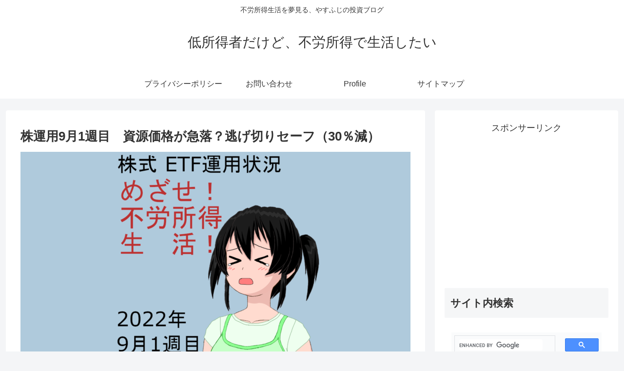

--- FILE ---
content_type: text/html; charset=UTF-8
request_url: https://yasufujiblog.com/20220901_stock/
body_size: 56474
content:
<!doctype html><html lang="ja"><head><meta charset="utf-8"><meta http-equiv="X-UA-Compatible" content="IE=edge"><meta name="viewport" content="width=device-width, initial-scale=1.0, viewport-fit=cover"/><meta name="referrer" content="no-referrer-when-downgrade"/><link rel="amphtml" href="https://yasufujiblog.com/20220901_stock/?amp=1"><link rel="preconnect dns-prefetch" href="//www.googletagmanager.com"><link rel="preconnect dns-prefetch" href="//www.google-analytics.com"><link rel="preconnect dns-prefetch" href="//ajax.googleapis.com"><link rel="preconnect dns-prefetch" href="//cdnjs.cloudflare.com"><link rel="preconnect dns-prefetch" href="//pagead2.googlesyndication.com"><link rel="preconnect dns-prefetch" href="//googleads.g.doubleclick.net"><link rel="preconnect dns-prefetch" href="//tpc.googlesyndication.com"><link rel="preconnect dns-prefetch" href="//ad.doubleclick.net"><link rel="preconnect dns-prefetch" href="//www.gstatic.com"><link rel="preconnect dns-prefetch" href="//cse.google.com"><link rel="preconnect dns-prefetch" href="//fonts.gstatic.com"><link rel="preconnect dns-prefetch" href="//fonts.googleapis.com"><link rel="preconnect dns-prefetch" href="//cms.quantserve.com"><link rel="preconnect dns-prefetch" href="//secure.gravatar.com"><link rel="preconnect dns-prefetch" href="//cdn.syndication.twimg.com"><link rel="preconnect dns-prefetch" href="//cdn.jsdelivr.net"><link rel="preconnect dns-prefetch" href="//images-fe.ssl-images-amazon.com"><link rel="preconnect dns-prefetch" href="//completion.amazon.com"><link rel="preconnect dns-prefetch" href="//m.media-amazon.com"><link rel="preconnect dns-prefetch" href="//i.moshimo.com"><link rel="preconnect dns-prefetch" href="//aml.valuecommerce.com"><link rel="preconnect dns-prefetch" href="//dalc.valuecommerce.com"><link rel="preconnect dns-prefetch" href="//dalb.valuecommerce.com"><script>(function(w,d,s,l,i){w[l]=w[l]||[];w[l].push({'gtm.start':
new Date().getTime(),event:'gtm.js'});var f=d.getElementsByTagName(s)[0],
j=d.createElement(s),dl=l!='dataLayer'?'&l='+l:'';j.async=true;j.src=
'https://www.googletagmanager.com/gtm.js?id='+i+dl;f.parentNode.insertBefore(j,f);
})(window,document,'script','dataLayer','GTM-NT7M682');</script><title>株運用9月1週目　資源価格が急落？逃げ切りセーフ（30％減） | 低所得者だけど、不労所得で生活したい</title><meta name='robots' content='max-image-preview:large'/><style>img:is([sizes="auto" i], [sizes^="auto," i]) { contain-intrinsic-size: 3000px 1500px }</style><meta property="og:type" content="article"><meta property="og:description" content="2022年9月1週目、8月29日～9月2日の株とかETFの運用記録です。昨年に続いて上の画像を夏休み浮かれの金髪モードにしていましたが、夏の終わりで黒髪に戻しました。僕のブログは「にほんブログ村」というポータルサイトに登録していて、そこには"><meta property="og:title" content="株運用9月1週目　資源価格が急落？逃げ切りセーフ（30％減）"><meta property="og:url" content="https://yasufujiblog.com/20220901_stock/"><meta property="og:image" content="https://yasufujiblog.com/wp-content/uploads/2022/09/stock_result_202209_1.png"><meta property="og:site_name" content="低所得者だけど、不労所得で生活したい"><meta property="og:locale" content="ja_JP"><meta property="article:published_time" content="2022-09-03T21:15:04+09:00"/><meta property="article:modified_time" content="2022-11-29T23:50:33+09:00"/><meta property="article:section" content="株ETF運用状況"><meta property="article:tag" content="5702-大紀アルミニウム工業所"><meta name="twitter:card" content="summary_large_image"><meta property="twitter:description" content="2022年9月1週目、8月29日～9月2日の株とかETFの運用記録です。昨年に続いて上の画像を夏休み浮かれの金髪モードにしていましたが、夏の終わりで黒髪に戻しました。僕のブログは「にほんブログ村」というポータルサイトに登録していて、そこには"><meta property="twitter:title" content="株運用9月1週目　資源価格が急落？逃げ切りセーフ（30％減）"><meta property="twitter:url" content="https://yasufujiblog.com/20220901_stock/"><meta name="twitter:image" content="https://yasufujiblog.com/wp-content/uploads/2022/09/stock_result_202209_1.png"><meta name="twitter:domain" content="yasufujiblog.com"><meta name="twitter:creator" content="@yasufuji2021"><meta name="twitter:site" content="@yasufuji2021"><link rel='dns-prefetch' href='//ajax.googleapis.com'/><link rel='dns-prefetch' href='//cdnjs.cloudflare.com'/><link rel="alternate" type="application/rss+xml" title="低所得者だけど、不労所得で生活したい &raquo; フィード" href="https://yasufujiblog.com/feed/"/><link rel="alternate" type="application/rss+xml" title="低所得者だけど、不労所得で生活したい &raquo; コメントフィード" href="https://yasufujiblog.com/comments/feed/"/><link rel="alternate" type="application/rss+xml" title="低所得者だけど、不労所得で生活したい &raquo; 株運用9月1週目　資源価格が急落？逃げ切りセーフ（30％減） のコメントのフィード" href="https://yasufujiblog.com/20220901_stock/feed/"/><link rel='stylesheet' id='cocoon-style-css' href='https://yasufujiblog.com/wp-content/themes/cocoon/style.css?ver=6.8.3&#038;fver=20201212115420' media='all'/><style id='cocoon-style-inline-css'>
.main{width:860px}.sidebar{width:376px}@media screen and (max-width:1260px){.wrap{width:auto}.main,.sidebar,.sidebar-left .main,.sidebar-left .sidebar{margin:0 .5%}.main{width:67%}.sidebar{padding:10px;width:30%}.entry-card-thumb{width:38%}.entry-card-content{margin-left:40%}}body::after{content:url(https://yasufujiblog.com/wp-content/themes/cocoon/lib/analytics/access.php?post_id=2886&post_type=post);visibility:hidden;position:absolute;bottom:0;right:0;width:1px;height:1px;overflow:hidden;display:inline!important}.toc-checkbox{display:none}.toc-content{visibility:hidden;height:0;opacity:.2;transition:all .5s ease-out}.toc-checkbox:checked~.toc-content{visibility:visible;padding-top:.6em;height:100%;opacity:1}.toc-title::after{content:'[開く]';margin-left:.5em;cursor:pointer;font-size:.8em}.toc-title:hover::after{text-decoration:underline}.toc-checkbox:checked+.toc-title::after{content:'[閉じる]'}#respond{display:none}.entry-content>*,.demo .entry-content p{line-height:1.8}.article p,.demo .entry-content p,.article dl,.article ul,.article ol,.article blockquote,.article pre,.article table,.article .author-box,.article .blogcard-wrap,.article .login-user-only,.article .information-box,.article .question-box,.article .alert-box,.article .information,.article .question,.article .alert,.article .memo-box,.article .comment-box,.article .common-icon-box,.article .blank-box,.article .btn,.article .micro-bottom,.article .caption-box,.article .tab-caption-box,.article .label-box,.article .toggle-wrap,.article .wp-block-image,.booklink-box,.article .kaerebalink-box,.article .tomarebalink-box,.article .product-item-box,.article .speech-wrap,.article .toc,.article .column-wrap,.article .ranking-item,.article .ad-area,.article .wp-block-gallery,.article .wp-block-audio,.article .wp-block-cover,.article .wp-block-file,.article .wp-block-media-text,.article .wp-block-video,.article .wp-block-buttons,.article .wp-block-columns,.article .wp-block-separator,.article .components-placeholder,.article .wp-block-search,.article .wp-block-social-links,.article .timeline-box,.article .blogcard-type,.article .btn-wrap,.article .btn-wrap a,.article .block-box,.article .wp-block-embed,.article .wp-block-group,.article .wp-block-table,.article .scrollable-table,.article .wp-block-separator,[data-type="core/freeform"]{margin-bottom:1.8em}.article h2,.article h3,.article h4,.article h5,.article h6{margin-bottom:32.4px}@media screen and (max-width:480px){.page-body,.menu-content{font-size:16px}.article h2,.article h3,.article h4,.article h5,.article h6{margin-bottom:28.8px}}@media screen and (max-width:781px){.wp-block-column{margin-bottom:1.8em}}@media screen and (max-width:599px){.column-wrap>div{margin-bottom:1.8em}}.article h2,.article h3,.article h4,.article h5,.article h6{margin-top:2.4em}.article .micro-top{margin-bottom:.36em}.article .micro-bottom{margin-top:-1.62em}.article .micro-balloon{margin-bottom:.9em}.article .micro-bottom.micro-balloon{margin-top:-1.26em}.blank-box.bb-key-color{border-color:#19448e}.iic-key-color li::before{color:#19448e}.blank-box.bb-tab.bb-key-color::before{background-color:#19448e}.tb-key-color .toggle-button{border:1px solid #19448e;background:#19448e;color:#fff}.tb-key-color .toggle-button::before{color:#ccc}.tb-key-color .toggle-checkbox:checked~.toggle-content{border-color:#19448e}.cb-key-color.caption-box{border-color:#19448e}.cb-key-color .caption-box-label{background-color:#19448e;color:#fff}.tcb-key-color .tab-caption-box-label{background-color:#19448e;color:#fff}.tcb-key-color .tab-caption-box-content{border-color:#19448e}.lb-key-color .label-box-content{border-color:#19448e}.mc-key-color{background-color:#19448e;color:#fff;border:0}.mc-key-color.micro-bottom::after{border-bottom-color:#19448e;border-top-color:transparent}.mc-key-color::before{border-top-color:transparent;border-bottom-color:transparent}.mc-key-color::after{border-top-color:#19448e}.btn-key-color,.btn-wrap.btn-wrap-key-color>a{background-color:#19448e}.has-text-color.has-key-color-color{color:#19448e}.has-background.has-key-color-background-color{background-color:#19448e}.article.page-body,body#tinymce.wp-editor{background-color:#fff}.article.page-body,.editor-post-title__block .editor-post-title__input,body#tinymce.wp-editor{color:#333}.body .has-key-color-background-color{background-color:#19448e}.body .has-key-color-color{color:#19448e}.body .has-key-color-border-color{border-color:#19448e}.btn-wrap.has-key-color-background-color>a{background-color:#19448e}.btn-wrap.has-key-color-color>a{color:#19448e}.btn-wrap.has-key-color-border-color>a{border-color:#19448e}.bb-tab.has-key-color-border-color .bb-label{background-color:#19448e}.toggle-wrap.has-key-color-border-color .toggle-button{background-color:#19448e}.toggle-wrap.has-key-color-border-color .toggle-button,.toggle-wrap.has-key-color-border-color .toggle-content{border-color:#19448e}.iconlist-box.has-key-color-icon-color li::before{color:#19448e}.micro-balloon.has-key-color-background-color{background-color:#19448e;border-color:transparent}.micro-balloon.has-key-color-background-color.micro-bottom::after{border-bottom-color:#19448e;border-top-color:transparent}.micro-balloon.has-key-color-background-color::before{border-top-color:transparent;border-bottom-color:transparent}.micro-balloon.has-key-color-background-color::after{border-top-color:#19448e}.micro-balloon.has-border-color.has-key-color-border-color{border-color:#19448e}.micro-balloon.micro-top.has-key-color-border-color::before{border-top-color:#19448e}.micro-balloon.micro-bottom.has-key-color-border-color::before{border-bottom-color:#19448e}.caption-box.has-key-color-border-color .box-label{background-color:#19448e}.tab-caption-box.has-key-color-border-color .box-label{background-color:#19448e}.tab-caption-box.has-key-color-border-color .box-content{border-color:#19448e}.tab-caption-box.has-key-color-background-color .box-content{background-color:#19448e}.label-box.has-key-color-border-color .box-content{border-color:#19448e}.label-box.has-key-color-background-color .box-content{background-color:#19448e}.sbp-l .speech-balloon.has-key-color-border-color::before{border-right-color:#19448e}.sbp-r .speech-balloon.has-key-color-border-color::before{border-left-color:#19448e}.sbp-l .speech-balloon.has-key-color-background-color::after{border-right-color:#19448e}.sbp-r .speech-balloon.has-key-color-background-color::after{border-left-color:#19448e}.sbs-line.sbp-r .speech-balloon.has-key-color-background-color{background-color:#19448e}.sbs-line.sbp-r .speech-balloon.has-key-color-border-color{border-color:#19448e}.speech-wrap.sbs-think .speech-balloon.has-key-color-border-color::before,.speech-wrap.sbs-think .speech-balloon.has-key-color-border-color::after{border-color:#19448e}.sbs-think .speech-balloon.has-key-color-background-color::before,.sbs-think .speech-balloon.has-key-color-background-color::after{background-color:#19448e}.timeline-box.has-key-color-point-color .timeline-item::before{background-color:#19448e}.body .has-red-background-color{background-color:#e60033}.body .has-red-color{color:#e60033}.body .has-red-border-color{border-color:#e60033}.btn-wrap.has-red-background-color>a{background-color:#e60033}.btn-wrap.has-red-color>a{color:#e60033}.btn-wrap.has-red-border-color>a{border-color:#e60033}.bb-tab.has-red-border-color .bb-label{background-color:#e60033}.toggle-wrap.has-red-border-color .toggle-button{background-color:#e60033}.toggle-wrap.has-red-border-color .toggle-button,.toggle-wrap.has-red-border-color .toggle-content{border-color:#e60033}.iconlist-box.has-red-icon-color li::before{color:#e60033}.micro-balloon.has-red-background-color{background-color:#e60033;border-color:transparent}.micro-balloon.has-red-background-color.micro-bottom::after{border-bottom-color:#e60033;border-top-color:transparent}.micro-balloon.has-red-background-color::before{border-top-color:transparent;border-bottom-color:transparent}.micro-balloon.has-red-background-color::after{border-top-color:#e60033}.micro-balloon.has-border-color.has-red-border-color{border-color:#e60033}.micro-balloon.micro-top.has-red-border-color::before{border-top-color:#e60033}.micro-balloon.micro-bottom.has-red-border-color::before{border-bottom-color:#e60033}.caption-box.has-red-border-color .box-label{background-color:#e60033}.tab-caption-box.has-red-border-color .box-label{background-color:#e60033}.tab-caption-box.has-red-border-color .box-content{border-color:#e60033}.tab-caption-box.has-red-background-color .box-content{background-color:#e60033}.label-box.has-red-border-color .box-content{border-color:#e60033}.label-box.has-red-background-color .box-content{background-color:#e60033}.sbp-l .speech-balloon.has-red-border-color::before{border-right-color:#e60033}.sbp-r .speech-balloon.has-red-border-color::before{border-left-color:#e60033}.sbp-l .speech-balloon.has-red-background-color::after{border-right-color:#e60033}.sbp-r .speech-balloon.has-red-background-color::after{border-left-color:#e60033}.sbs-line.sbp-r .speech-balloon.has-red-background-color{background-color:#e60033}.sbs-line.sbp-r .speech-balloon.has-red-border-color{border-color:#e60033}.speech-wrap.sbs-think .speech-balloon.has-red-border-color::before,.speech-wrap.sbs-think .speech-balloon.has-red-border-color::after{border-color:#e60033}.sbs-think .speech-balloon.has-red-background-color::before,.sbs-think .speech-balloon.has-red-background-color::after{background-color:#e60033}.timeline-box.has-red-point-color .timeline-item::before{background-color:#e60033}.body .has-pink-background-color{background-color:#e95295}.body .has-pink-color{color:#e95295}.body .has-pink-border-color{border-color:#e95295}.btn-wrap.has-pink-background-color>a{background-color:#e95295}.btn-wrap.has-pink-color>a{color:#e95295}.btn-wrap.has-pink-border-color>a{border-color:#e95295}.bb-tab.has-pink-border-color .bb-label{background-color:#e95295}.toggle-wrap.has-pink-border-color .toggle-button{background-color:#e95295}.toggle-wrap.has-pink-border-color .toggle-button,.toggle-wrap.has-pink-border-color .toggle-content{border-color:#e95295}.iconlist-box.has-pink-icon-color li::before{color:#e95295}.micro-balloon.has-pink-background-color{background-color:#e95295;border-color:transparent}.micro-balloon.has-pink-background-color.micro-bottom::after{border-bottom-color:#e95295;border-top-color:transparent}.micro-balloon.has-pink-background-color::before{border-top-color:transparent;border-bottom-color:transparent}.micro-balloon.has-pink-background-color::after{border-top-color:#e95295}.micro-balloon.has-border-color.has-pink-border-color{border-color:#e95295}.micro-balloon.micro-top.has-pink-border-color::before{border-top-color:#e95295}.micro-balloon.micro-bottom.has-pink-border-color::before{border-bottom-color:#e95295}.caption-box.has-pink-border-color .box-label{background-color:#e95295}.tab-caption-box.has-pink-border-color .box-label{background-color:#e95295}.tab-caption-box.has-pink-border-color .box-content{border-color:#e95295}.tab-caption-box.has-pink-background-color .box-content{background-color:#e95295}.label-box.has-pink-border-color .box-content{border-color:#e95295}.label-box.has-pink-background-color .box-content{background-color:#e95295}.sbp-l .speech-balloon.has-pink-border-color::before{border-right-color:#e95295}.sbp-r .speech-balloon.has-pink-border-color::before{border-left-color:#e95295}.sbp-l .speech-balloon.has-pink-background-color::after{border-right-color:#e95295}.sbp-r .speech-balloon.has-pink-background-color::after{border-left-color:#e95295}.sbs-line.sbp-r .speech-balloon.has-pink-background-color{background-color:#e95295}.sbs-line.sbp-r .speech-balloon.has-pink-border-color{border-color:#e95295}.speech-wrap.sbs-think .speech-balloon.has-pink-border-color::before,.speech-wrap.sbs-think .speech-balloon.has-pink-border-color::after{border-color:#e95295}.sbs-think .speech-balloon.has-pink-background-color::before,.sbs-think .speech-balloon.has-pink-background-color::after{background-color:#e95295}.timeline-box.has-pink-point-color .timeline-item::before{background-color:#e95295}.body .has-purple-background-color{background-color:#884898}.body .has-purple-color{color:#884898}.body .has-purple-border-color{border-color:#884898}.btn-wrap.has-purple-background-color>a{background-color:#884898}.btn-wrap.has-purple-color>a{color:#884898}.btn-wrap.has-purple-border-color>a{border-color:#884898}.bb-tab.has-purple-border-color .bb-label{background-color:#884898}.toggle-wrap.has-purple-border-color .toggle-button{background-color:#884898}.toggle-wrap.has-purple-border-color .toggle-button,.toggle-wrap.has-purple-border-color .toggle-content{border-color:#884898}.iconlist-box.has-purple-icon-color li::before{color:#884898}.micro-balloon.has-purple-background-color{background-color:#884898;border-color:transparent}.micro-balloon.has-purple-background-color.micro-bottom::after{border-bottom-color:#884898;border-top-color:transparent}.micro-balloon.has-purple-background-color::before{border-top-color:transparent;border-bottom-color:transparent}.micro-balloon.has-purple-background-color::after{border-top-color:#884898}.micro-balloon.has-border-color.has-purple-border-color{border-color:#884898}.micro-balloon.micro-top.has-purple-border-color::before{border-top-color:#884898}.micro-balloon.micro-bottom.has-purple-border-color::before{border-bottom-color:#884898}.caption-box.has-purple-border-color .box-label{background-color:#884898}.tab-caption-box.has-purple-border-color .box-label{background-color:#884898}.tab-caption-box.has-purple-border-color .box-content{border-color:#884898}.tab-caption-box.has-purple-background-color .box-content{background-color:#884898}.label-box.has-purple-border-color .box-content{border-color:#884898}.label-box.has-purple-background-color .box-content{background-color:#884898}.sbp-l .speech-balloon.has-purple-border-color::before{border-right-color:#884898}.sbp-r .speech-balloon.has-purple-border-color::before{border-left-color:#884898}.sbp-l .speech-balloon.has-purple-background-color::after{border-right-color:#884898}.sbp-r .speech-balloon.has-purple-background-color::after{border-left-color:#884898}.sbs-line.sbp-r .speech-balloon.has-purple-background-color{background-color:#884898}.sbs-line.sbp-r .speech-balloon.has-purple-border-color{border-color:#884898}.speech-wrap.sbs-think .speech-balloon.has-purple-border-color::before,.speech-wrap.sbs-think .speech-balloon.has-purple-border-color::after{border-color:#884898}.sbs-think .speech-balloon.has-purple-background-color::before,.sbs-think .speech-balloon.has-purple-background-color::after{background-color:#884898}.timeline-box.has-purple-point-color .timeline-item::before{background-color:#884898}.body .has-deep-background-color{background-color:#55295b}.body .has-deep-color{color:#55295b}.body .has-deep-border-color{border-color:#55295b}.btn-wrap.has-deep-background-color>a{background-color:#55295b}.btn-wrap.has-deep-color>a{color:#55295b}.btn-wrap.has-deep-border-color>a{border-color:#55295b}.bb-tab.has-deep-border-color .bb-label{background-color:#55295b}.toggle-wrap.has-deep-border-color .toggle-button{background-color:#55295b}.toggle-wrap.has-deep-border-color .toggle-button,.toggle-wrap.has-deep-border-color .toggle-content{border-color:#55295b}.iconlist-box.has-deep-icon-color li::before{color:#55295b}.micro-balloon.has-deep-background-color{background-color:#55295b;border-color:transparent}.micro-balloon.has-deep-background-color.micro-bottom::after{border-bottom-color:#55295b;border-top-color:transparent}.micro-balloon.has-deep-background-color::before{border-top-color:transparent;border-bottom-color:transparent}.micro-balloon.has-deep-background-color::after{border-top-color:#55295b}.micro-balloon.has-border-color.has-deep-border-color{border-color:#55295b}.micro-balloon.micro-top.has-deep-border-color::before{border-top-color:#55295b}.micro-balloon.micro-bottom.has-deep-border-color::before{border-bottom-color:#55295b}.caption-box.has-deep-border-color .box-label{background-color:#55295b}.tab-caption-box.has-deep-border-color .box-label{background-color:#55295b}.tab-caption-box.has-deep-border-color .box-content{border-color:#55295b}.tab-caption-box.has-deep-background-color .box-content{background-color:#55295b}.label-box.has-deep-border-color .box-content{border-color:#55295b}.label-box.has-deep-background-color .box-content{background-color:#55295b}.sbp-l .speech-balloon.has-deep-border-color::before{border-right-color:#55295b}.sbp-r .speech-balloon.has-deep-border-color::before{border-left-color:#55295b}.sbp-l .speech-balloon.has-deep-background-color::after{border-right-color:#55295b}.sbp-r .speech-balloon.has-deep-background-color::after{border-left-color:#55295b}.sbs-line.sbp-r .speech-balloon.has-deep-background-color{background-color:#55295b}.sbs-line.sbp-r .speech-balloon.has-deep-border-color{border-color:#55295b}.speech-wrap.sbs-think .speech-balloon.has-deep-border-color::before,.speech-wrap.sbs-think .speech-balloon.has-deep-border-color::after{border-color:#55295b}.sbs-think .speech-balloon.has-deep-background-color::before,.sbs-think .speech-balloon.has-deep-background-color::after{background-color:#55295b}.timeline-box.has-deep-point-color .timeline-item::before{background-color:#55295b}.body .has-indigo-background-color{background-color:#1e50a2}.body .has-indigo-color{color:#1e50a2}.body .has-indigo-border-color{border-color:#1e50a2}.btn-wrap.has-indigo-background-color>a{background-color:#1e50a2}.btn-wrap.has-indigo-color>a{color:#1e50a2}.btn-wrap.has-indigo-border-color>a{border-color:#1e50a2}.bb-tab.has-indigo-border-color .bb-label{background-color:#1e50a2}.toggle-wrap.has-indigo-border-color .toggle-button{background-color:#1e50a2}.toggle-wrap.has-indigo-border-color .toggle-button,.toggle-wrap.has-indigo-border-color .toggle-content{border-color:#1e50a2}.iconlist-box.has-indigo-icon-color li::before{color:#1e50a2}.micro-balloon.has-indigo-background-color{background-color:#1e50a2;border-color:transparent}.micro-balloon.has-indigo-background-color.micro-bottom::after{border-bottom-color:#1e50a2;border-top-color:transparent}.micro-balloon.has-indigo-background-color::before{border-top-color:transparent;border-bottom-color:transparent}.micro-balloon.has-indigo-background-color::after{border-top-color:#1e50a2}.micro-balloon.has-border-color.has-indigo-border-color{border-color:#1e50a2}.micro-balloon.micro-top.has-indigo-border-color::before{border-top-color:#1e50a2}.micro-balloon.micro-bottom.has-indigo-border-color::before{border-bottom-color:#1e50a2}.caption-box.has-indigo-border-color .box-label{background-color:#1e50a2}.tab-caption-box.has-indigo-border-color .box-label{background-color:#1e50a2}.tab-caption-box.has-indigo-border-color .box-content{border-color:#1e50a2}.tab-caption-box.has-indigo-background-color .box-content{background-color:#1e50a2}.label-box.has-indigo-border-color .box-content{border-color:#1e50a2}.label-box.has-indigo-background-color .box-content{background-color:#1e50a2}.sbp-l .speech-balloon.has-indigo-border-color::before{border-right-color:#1e50a2}.sbp-r .speech-balloon.has-indigo-border-color::before{border-left-color:#1e50a2}.sbp-l .speech-balloon.has-indigo-background-color::after{border-right-color:#1e50a2}.sbp-r .speech-balloon.has-indigo-background-color::after{border-left-color:#1e50a2}.sbs-line.sbp-r .speech-balloon.has-indigo-background-color{background-color:#1e50a2}.sbs-line.sbp-r .speech-balloon.has-indigo-border-color{border-color:#1e50a2}.speech-wrap.sbs-think .speech-balloon.has-indigo-border-color::before,.speech-wrap.sbs-think .speech-balloon.has-indigo-border-color::after{border-color:#1e50a2}.sbs-think .speech-balloon.has-indigo-background-color::before,.sbs-think .speech-balloon.has-indigo-background-color::after{background-color:#1e50a2}.timeline-box.has-indigo-point-color .timeline-item::before{background-color:#1e50a2}.body .has-blue-background-color{background-color:#0095d9}.body .has-blue-color{color:#0095d9}.body .has-blue-border-color{border-color:#0095d9}.btn-wrap.has-blue-background-color>a{background-color:#0095d9}.btn-wrap.has-blue-color>a{color:#0095d9}.btn-wrap.has-blue-border-color>a{border-color:#0095d9}.bb-tab.has-blue-border-color .bb-label{background-color:#0095d9}.toggle-wrap.has-blue-border-color .toggle-button{background-color:#0095d9}.toggle-wrap.has-blue-border-color .toggle-button,.toggle-wrap.has-blue-border-color .toggle-content{border-color:#0095d9}.iconlist-box.has-blue-icon-color li::before{color:#0095d9}.micro-balloon.has-blue-background-color{background-color:#0095d9;border-color:transparent}.micro-balloon.has-blue-background-color.micro-bottom::after{border-bottom-color:#0095d9;border-top-color:transparent}.micro-balloon.has-blue-background-color::before{border-top-color:transparent;border-bottom-color:transparent}.micro-balloon.has-blue-background-color::after{border-top-color:#0095d9}.micro-balloon.has-border-color.has-blue-border-color{border-color:#0095d9}.micro-balloon.micro-top.has-blue-border-color::before{border-top-color:#0095d9}.micro-balloon.micro-bottom.has-blue-border-color::before{border-bottom-color:#0095d9}.caption-box.has-blue-border-color .box-label{background-color:#0095d9}.tab-caption-box.has-blue-border-color .box-label{background-color:#0095d9}.tab-caption-box.has-blue-border-color .box-content{border-color:#0095d9}.tab-caption-box.has-blue-background-color .box-content{background-color:#0095d9}.label-box.has-blue-border-color .box-content{border-color:#0095d9}.label-box.has-blue-background-color .box-content{background-color:#0095d9}.sbp-l .speech-balloon.has-blue-border-color::before{border-right-color:#0095d9}.sbp-r .speech-balloon.has-blue-border-color::before{border-left-color:#0095d9}.sbp-l .speech-balloon.has-blue-background-color::after{border-right-color:#0095d9}.sbp-r .speech-balloon.has-blue-background-color::after{border-left-color:#0095d9}.sbs-line.sbp-r .speech-balloon.has-blue-background-color{background-color:#0095d9}.sbs-line.sbp-r .speech-balloon.has-blue-border-color{border-color:#0095d9}.speech-wrap.sbs-think .speech-balloon.has-blue-border-color::before,.speech-wrap.sbs-think .speech-balloon.has-blue-border-color::after{border-color:#0095d9}.sbs-think .speech-balloon.has-blue-background-color::before,.sbs-think .speech-balloon.has-blue-background-color::after{background-color:#0095d9}.timeline-box.has-blue-point-color .timeline-item::before{background-color:#0095d9}.body .has-light-blue-background-color{background-color:#2ca9e1}.body .has-light-blue-color{color:#2ca9e1}.body .has-light-blue-border-color{border-color:#2ca9e1}.btn-wrap.has-light-blue-background-color>a{background-color:#2ca9e1}.btn-wrap.has-light-blue-color>a{color:#2ca9e1}.btn-wrap.has-light-blue-border-color>a{border-color:#2ca9e1}.bb-tab.has-light-blue-border-color .bb-label{background-color:#2ca9e1}.toggle-wrap.has-light-blue-border-color .toggle-button{background-color:#2ca9e1}.toggle-wrap.has-light-blue-border-color .toggle-button,.toggle-wrap.has-light-blue-border-color .toggle-content{border-color:#2ca9e1}.iconlist-box.has-light-blue-icon-color li::before{color:#2ca9e1}.micro-balloon.has-light-blue-background-color{background-color:#2ca9e1;border-color:transparent}.micro-balloon.has-light-blue-background-color.micro-bottom::after{border-bottom-color:#2ca9e1;border-top-color:transparent}.micro-balloon.has-light-blue-background-color::before{border-top-color:transparent;border-bottom-color:transparent}.micro-balloon.has-light-blue-background-color::after{border-top-color:#2ca9e1}.micro-balloon.has-border-color.has-light-blue-border-color{border-color:#2ca9e1}.micro-balloon.micro-top.has-light-blue-border-color::before{border-top-color:#2ca9e1}.micro-balloon.micro-bottom.has-light-blue-border-color::before{border-bottom-color:#2ca9e1}.caption-box.has-light-blue-border-color .box-label{background-color:#2ca9e1}.tab-caption-box.has-light-blue-border-color .box-label{background-color:#2ca9e1}.tab-caption-box.has-light-blue-border-color .box-content{border-color:#2ca9e1}.tab-caption-box.has-light-blue-background-color .box-content{background-color:#2ca9e1}.label-box.has-light-blue-border-color .box-content{border-color:#2ca9e1}.label-box.has-light-blue-background-color .box-content{background-color:#2ca9e1}.sbp-l .speech-balloon.has-light-blue-border-color::before{border-right-color:#2ca9e1}.sbp-r .speech-balloon.has-light-blue-border-color::before{border-left-color:#2ca9e1}.sbp-l .speech-balloon.has-light-blue-background-color::after{border-right-color:#2ca9e1}.sbp-r .speech-balloon.has-light-blue-background-color::after{border-left-color:#2ca9e1}.sbs-line.sbp-r .speech-balloon.has-light-blue-background-color{background-color:#2ca9e1}.sbs-line.sbp-r .speech-balloon.has-light-blue-border-color{border-color:#2ca9e1}.speech-wrap.sbs-think .speech-balloon.has-light-blue-border-color::before,.speech-wrap.sbs-think .speech-balloon.has-light-blue-border-color::after{border-color:#2ca9e1}.sbs-think .speech-balloon.has-light-blue-background-color::before,.sbs-think .speech-balloon.has-light-blue-background-color::after{background-color:#2ca9e1}.timeline-box.has-light-blue-point-color .timeline-item::before{background-color:#2ca9e1}.body .has-cyan-background-color{background-color:#00a3af}.body .has-cyan-color{color:#00a3af}.body .has-cyan-border-color{border-color:#00a3af}.btn-wrap.has-cyan-background-color>a{background-color:#00a3af}.btn-wrap.has-cyan-color>a{color:#00a3af}.btn-wrap.has-cyan-border-color>a{border-color:#00a3af}.bb-tab.has-cyan-border-color .bb-label{background-color:#00a3af}.toggle-wrap.has-cyan-border-color .toggle-button{background-color:#00a3af}.toggle-wrap.has-cyan-border-color .toggle-button,.toggle-wrap.has-cyan-border-color .toggle-content{border-color:#00a3af}.iconlist-box.has-cyan-icon-color li::before{color:#00a3af}.micro-balloon.has-cyan-background-color{background-color:#00a3af;border-color:transparent}.micro-balloon.has-cyan-background-color.micro-bottom::after{border-bottom-color:#00a3af;border-top-color:transparent}.micro-balloon.has-cyan-background-color::before{border-top-color:transparent;border-bottom-color:transparent}.micro-balloon.has-cyan-background-color::after{border-top-color:#00a3af}.micro-balloon.has-border-color.has-cyan-border-color{border-color:#00a3af}.micro-balloon.micro-top.has-cyan-border-color::before{border-top-color:#00a3af}.micro-balloon.micro-bottom.has-cyan-border-color::before{border-bottom-color:#00a3af}.caption-box.has-cyan-border-color .box-label{background-color:#00a3af}.tab-caption-box.has-cyan-border-color .box-label{background-color:#00a3af}.tab-caption-box.has-cyan-border-color .box-content{border-color:#00a3af}.tab-caption-box.has-cyan-background-color .box-content{background-color:#00a3af}.label-box.has-cyan-border-color .box-content{border-color:#00a3af}.label-box.has-cyan-background-color .box-content{background-color:#00a3af}.sbp-l .speech-balloon.has-cyan-border-color::before{border-right-color:#00a3af}.sbp-r .speech-balloon.has-cyan-border-color::before{border-left-color:#00a3af}.sbp-l .speech-balloon.has-cyan-background-color::after{border-right-color:#00a3af}.sbp-r .speech-balloon.has-cyan-background-color::after{border-left-color:#00a3af}.sbs-line.sbp-r .speech-balloon.has-cyan-background-color{background-color:#00a3af}.sbs-line.sbp-r .speech-balloon.has-cyan-border-color{border-color:#00a3af}.speech-wrap.sbs-think .speech-balloon.has-cyan-border-color::before,.speech-wrap.sbs-think .speech-balloon.has-cyan-border-color::after{border-color:#00a3af}.sbs-think .speech-balloon.has-cyan-background-color::before,.sbs-think .speech-balloon.has-cyan-background-color::after{background-color:#00a3af}.timeline-box.has-cyan-point-color .timeline-item::before{background-color:#00a3af}.body .has-teal-background-color{background-color:#007b43}.body .has-teal-color{color:#007b43}.body .has-teal-border-color{border-color:#007b43}.btn-wrap.has-teal-background-color>a{background-color:#007b43}.btn-wrap.has-teal-color>a{color:#007b43}.btn-wrap.has-teal-border-color>a{border-color:#007b43}.bb-tab.has-teal-border-color .bb-label{background-color:#007b43}.toggle-wrap.has-teal-border-color .toggle-button{background-color:#007b43}.toggle-wrap.has-teal-border-color .toggle-button,.toggle-wrap.has-teal-border-color .toggle-content{border-color:#007b43}.iconlist-box.has-teal-icon-color li::before{color:#007b43}.micro-balloon.has-teal-background-color{background-color:#007b43;border-color:transparent}.micro-balloon.has-teal-background-color.micro-bottom::after{border-bottom-color:#007b43;border-top-color:transparent}.micro-balloon.has-teal-background-color::before{border-top-color:transparent;border-bottom-color:transparent}.micro-balloon.has-teal-background-color::after{border-top-color:#007b43}.micro-balloon.has-border-color.has-teal-border-color{border-color:#007b43}.micro-balloon.micro-top.has-teal-border-color::before{border-top-color:#007b43}.micro-balloon.micro-bottom.has-teal-border-color::before{border-bottom-color:#007b43}.caption-box.has-teal-border-color .box-label{background-color:#007b43}.tab-caption-box.has-teal-border-color .box-label{background-color:#007b43}.tab-caption-box.has-teal-border-color .box-content{border-color:#007b43}.tab-caption-box.has-teal-background-color .box-content{background-color:#007b43}.label-box.has-teal-border-color .box-content{border-color:#007b43}.label-box.has-teal-background-color .box-content{background-color:#007b43}.sbp-l .speech-balloon.has-teal-border-color::before{border-right-color:#007b43}.sbp-r .speech-balloon.has-teal-border-color::before{border-left-color:#007b43}.sbp-l .speech-balloon.has-teal-background-color::after{border-right-color:#007b43}.sbp-r .speech-balloon.has-teal-background-color::after{border-left-color:#007b43}.sbs-line.sbp-r .speech-balloon.has-teal-background-color{background-color:#007b43}.sbs-line.sbp-r .speech-balloon.has-teal-border-color{border-color:#007b43}.speech-wrap.sbs-think .speech-balloon.has-teal-border-color::before,.speech-wrap.sbs-think .speech-balloon.has-teal-border-color::after{border-color:#007b43}.sbs-think .speech-balloon.has-teal-background-color::before,.sbs-think .speech-balloon.has-teal-background-color::after{background-color:#007b43}.timeline-box.has-teal-point-color .timeline-item::before{background-color:#007b43}.body .has-green-background-color{background-color:#3eb370}.body .has-green-color{color:#3eb370}.body .has-green-border-color{border-color:#3eb370}.btn-wrap.has-green-background-color>a{background-color:#3eb370}.btn-wrap.has-green-color>a{color:#3eb370}.btn-wrap.has-green-border-color>a{border-color:#3eb370}.bb-tab.has-green-border-color .bb-label{background-color:#3eb370}.toggle-wrap.has-green-border-color .toggle-button{background-color:#3eb370}.toggle-wrap.has-green-border-color .toggle-button,.toggle-wrap.has-green-border-color .toggle-content{border-color:#3eb370}.iconlist-box.has-green-icon-color li::before{color:#3eb370}.micro-balloon.has-green-background-color{background-color:#3eb370;border-color:transparent}.micro-balloon.has-green-background-color.micro-bottom::after{border-bottom-color:#3eb370;border-top-color:transparent}.micro-balloon.has-green-background-color::before{border-top-color:transparent;border-bottom-color:transparent}.micro-balloon.has-green-background-color::after{border-top-color:#3eb370}.micro-balloon.has-border-color.has-green-border-color{border-color:#3eb370}.micro-balloon.micro-top.has-green-border-color::before{border-top-color:#3eb370}.micro-balloon.micro-bottom.has-green-border-color::before{border-bottom-color:#3eb370}.caption-box.has-green-border-color .box-label{background-color:#3eb370}.tab-caption-box.has-green-border-color .box-label{background-color:#3eb370}.tab-caption-box.has-green-border-color .box-content{border-color:#3eb370}.tab-caption-box.has-green-background-color .box-content{background-color:#3eb370}.label-box.has-green-border-color .box-content{border-color:#3eb370}.label-box.has-green-background-color .box-content{background-color:#3eb370}.sbp-l .speech-balloon.has-green-border-color::before{border-right-color:#3eb370}.sbp-r .speech-balloon.has-green-border-color::before{border-left-color:#3eb370}.sbp-l .speech-balloon.has-green-background-color::after{border-right-color:#3eb370}.sbp-r .speech-balloon.has-green-background-color::after{border-left-color:#3eb370}.sbs-line.sbp-r .speech-balloon.has-green-background-color{background-color:#3eb370}.sbs-line.sbp-r .speech-balloon.has-green-border-color{border-color:#3eb370}.speech-wrap.sbs-think .speech-balloon.has-green-border-color::before,.speech-wrap.sbs-think .speech-balloon.has-green-border-color::after{border-color:#3eb370}.sbs-think .speech-balloon.has-green-background-color::before,.sbs-think .speech-balloon.has-green-background-color::after{background-color:#3eb370}.timeline-box.has-green-point-color .timeline-item::before{background-color:#3eb370}.body .has-light-green-background-color{background-color:#8bc34a}.body .has-light-green-color{color:#8bc34a}.body .has-light-green-border-color{border-color:#8bc34a}.btn-wrap.has-light-green-background-color>a{background-color:#8bc34a}.btn-wrap.has-light-green-color>a{color:#8bc34a}.btn-wrap.has-light-green-border-color>a{border-color:#8bc34a}.bb-tab.has-light-green-border-color .bb-label{background-color:#8bc34a}.toggle-wrap.has-light-green-border-color .toggle-button{background-color:#8bc34a}.toggle-wrap.has-light-green-border-color .toggle-button,.toggle-wrap.has-light-green-border-color .toggle-content{border-color:#8bc34a}.iconlist-box.has-light-green-icon-color li::before{color:#8bc34a}.micro-balloon.has-light-green-background-color{background-color:#8bc34a;border-color:transparent}.micro-balloon.has-light-green-background-color.micro-bottom::after{border-bottom-color:#8bc34a;border-top-color:transparent}.micro-balloon.has-light-green-background-color::before{border-top-color:transparent;border-bottom-color:transparent}.micro-balloon.has-light-green-background-color::after{border-top-color:#8bc34a}.micro-balloon.has-border-color.has-light-green-border-color{border-color:#8bc34a}.micro-balloon.micro-top.has-light-green-border-color::before{border-top-color:#8bc34a}.micro-balloon.micro-bottom.has-light-green-border-color::before{border-bottom-color:#8bc34a}.caption-box.has-light-green-border-color .box-label{background-color:#8bc34a}.tab-caption-box.has-light-green-border-color .box-label{background-color:#8bc34a}.tab-caption-box.has-light-green-border-color .box-content{border-color:#8bc34a}.tab-caption-box.has-light-green-background-color .box-content{background-color:#8bc34a}.label-box.has-light-green-border-color .box-content{border-color:#8bc34a}.label-box.has-light-green-background-color .box-content{background-color:#8bc34a}.sbp-l .speech-balloon.has-light-green-border-color::before{border-right-color:#8bc34a}.sbp-r .speech-balloon.has-light-green-border-color::before{border-left-color:#8bc34a}.sbp-l .speech-balloon.has-light-green-background-color::after{border-right-color:#8bc34a}.sbp-r .speech-balloon.has-light-green-background-color::after{border-left-color:#8bc34a}.sbs-line.sbp-r .speech-balloon.has-light-green-background-color{background-color:#8bc34a}.sbs-line.sbp-r .speech-balloon.has-light-green-border-color{border-color:#8bc34a}.speech-wrap.sbs-think .speech-balloon.has-light-green-border-color::before,.speech-wrap.sbs-think .speech-balloon.has-light-green-border-color::after{border-color:#8bc34a}.sbs-think .speech-balloon.has-light-green-background-color::before,.sbs-think .speech-balloon.has-light-green-background-color::after{background-color:#8bc34a}.timeline-box.has-light-green-point-color .timeline-item::before{background-color:#8bc34a}.body .has-lime-background-color{background-color:#c3d825}.body .has-lime-color{color:#c3d825}.body .has-lime-border-color{border-color:#c3d825}.btn-wrap.has-lime-background-color>a{background-color:#c3d825}.btn-wrap.has-lime-color>a{color:#c3d825}.btn-wrap.has-lime-border-color>a{border-color:#c3d825}.bb-tab.has-lime-border-color .bb-label{background-color:#c3d825}.toggle-wrap.has-lime-border-color .toggle-button{background-color:#c3d825}.toggle-wrap.has-lime-border-color .toggle-button,.toggle-wrap.has-lime-border-color .toggle-content{border-color:#c3d825}.iconlist-box.has-lime-icon-color li::before{color:#c3d825}.micro-balloon.has-lime-background-color{background-color:#c3d825;border-color:transparent}.micro-balloon.has-lime-background-color.micro-bottom::after{border-bottom-color:#c3d825;border-top-color:transparent}.micro-balloon.has-lime-background-color::before{border-top-color:transparent;border-bottom-color:transparent}.micro-balloon.has-lime-background-color::after{border-top-color:#c3d825}.micro-balloon.has-border-color.has-lime-border-color{border-color:#c3d825}.micro-balloon.micro-top.has-lime-border-color::before{border-top-color:#c3d825}.micro-balloon.micro-bottom.has-lime-border-color::before{border-bottom-color:#c3d825}.caption-box.has-lime-border-color .box-label{background-color:#c3d825}.tab-caption-box.has-lime-border-color .box-label{background-color:#c3d825}.tab-caption-box.has-lime-border-color .box-content{border-color:#c3d825}.tab-caption-box.has-lime-background-color .box-content{background-color:#c3d825}.label-box.has-lime-border-color .box-content{border-color:#c3d825}.label-box.has-lime-background-color .box-content{background-color:#c3d825}.sbp-l .speech-balloon.has-lime-border-color::before{border-right-color:#c3d825}.sbp-r .speech-balloon.has-lime-border-color::before{border-left-color:#c3d825}.sbp-l .speech-balloon.has-lime-background-color::after{border-right-color:#c3d825}.sbp-r .speech-balloon.has-lime-background-color::after{border-left-color:#c3d825}.sbs-line.sbp-r .speech-balloon.has-lime-background-color{background-color:#c3d825}.sbs-line.sbp-r .speech-balloon.has-lime-border-color{border-color:#c3d825}.speech-wrap.sbs-think .speech-balloon.has-lime-border-color::before,.speech-wrap.sbs-think .speech-balloon.has-lime-border-color::after{border-color:#c3d825}.sbs-think .speech-balloon.has-lime-background-color::before,.sbs-think .speech-balloon.has-lime-background-color::after{background-color:#c3d825}.timeline-box.has-lime-point-color .timeline-item::before{background-color:#c3d825}.body .has-yellow-background-color{background-color:#ffd900}.body .has-yellow-color{color:#ffd900}.body .has-yellow-border-color{border-color:#ffd900}.btn-wrap.has-yellow-background-color>a{background-color:#ffd900}.btn-wrap.has-yellow-color>a{color:#ffd900}.btn-wrap.has-yellow-border-color>a{border-color:#ffd900}.bb-tab.has-yellow-border-color .bb-label{background-color:#ffd900}.toggle-wrap.has-yellow-border-color .toggle-button{background-color:#ffd900}.toggle-wrap.has-yellow-border-color .toggle-button,.toggle-wrap.has-yellow-border-color .toggle-content{border-color:#ffd900}.iconlist-box.has-yellow-icon-color li::before{color:#ffd900}.micro-balloon.has-yellow-background-color{background-color:#ffd900;border-color:transparent}.micro-balloon.has-yellow-background-color.micro-bottom::after{border-bottom-color:#ffd900;border-top-color:transparent}.micro-balloon.has-yellow-background-color::before{border-top-color:transparent;border-bottom-color:transparent}.micro-balloon.has-yellow-background-color::after{border-top-color:#ffd900}.micro-balloon.has-border-color.has-yellow-border-color{border-color:#ffd900}.micro-balloon.micro-top.has-yellow-border-color::before{border-top-color:#ffd900}.micro-balloon.micro-bottom.has-yellow-border-color::before{border-bottom-color:#ffd900}.caption-box.has-yellow-border-color .box-label{background-color:#ffd900}.tab-caption-box.has-yellow-border-color .box-label{background-color:#ffd900}.tab-caption-box.has-yellow-border-color .box-content{border-color:#ffd900}.tab-caption-box.has-yellow-background-color .box-content{background-color:#ffd900}.label-box.has-yellow-border-color .box-content{border-color:#ffd900}.label-box.has-yellow-background-color .box-content{background-color:#ffd900}.sbp-l .speech-balloon.has-yellow-border-color::before{border-right-color:#ffd900}.sbp-r .speech-balloon.has-yellow-border-color::before{border-left-color:#ffd900}.sbp-l .speech-balloon.has-yellow-background-color::after{border-right-color:#ffd900}.sbp-r .speech-balloon.has-yellow-background-color::after{border-left-color:#ffd900}.sbs-line.sbp-r .speech-balloon.has-yellow-background-color{background-color:#ffd900}.sbs-line.sbp-r .speech-balloon.has-yellow-border-color{border-color:#ffd900}.speech-wrap.sbs-think .speech-balloon.has-yellow-border-color::before,.speech-wrap.sbs-think .speech-balloon.has-yellow-border-color::after{border-color:#ffd900}.sbs-think .speech-balloon.has-yellow-background-color::before,.sbs-think .speech-balloon.has-yellow-background-color::after{background-color:#ffd900}.timeline-box.has-yellow-point-color .timeline-item::before{background-color:#ffd900}.body .has-amber-background-color{background-color:#ffc107}.body .has-amber-color{color:#ffc107}.body .has-amber-border-color{border-color:#ffc107}.btn-wrap.has-amber-background-color>a{background-color:#ffc107}.btn-wrap.has-amber-color>a{color:#ffc107}.btn-wrap.has-amber-border-color>a{border-color:#ffc107}.bb-tab.has-amber-border-color .bb-label{background-color:#ffc107}.toggle-wrap.has-amber-border-color .toggle-button{background-color:#ffc107}.toggle-wrap.has-amber-border-color .toggle-button,.toggle-wrap.has-amber-border-color .toggle-content{border-color:#ffc107}.iconlist-box.has-amber-icon-color li::before{color:#ffc107}.micro-balloon.has-amber-background-color{background-color:#ffc107;border-color:transparent}.micro-balloon.has-amber-background-color.micro-bottom::after{border-bottom-color:#ffc107;border-top-color:transparent}.micro-balloon.has-amber-background-color::before{border-top-color:transparent;border-bottom-color:transparent}.micro-balloon.has-amber-background-color::after{border-top-color:#ffc107}.micro-balloon.has-border-color.has-amber-border-color{border-color:#ffc107}.micro-balloon.micro-top.has-amber-border-color::before{border-top-color:#ffc107}.micro-balloon.micro-bottom.has-amber-border-color::before{border-bottom-color:#ffc107}.caption-box.has-amber-border-color .box-label{background-color:#ffc107}.tab-caption-box.has-amber-border-color .box-label{background-color:#ffc107}.tab-caption-box.has-amber-border-color .box-content{border-color:#ffc107}.tab-caption-box.has-amber-background-color .box-content{background-color:#ffc107}.label-box.has-amber-border-color .box-content{border-color:#ffc107}.label-box.has-amber-background-color .box-content{background-color:#ffc107}.sbp-l .speech-balloon.has-amber-border-color::before{border-right-color:#ffc107}.sbp-r .speech-balloon.has-amber-border-color::before{border-left-color:#ffc107}.sbp-l .speech-balloon.has-amber-background-color::after{border-right-color:#ffc107}.sbp-r .speech-balloon.has-amber-background-color::after{border-left-color:#ffc107}.sbs-line.sbp-r .speech-balloon.has-amber-background-color{background-color:#ffc107}.sbs-line.sbp-r .speech-balloon.has-amber-border-color{border-color:#ffc107}.speech-wrap.sbs-think .speech-balloon.has-amber-border-color::before,.speech-wrap.sbs-think .speech-balloon.has-amber-border-color::after{border-color:#ffc107}.sbs-think .speech-balloon.has-amber-background-color::before,.sbs-think .speech-balloon.has-amber-background-color::after{background-color:#ffc107}.timeline-box.has-amber-point-color .timeline-item::before{background-color:#ffc107}.body .has-orange-background-color{background-color:#f39800}.body .has-orange-color{color:#f39800}.body .has-orange-border-color{border-color:#f39800}.btn-wrap.has-orange-background-color>a{background-color:#f39800}.btn-wrap.has-orange-color>a{color:#f39800}.btn-wrap.has-orange-border-color>a{border-color:#f39800}.bb-tab.has-orange-border-color .bb-label{background-color:#f39800}.toggle-wrap.has-orange-border-color .toggle-button{background-color:#f39800}.toggle-wrap.has-orange-border-color .toggle-button,.toggle-wrap.has-orange-border-color .toggle-content{border-color:#f39800}.iconlist-box.has-orange-icon-color li::before{color:#f39800}.micro-balloon.has-orange-background-color{background-color:#f39800;border-color:transparent}.micro-balloon.has-orange-background-color.micro-bottom::after{border-bottom-color:#f39800;border-top-color:transparent}.micro-balloon.has-orange-background-color::before{border-top-color:transparent;border-bottom-color:transparent}.micro-balloon.has-orange-background-color::after{border-top-color:#f39800}.micro-balloon.has-border-color.has-orange-border-color{border-color:#f39800}.micro-balloon.micro-top.has-orange-border-color::before{border-top-color:#f39800}.micro-balloon.micro-bottom.has-orange-border-color::before{border-bottom-color:#f39800}.caption-box.has-orange-border-color .box-label{background-color:#f39800}.tab-caption-box.has-orange-border-color .box-label{background-color:#f39800}.tab-caption-box.has-orange-border-color .box-content{border-color:#f39800}.tab-caption-box.has-orange-background-color .box-content{background-color:#f39800}.label-box.has-orange-border-color .box-content{border-color:#f39800}.label-box.has-orange-background-color .box-content{background-color:#f39800}.sbp-l .speech-balloon.has-orange-border-color::before{border-right-color:#f39800}.sbp-r .speech-balloon.has-orange-border-color::before{border-left-color:#f39800}.sbp-l .speech-balloon.has-orange-background-color::after{border-right-color:#f39800}.sbp-r .speech-balloon.has-orange-background-color::after{border-left-color:#f39800}.sbs-line.sbp-r .speech-balloon.has-orange-background-color{background-color:#f39800}.sbs-line.sbp-r .speech-balloon.has-orange-border-color{border-color:#f39800}.speech-wrap.sbs-think .speech-balloon.has-orange-border-color::before,.speech-wrap.sbs-think .speech-balloon.has-orange-border-color::after{border-color:#f39800}.sbs-think .speech-balloon.has-orange-background-color::before,.sbs-think .speech-balloon.has-orange-background-color::after{background-color:#f39800}.timeline-box.has-orange-point-color .timeline-item::before{background-color:#f39800}.body .has-deep-orange-background-color{background-color:#ea5506}.body .has-deep-orange-color{color:#ea5506}.body .has-deep-orange-border-color{border-color:#ea5506}.btn-wrap.has-deep-orange-background-color>a{background-color:#ea5506}.btn-wrap.has-deep-orange-color>a{color:#ea5506}.btn-wrap.has-deep-orange-border-color>a{border-color:#ea5506}.bb-tab.has-deep-orange-border-color .bb-label{background-color:#ea5506}.toggle-wrap.has-deep-orange-border-color .toggle-button{background-color:#ea5506}.toggle-wrap.has-deep-orange-border-color .toggle-button,.toggle-wrap.has-deep-orange-border-color .toggle-content{border-color:#ea5506}.iconlist-box.has-deep-orange-icon-color li::before{color:#ea5506}.micro-balloon.has-deep-orange-background-color{background-color:#ea5506;border-color:transparent}.micro-balloon.has-deep-orange-background-color.micro-bottom::after{border-bottom-color:#ea5506;border-top-color:transparent}.micro-balloon.has-deep-orange-background-color::before{border-top-color:transparent;border-bottom-color:transparent}.micro-balloon.has-deep-orange-background-color::after{border-top-color:#ea5506}.micro-balloon.has-border-color.has-deep-orange-border-color{border-color:#ea5506}.micro-balloon.micro-top.has-deep-orange-border-color::before{border-top-color:#ea5506}.micro-balloon.micro-bottom.has-deep-orange-border-color::before{border-bottom-color:#ea5506}.caption-box.has-deep-orange-border-color .box-label{background-color:#ea5506}.tab-caption-box.has-deep-orange-border-color .box-label{background-color:#ea5506}.tab-caption-box.has-deep-orange-border-color .box-content{border-color:#ea5506}.tab-caption-box.has-deep-orange-background-color .box-content{background-color:#ea5506}.label-box.has-deep-orange-border-color .box-content{border-color:#ea5506}.label-box.has-deep-orange-background-color .box-content{background-color:#ea5506}.sbp-l .speech-balloon.has-deep-orange-border-color::before{border-right-color:#ea5506}.sbp-r .speech-balloon.has-deep-orange-border-color::before{border-left-color:#ea5506}.sbp-l .speech-balloon.has-deep-orange-background-color::after{border-right-color:#ea5506}.sbp-r .speech-balloon.has-deep-orange-background-color::after{border-left-color:#ea5506}.sbs-line.sbp-r .speech-balloon.has-deep-orange-background-color{background-color:#ea5506}.sbs-line.sbp-r .speech-balloon.has-deep-orange-border-color{border-color:#ea5506}.speech-wrap.sbs-think .speech-balloon.has-deep-orange-border-color::before,.speech-wrap.sbs-think .speech-balloon.has-deep-orange-border-color::after{border-color:#ea5506}.sbs-think .speech-balloon.has-deep-orange-background-color::before,.sbs-think .speech-balloon.has-deep-orange-background-color::after{background-color:#ea5506}.timeline-box.has-deep-orange-point-color .timeline-item::before{background-color:#ea5506}.body .has-brown-background-color{background-color:#954e2a}.body .has-brown-color{color:#954e2a}.body .has-brown-border-color{border-color:#954e2a}.btn-wrap.has-brown-background-color>a{background-color:#954e2a}.btn-wrap.has-brown-color>a{color:#954e2a}.btn-wrap.has-brown-border-color>a{border-color:#954e2a}.bb-tab.has-brown-border-color .bb-label{background-color:#954e2a}.toggle-wrap.has-brown-border-color .toggle-button{background-color:#954e2a}.toggle-wrap.has-brown-border-color .toggle-button,.toggle-wrap.has-brown-border-color .toggle-content{border-color:#954e2a}.iconlist-box.has-brown-icon-color li::before{color:#954e2a}.micro-balloon.has-brown-background-color{background-color:#954e2a;border-color:transparent}.micro-balloon.has-brown-background-color.micro-bottom::after{border-bottom-color:#954e2a;border-top-color:transparent}.micro-balloon.has-brown-background-color::before{border-top-color:transparent;border-bottom-color:transparent}.micro-balloon.has-brown-background-color::after{border-top-color:#954e2a}.micro-balloon.has-border-color.has-brown-border-color{border-color:#954e2a}.micro-balloon.micro-top.has-brown-border-color::before{border-top-color:#954e2a}.micro-balloon.micro-bottom.has-brown-border-color::before{border-bottom-color:#954e2a}.caption-box.has-brown-border-color .box-label{background-color:#954e2a}.tab-caption-box.has-brown-border-color .box-label{background-color:#954e2a}.tab-caption-box.has-brown-border-color .box-content{border-color:#954e2a}.tab-caption-box.has-brown-background-color .box-content{background-color:#954e2a}.label-box.has-brown-border-color .box-content{border-color:#954e2a}.label-box.has-brown-background-color .box-content{background-color:#954e2a}.sbp-l .speech-balloon.has-brown-border-color::before{border-right-color:#954e2a}.sbp-r .speech-balloon.has-brown-border-color::before{border-left-color:#954e2a}.sbp-l .speech-balloon.has-brown-background-color::after{border-right-color:#954e2a}.sbp-r .speech-balloon.has-brown-background-color::after{border-left-color:#954e2a}.sbs-line.sbp-r .speech-balloon.has-brown-background-color{background-color:#954e2a}.sbs-line.sbp-r .speech-balloon.has-brown-border-color{border-color:#954e2a}.speech-wrap.sbs-think .speech-balloon.has-brown-border-color::before,.speech-wrap.sbs-think .speech-balloon.has-brown-border-color::after{border-color:#954e2a}.sbs-think .speech-balloon.has-brown-background-color::before,.sbs-think .speech-balloon.has-brown-background-color::after{background-color:#954e2a}.timeline-box.has-brown-point-color .timeline-item::before{background-color:#954e2a}.body .has-grey-background-color{background-color:#949495}.body .has-grey-color{color:#949495}.body .has-grey-border-color{border-color:#949495}.btn-wrap.has-grey-background-color>a{background-color:#949495}.btn-wrap.has-grey-color>a{color:#949495}.btn-wrap.has-grey-border-color>a{border-color:#949495}.bb-tab.has-grey-border-color .bb-label{background-color:#949495}.toggle-wrap.has-grey-border-color .toggle-button{background-color:#949495}.toggle-wrap.has-grey-border-color .toggle-button,.toggle-wrap.has-grey-border-color .toggle-content{border-color:#949495}.iconlist-box.has-grey-icon-color li::before{color:#949495}.micro-balloon.has-grey-background-color{background-color:#949495;border-color:transparent}.micro-balloon.has-grey-background-color.micro-bottom::after{border-bottom-color:#949495;border-top-color:transparent}.micro-balloon.has-grey-background-color::before{border-top-color:transparent;border-bottom-color:transparent}.micro-balloon.has-grey-background-color::after{border-top-color:#949495}.micro-balloon.has-border-color.has-grey-border-color{border-color:#949495}.micro-balloon.micro-top.has-grey-border-color::before{border-top-color:#949495}.micro-balloon.micro-bottom.has-grey-border-color::before{border-bottom-color:#949495}.caption-box.has-grey-border-color .box-label{background-color:#949495}.tab-caption-box.has-grey-border-color .box-label{background-color:#949495}.tab-caption-box.has-grey-border-color .box-content{border-color:#949495}.tab-caption-box.has-grey-background-color .box-content{background-color:#949495}.label-box.has-grey-border-color .box-content{border-color:#949495}.label-box.has-grey-background-color .box-content{background-color:#949495}.sbp-l .speech-balloon.has-grey-border-color::before{border-right-color:#949495}.sbp-r .speech-balloon.has-grey-border-color::before{border-left-color:#949495}.sbp-l .speech-balloon.has-grey-background-color::after{border-right-color:#949495}.sbp-r .speech-balloon.has-grey-background-color::after{border-left-color:#949495}.sbs-line.sbp-r .speech-balloon.has-grey-background-color{background-color:#949495}.sbs-line.sbp-r .speech-balloon.has-grey-border-color{border-color:#949495}.speech-wrap.sbs-think .speech-balloon.has-grey-border-color::before,.speech-wrap.sbs-think .speech-balloon.has-grey-border-color::after{border-color:#949495}.sbs-think .speech-balloon.has-grey-background-color::before,.sbs-think .speech-balloon.has-grey-background-color::after{background-color:#949495}.timeline-box.has-grey-point-color .timeline-item::before{background-color:#949495}.body .has-black-background-color{background-color:#333}.body .has-black-color{color:#333}.body .has-black-border-color{border-color:#333}.btn-wrap.has-black-background-color>a{background-color:#333}.btn-wrap.has-black-color>a{color:#333}.btn-wrap.has-black-border-color>a{border-color:#333}.bb-tab.has-black-border-color .bb-label{background-color:#333}.toggle-wrap.has-black-border-color .toggle-button{background-color:#333}.toggle-wrap.has-black-border-color .toggle-button,.toggle-wrap.has-black-border-color .toggle-content{border-color:#333}.iconlist-box.has-black-icon-color li::before{color:#333}.micro-balloon.has-black-background-color{background-color:#333;border-color:transparent}.micro-balloon.has-black-background-color.micro-bottom::after{border-bottom-color:#333;border-top-color:transparent}.micro-balloon.has-black-background-color::before{border-top-color:transparent;border-bottom-color:transparent}.micro-balloon.has-black-background-color::after{border-top-color:#333}.micro-balloon.has-border-color.has-black-border-color{border-color:#333}.micro-balloon.micro-top.has-black-border-color::before{border-top-color:#333}.micro-balloon.micro-bottom.has-black-border-color::before{border-bottom-color:#333}.caption-box.has-black-border-color .box-label{background-color:#333}.tab-caption-box.has-black-border-color .box-label{background-color:#333}.tab-caption-box.has-black-border-color .box-content{border-color:#333}.tab-caption-box.has-black-background-color .box-content{background-color:#333}.label-box.has-black-border-color .box-content{border-color:#333}.label-box.has-black-background-color .box-content{background-color:#333}.sbp-l .speech-balloon.has-black-border-color::before{border-right-color:#333}.sbp-r .speech-balloon.has-black-border-color::before{border-left-color:#333}.sbp-l .speech-balloon.has-black-background-color::after{border-right-color:#333}.sbp-r .speech-balloon.has-black-background-color::after{border-left-color:#333}.sbs-line.sbp-r .speech-balloon.has-black-background-color{background-color:#333}.sbs-line.sbp-r .speech-balloon.has-black-border-color{border-color:#333}.speech-wrap.sbs-think .speech-balloon.has-black-border-color::before,.speech-wrap.sbs-think .speech-balloon.has-black-border-color::after{border-color:#333}.sbs-think .speech-balloon.has-black-background-color::before,.sbs-think .speech-balloon.has-black-background-color::after{background-color:#333}.timeline-box.has-black-point-color .timeline-item::before{background-color:#333}.body .has-white-background-color{background-color:#fff}.body .has-white-color{color:#fff}.body .has-white-border-color{border-color:#fff}.btn-wrap.has-white-background-color>a{background-color:#fff}.btn-wrap.has-white-color>a{color:#fff}.btn-wrap.has-white-border-color>a{border-color:#fff}.bb-tab.has-white-border-color .bb-label{background-color:#fff}.toggle-wrap.has-white-border-color .toggle-button{background-color:#fff}.toggle-wrap.has-white-border-color .toggle-button,.toggle-wrap.has-white-border-color .toggle-content{border-color:#fff}.iconlist-box.has-white-icon-color li::before{color:#fff}.micro-balloon.has-white-background-color{background-color:#fff;border-color:transparent}.micro-balloon.has-white-background-color.micro-bottom::after{border-bottom-color:#fff;border-top-color:transparent}.micro-balloon.has-white-background-color::before{border-top-color:transparent;border-bottom-color:transparent}.micro-balloon.has-white-background-color::after{border-top-color:#fff}.micro-balloon.has-border-color.has-white-border-color{border-color:#fff}.micro-balloon.micro-top.has-white-border-color::before{border-top-color:#fff}.micro-balloon.micro-bottom.has-white-border-color::before{border-bottom-color:#fff}.caption-box.has-white-border-color .box-label{background-color:#fff}.tab-caption-box.has-white-border-color .box-label{background-color:#fff}.tab-caption-box.has-white-border-color .box-content{border-color:#fff}.tab-caption-box.has-white-background-color .box-content{background-color:#fff}.label-box.has-white-border-color .box-content{border-color:#fff}.label-box.has-white-background-color .box-content{background-color:#fff}.sbp-l .speech-balloon.has-white-border-color::before{border-right-color:#fff}.sbp-r .speech-balloon.has-white-border-color::before{border-left-color:#fff}.sbp-l .speech-balloon.has-white-background-color::after{border-right-color:#fff}.sbp-r .speech-balloon.has-white-background-color::after{border-left-color:#fff}.sbs-line.sbp-r .speech-balloon.has-white-background-color{background-color:#fff}.sbs-line.sbp-r .speech-balloon.has-white-border-color{border-color:#fff}.speech-wrap.sbs-think .speech-balloon.has-white-border-color::before,.speech-wrap.sbs-think .speech-balloon.has-white-border-color::after{border-color:#fff}.sbs-think .speech-balloon.has-white-background-color::before,.sbs-think .speech-balloon.has-white-background-color::after{background-color:#fff}.timeline-box.has-white-point-color .timeline-item::before{background-color:#fff}.body .has-watery-blue-background-color{background-color:#f3fafe}.body .has-watery-blue-color{color:#f3fafe}.body .has-watery-blue-border-color{border-color:#f3fafe}.btn-wrap.has-watery-blue-background-color>a{background-color:#f3fafe}.btn-wrap.has-watery-blue-color>a{color:#f3fafe}.btn-wrap.has-watery-blue-border-color>a{border-color:#f3fafe}.bb-tab.has-watery-blue-border-color .bb-label{background-color:#f3fafe}.toggle-wrap.has-watery-blue-border-color .toggle-button{background-color:#f3fafe}.toggle-wrap.has-watery-blue-border-color .toggle-button,.toggle-wrap.has-watery-blue-border-color .toggle-content{border-color:#f3fafe}.iconlist-box.has-watery-blue-icon-color li::before{color:#f3fafe}.micro-balloon.has-watery-blue-background-color{background-color:#f3fafe;border-color:transparent}.micro-balloon.has-watery-blue-background-color.micro-bottom::after{border-bottom-color:#f3fafe;border-top-color:transparent}.micro-balloon.has-watery-blue-background-color::before{border-top-color:transparent;border-bottom-color:transparent}.micro-balloon.has-watery-blue-background-color::after{border-top-color:#f3fafe}.micro-balloon.has-border-color.has-watery-blue-border-color{border-color:#f3fafe}.micro-balloon.micro-top.has-watery-blue-border-color::before{border-top-color:#f3fafe}.micro-balloon.micro-bottom.has-watery-blue-border-color::before{border-bottom-color:#f3fafe}.caption-box.has-watery-blue-border-color .box-label{background-color:#f3fafe}.tab-caption-box.has-watery-blue-border-color .box-label{background-color:#f3fafe}.tab-caption-box.has-watery-blue-border-color .box-content{border-color:#f3fafe}.tab-caption-box.has-watery-blue-background-color .box-content{background-color:#f3fafe}.label-box.has-watery-blue-border-color .box-content{border-color:#f3fafe}.label-box.has-watery-blue-background-color .box-content{background-color:#f3fafe}.sbp-l .speech-balloon.has-watery-blue-border-color::before{border-right-color:#f3fafe}.sbp-r .speech-balloon.has-watery-blue-border-color::before{border-left-color:#f3fafe}.sbp-l .speech-balloon.has-watery-blue-background-color::after{border-right-color:#f3fafe}.sbp-r .speech-balloon.has-watery-blue-background-color::after{border-left-color:#f3fafe}.sbs-line.sbp-r .speech-balloon.has-watery-blue-background-color{background-color:#f3fafe}.sbs-line.sbp-r .speech-balloon.has-watery-blue-border-color{border-color:#f3fafe}.speech-wrap.sbs-think .speech-balloon.has-watery-blue-border-color::before,.speech-wrap.sbs-think .speech-balloon.has-watery-blue-border-color::after{border-color:#f3fafe}.sbs-think .speech-balloon.has-watery-blue-background-color::before,.sbs-think .speech-balloon.has-watery-blue-background-color::after{background-color:#f3fafe}.timeline-box.has-watery-blue-point-color .timeline-item::before{background-color:#f3fafe}.body .has-watery-yellow-background-color{background-color:#fff7cc}.body .has-watery-yellow-color{color:#fff7cc}.body .has-watery-yellow-border-color{border-color:#fff7cc}.btn-wrap.has-watery-yellow-background-color>a{background-color:#fff7cc}.btn-wrap.has-watery-yellow-color>a{color:#fff7cc}.btn-wrap.has-watery-yellow-border-color>a{border-color:#fff7cc}.bb-tab.has-watery-yellow-border-color .bb-label{background-color:#fff7cc}.toggle-wrap.has-watery-yellow-border-color .toggle-button{background-color:#fff7cc}.toggle-wrap.has-watery-yellow-border-color .toggle-button,.toggle-wrap.has-watery-yellow-border-color .toggle-content{border-color:#fff7cc}.iconlist-box.has-watery-yellow-icon-color li::before{color:#fff7cc}.micro-balloon.has-watery-yellow-background-color{background-color:#fff7cc;border-color:transparent}.micro-balloon.has-watery-yellow-background-color.micro-bottom::after{border-bottom-color:#fff7cc;border-top-color:transparent}.micro-balloon.has-watery-yellow-background-color::before{border-top-color:transparent;border-bottom-color:transparent}.micro-balloon.has-watery-yellow-background-color::after{border-top-color:#fff7cc}.micro-balloon.has-border-color.has-watery-yellow-border-color{border-color:#fff7cc}.micro-balloon.micro-top.has-watery-yellow-border-color::before{border-top-color:#fff7cc}.micro-balloon.micro-bottom.has-watery-yellow-border-color::before{border-bottom-color:#fff7cc}.caption-box.has-watery-yellow-border-color .box-label{background-color:#fff7cc}.tab-caption-box.has-watery-yellow-border-color .box-label{background-color:#fff7cc}.tab-caption-box.has-watery-yellow-border-color .box-content{border-color:#fff7cc}.tab-caption-box.has-watery-yellow-background-color .box-content{background-color:#fff7cc}.label-box.has-watery-yellow-border-color .box-content{border-color:#fff7cc}.label-box.has-watery-yellow-background-color .box-content{background-color:#fff7cc}.sbp-l .speech-balloon.has-watery-yellow-border-color::before{border-right-color:#fff7cc}.sbp-r .speech-balloon.has-watery-yellow-border-color::before{border-left-color:#fff7cc}.sbp-l .speech-balloon.has-watery-yellow-background-color::after{border-right-color:#fff7cc}.sbp-r .speech-balloon.has-watery-yellow-background-color::after{border-left-color:#fff7cc}.sbs-line.sbp-r .speech-balloon.has-watery-yellow-background-color{background-color:#fff7cc}.sbs-line.sbp-r .speech-balloon.has-watery-yellow-border-color{border-color:#fff7cc}.speech-wrap.sbs-think .speech-balloon.has-watery-yellow-border-color::before,.speech-wrap.sbs-think .speech-balloon.has-watery-yellow-border-color::after{border-color:#fff7cc}.sbs-think .speech-balloon.has-watery-yellow-background-color::before,.sbs-think .speech-balloon.has-watery-yellow-background-color::after{background-color:#fff7cc}.timeline-box.has-watery-yellow-point-color .timeline-item::before{background-color:#fff7cc}.body .has-watery-red-background-color{background-color:#fdf2f2}.body .has-watery-red-color{color:#fdf2f2}.body .has-watery-red-border-color{border-color:#fdf2f2}.btn-wrap.has-watery-red-background-color>a{background-color:#fdf2f2}.btn-wrap.has-watery-red-color>a{color:#fdf2f2}.btn-wrap.has-watery-red-border-color>a{border-color:#fdf2f2}.bb-tab.has-watery-red-border-color .bb-label{background-color:#fdf2f2}.toggle-wrap.has-watery-red-border-color .toggle-button{background-color:#fdf2f2}.toggle-wrap.has-watery-red-border-color .toggle-button,.toggle-wrap.has-watery-red-border-color .toggle-content{border-color:#fdf2f2}.iconlist-box.has-watery-red-icon-color li::before{color:#fdf2f2}.micro-balloon.has-watery-red-background-color{background-color:#fdf2f2;border-color:transparent}.micro-balloon.has-watery-red-background-color.micro-bottom::after{border-bottom-color:#fdf2f2;border-top-color:transparent}.micro-balloon.has-watery-red-background-color::before{border-top-color:transparent;border-bottom-color:transparent}.micro-balloon.has-watery-red-background-color::after{border-top-color:#fdf2f2}.micro-balloon.has-border-color.has-watery-red-border-color{border-color:#fdf2f2}.micro-balloon.micro-top.has-watery-red-border-color::before{border-top-color:#fdf2f2}.micro-balloon.micro-bottom.has-watery-red-border-color::before{border-bottom-color:#fdf2f2}.caption-box.has-watery-red-border-color .box-label{background-color:#fdf2f2}.tab-caption-box.has-watery-red-border-color .box-label{background-color:#fdf2f2}.tab-caption-box.has-watery-red-border-color .box-content{border-color:#fdf2f2}.tab-caption-box.has-watery-red-background-color .box-content{background-color:#fdf2f2}.label-box.has-watery-red-border-color .box-content{border-color:#fdf2f2}.label-box.has-watery-red-background-color .box-content{background-color:#fdf2f2}.sbp-l .speech-balloon.has-watery-red-border-color::before{border-right-color:#fdf2f2}.sbp-r .speech-balloon.has-watery-red-border-color::before{border-left-color:#fdf2f2}.sbp-l .speech-balloon.has-watery-red-background-color::after{border-right-color:#fdf2f2}.sbp-r .speech-balloon.has-watery-red-background-color::after{border-left-color:#fdf2f2}.sbs-line.sbp-r .speech-balloon.has-watery-red-background-color{background-color:#fdf2f2}.sbs-line.sbp-r .speech-balloon.has-watery-red-border-color{border-color:#fdf2f2}.speech-wrap.sbs-think .speech-balloon.has-watery-red-border-color::before,.speech-wrap.sbs-think .speech-balloon.has-watery-red-border-color::after{border-color:#fdf2f2}.sbs-think .speech-balloon.has-watery-red-background-color::before,.sbs-think .speech-balloon.has-watery-red-background-color::after{background-color:#fdf2f2}.timeline-box.has-watery-red-point-color .timeline-item::before{background-color:#fdf2f2}.body .has-watery-green-background-color{background-color:#ebf8f4}.body .has-watery-green-color{color:#ebf8f4}.body .has-watery-green-border-color{border-color:#ebf8f4}.btn-wrap.has-watery-green-background-color>a{background-color:#ebf8f4}.btn-wrap.has-watery-green-color>a{color:#ebf8f4}.btn-wrap.has-watery-green-border-color>a{border-color:#ebf8f4}.bb-tab.has-watery-green-border-color .bb-label{background-color:#ebf8f4}.toggle-wrap.has-watery-green-border-color .toggle-button{background-color:#ebf8f4}.toggle-wrap.has-watery-green-border-color .toggle-button,.toggle-wrap.has-watery-green-border-color .toggle-content{border-color:#ebf8f4}.iconlist-box.has-watery-green-icon-color li::before{color:#ebf8f4}.micro-balloon.has-watery-green-background-color{background-color:#ebf8f4;border-color:transparent}.micro-balloon.has-watery-green-background-color.micro-bottom::after{border-bottom-color:#ebf8f4;border-top-color:transparent}.micro-balloon.has-watery-green-background-color::before{border-top-color:transparent;border-bottom-color:transparent}.micro-balloon.has-watery-green-background-color::after{border-top-color:#ebf8f4}.micro-balloon.has-border-color.has-watery-green-border-color{border-color:#ebf8f4}.micro-balloon.micro-top.has-watery-green-border-color::before{border-top-color:#ebf8f4}.micro-balloon.micro-bottom.has-watery-green-border-color::before{border-bottom-color:#ebf8f4}.caption-box.has-watery-green-border-color .box-label{background-color:#ebf8f4}.tab-caption-box.has-watery-green-border-color .box-label{background-color:#ebf8f4}.tab-caption-box.has-watery-green-border-color .box-content{border-color:#ebf8f4}.tab-caption-box.has-watery-green-background-color .box-content{background-color:#ebf8f4}.label-box.has-watery-green-border-color .box-content{border-color:#ebf8f4}.label-box.has-watery-green-background-color .box-content{background-color:#ebf8f4}.sbp-l .speech-balloon.has-watery-green-border-color::before{border-right-color:#ebf8f4}.sbp-r .speech-balloon.has-watery-green-border-color::before{border-left-color:#ebf8f4}.sbp-l .speech-balloon.has-watery-green-background-color::after{border-right-color:#ebf8f4}.sbp-r .speech-balloon.has-watery-green-background-color::after{border-left-color:#ebf8f4}.sbs-line.sbp-r .speech-balloon.has-watery-green-background-color{background-color:#ebf8f4}.sbs-line.sbp-r .speech-balloon.has-watery-green-border-color{border-color:#ebf8f4}.speech-wrap.sbs-think .speech-balloon.has-watery-green-border-color::before,.speech-wrap.sbs-think .speech-balloon.has-watery-green-border-color::after{border-color:#ebf8f4}.sbs-think .speech-balloon.has-watery-green-background-color::before,.sbs-think .speech-balloon.has-watery-green-background-color::after{background-color:#ebf8f4}.timeline-box.has-watery-green-point-color .timeline-item::before{background-color:#ebf8f4}.body .has-ex-a-background-color{background-color:#fff}.body .has-ex-a-color{color:#fff}.body .has-ex-a-border-color{border-color:#fff}.btn-wrap.has-ex-a-background-color>a{background-color:#fff}.btn-wrap.has-ex-a-color>a{color:#fff}.btn-wrap.has-ex-a-border-color>a{border-color:#fff}.bb-tab.has-ex-a-border-color .bb-label{background-color:#fff}.toggle-wrap.has-ex-a-border-color .toggle-button{background-color:#fff}.toggle-wrap.has-ex-a-border-color .toggle-button,.toggle-wrap.has-ex-a-border-color .toggle-content{border-color:#fff}.iconlist-box.has-ex-a-icon-color li::before{color:#fff}.micro-balloon.has-ex-a-background-color{background-color:#fff;border-color:transparent}.micro-balloon.has-ex-a-background-color.micro-bottom::after{border-bottom-color:#fff;border-top-color:transparent}.micro-balloon.has-ex-a-background-color::before{border-top-color:transparent;border-bottom-color:transparent}.micro-balloon.has-ex-a-background-color::after{border-top-color:#fff}.micro-balloon.has-border-color.has-ex-a-border-color{border-color:#fff}.micro-balloon.micro-top.has-ex-a-border-color::before{border-top-color:#fff}.micro-balloon.micro-bottom.has-ex-a-border-color::before{border-bottom-color:#fff}.caption-box.has-ex-a-border-color .box-label{background-color:#fff}.tab-caption-box.has-ex-a-border-color .box-label{background-color:#fff}.tab-caption-box.has-ex-a-border-color .box-content{border-color:#fff}.tab-caption-box.has-ex-a-background-color .box-content{background-color:#fff}.label-box.has-ex-a-border-color .box-content{border-color:#fff}.label-box.has-ex-a-background-color .box-content{background-color:#fff}.sbp-l .speech-balloon.has-ex-a-border-color::before{border-right-color:#fff}.sbp-r .speech-balloon.has-ex-a-border-color::before{border-left-color:#fff}.sbp-l .speech-balloon.has-ex-a-background-color::after{border-right-color:#fff}.sbp-r .speech-balloon.has-ex-a-background-color::after{border-left-color:#fff}.sbs-line.sbp-r .speech-balloon.has-ex-a-background-color{background-color:#fff}.sbs-line.sbp-r .speech-balloon.has-ex-a-border-color{border-color:#fff}.speech-wrap.sbs-think .speech-balloon.has-ex-a-border-color::before,.speech-wrap.sbs-think .speech-balloon.has-ex-a-border-color::after{border-color:#fff}.sbs-think .speech-balloon.has-ex-a-background-color::before,.sbs-think .speech-balloon.has-ex-a-background-color::after{background-color:#fff}.timeline-box.has-ex-a-point-color .timeline-item::before{background-color:#fff}.body .has-ex-b-background-color{background-color:#fff}.body .has-ex-b-color{color:#fff}.body .has-ex-b-border-color{border-color:#fff}.btn-wrap.has-ex-b-background-color>a{background-color:#fff}.btn-wrap.has-ex-b-color>a{color:#fff}.btn-wrap.has-ex-b-border-color>a{border-color:#fff}.bb-tab.has-ex-b-border-color .bb-label{background-color:#fff}.toggle-wrap.has-ex-b-border-color .toggle-button{background-color:#fff}.toggle-wrap.has-ex-b-border-color .toggle-button,.toggle-wrap.has-ex-b-border-color .toggle-content{border-color:#fff}.iconlist-box.has-ex-b-icon-color li::before{color:#fff}.micro-balloon.has-ex-b-background-color{background-color:#fff;border-color:transparent}.micro-balloon.has-ex-b-background-color.micro-bottom::after{border-bottom-color:#fff;border-top-color:transparent}.micro-balloon.has-ex-b-background-color::before{border-top-color:transparent;border-bottom-color:transparent}.micro-balloon.has-ex-b-background-color::after{border-top-color:#fff}.micro-balloon.has-border-color.has-ex-b-border-color{border-color:#fff}.micro-balloon.micro-top.has-ex-b-border-color::before{border-top-color:#fff}.micro-balloon.micro-bottom.has-ex-b-border-color::before{border-bottom-color:#fff}.caption-box.has-ex-b-border-color .box-label{background-color:#fff}.tab-caption-box.has-ex-b-border-color .box-label{background-color:#fff}.tab-caption-box.has-ex-b-border-color .box-content{border-color:#fff}.tab-caption-box.has-ex-b-background-color .box-content{background-color:#fff}.label-box.has-ex-b-border-color .box-content{border-color:#fff}.label-box.has-ex-b-background-color .box-content{background-color:#fff}.sbp-l .speech-balloon.has-ex-b-border-color::before{border-right-color:#fff}.sbp-r .speech-balloon.has-ex-b-border-color::before{border-left-color:#fff}.sbp-l .speech-balloon.has-ex-b-background-color::after{border-right-color:#fff}.sbp-r .speech-balloon.has-ex-b-background-color::after{border-left-color:#fff}.sbs-line.sbp-r .speech-balloon.has-ex-b-background-color{background-color:#fff}.sbs-line.sbp-r .speech-balloon.has-ex-b-border-color{border-color:#fff}.speech-wrap.sbs-think .speech-balloon.has-ex-b-border-color::before,.speech-wrap.sbs-think .speech-balloon.has-ex-b-border-color::after{border-color:#fff}.sbs-think .speech-balloon.has-ex-b-background-color::before,.sbs-think .speech-balloon.has-ex-b-background-color::after{background-color:#fff}.timeline-box.has-ex-b-point-color .timeline-item::before{background-color:#fff}.body .has-ex-c-background-color{background-color:#fff}.body .has-ex-c-color{color:#fff}.body .has-ex-c-border-color{border-color:#fff}.btn-wrap.has-ex-c-background-color>a{background-color:#fff}.btn-wrap.has-ex-c-color>a{color:#fff}.btn-wrap.has-ex-c-border-color>a{border-color:#fff}.bb-tab.has-ex-c-border-color .bb-label{background-color:#fff}.toggle-wrap.has-ex-c-border-color .toggle-button{background-color:#fff}.toggle-wrap.has-ex-c-border-color .toggle-button,.toggle-wrap.has-ex-c-border-color .toggle-content{border-color:#fff}.iconlist-box.has-ex-c-icon-color li::before{color:#fff}.micro-balloon.has-ex-c-background-color{background-color:#fff;border-color:transparent}.micro-balloon.has-ex-c-background-color.micro-bottom::after{border-bottom-color:#fff;border-top-color:transparent}.micro-balloon.has-ex-c-background-color::before{border-top-color:transparent;border-bottom-color:transparent}.micro-balloon.has-ex-c-background-color::after{border-top-color:#fff}.micro-balloon.has-border-color.has-ex-c-border-color{border-color:#fff}.micro-balloon.micro-top.has-ex-c-border-color::before{border-top-color:#fff}.micro-balloon.micro-bottom.has-ex-c-border-color::before{border-bottom-color:#fff}.caption-box.has-ex-c-border-color .box-label{background-color:#fff}.tab-caption-box.has-ex-c-border-color .box-label{background-color:#fff}.tab-caption-box.has-ex-c-border-color .box-content{border-color:#fff}.tab-caption-box.has-ex-c-background-color .box-content{background-color:#fff}.label-box.has-ex-c-border-color .box-content{border-color:#fff}.label-box.has-ex-c-background-color .box-content{background-color:#fff}.sbp-l .speech-balloon.has-ex-c-border-color::before{border-right-color:#fff}.sbp-r .speech-balloon.has-ex-c-border-color::before{border-left-color:#fff}.sbp-l .speech-balloon.has-ex-c-background-color::after{border-right-color:#fff}.sbp-r .speech-balloon.has-ex-c-background-color::after{border-left-color:#fff}.sbs-line.sbp-r .speech-balloon.has-ex-c-background-color{background-color:#fff}.sbs-line.sbp-r .speech-balloon.has-ex-c-border-color{border-color:#fff}.speech-wrap.sbs-think .speech-balloon.has-ex-c-border-color::before,.speech-wrap.sbs-think .speech-balloon.has-ex-c-border-color::after{border-color:#fff}.sbs-think .speech-balloon.has-ex-c-background-color::before,.sbs-think .speech-balloon.has-ex-c-background-color::after{background-color:#fff}.timeline-box.has-ex-c-point-color .timeline-item::before{background-color:#fff}.body .has-ex-d-background-color{background-color:#fff}.body .has-ex-d-color{color:#fff}.body .has-ex-d-border-color{border-color:#fff}.btn-wrap.has-ex-d-background-color>a{background-color:#fff}.btn-wrap.has-ex-d-color>a{color:#fff}.btn-wrap.has-ex-d-border-color>a{border-color:#fff}.bb-tab.has-ex-d-border-color .bb-label{background-color:#fff}.toggle-wrap.has-ex-d-border-color .toggle-button{background-color:#fff}.toggle-wrap.has-ex-d-border-color .toggle-button,.toggle-wrap.has-ex-d-border-color .toggle-content{border-color:#fff}.iconlist-box.has-ex-d-icon-color li::before{color:#fff}.micro-balloon.has-ex-d-background-color{background-color:#fff;border-color:transparent}.micro-balloon.has-ex-d-background-color.micro-bottom::after{border-bottom-color:#fff;border-top-color:transparent}.micro-balloon.has-ex-d-background-color::before{border-top-color:transparent;border-bottom-color:transparent}.micro-balloon.has-ex-d-background-color::after{border-top-color:#fff}.micro-balloon.has-border-color.has-ex-d-border-color{border-color:#fff}.micro-balloon.micro-top.has-ex-d-border-color::before{border-top-color:#fff}.micro-balloon.micro-bottom.has-ex-d-border-color::before{border-bottom-color:#fff}.caption-box.has-ex-d-border-color .box-label{background-color:#fff}.tab-caption-box.has-ex-d-border-color .box-label{background-color:#fff}.tab-caption-box.has-ex-d-border-color .box-content{border-color:#fff}.tab-caption-box.has-ex-d-background-color .box-content{background-color:#fff}.label-box.has-ex-d-border-color .box-content{border-color:#fff}.label-box.has-ex-d-background-color .box-content{background-color:#fff}.sbp-l .speech-balloon.has-ex-d-border-color::before{border-right-color:#fff}.sbp-r .speech-balloon.has-ex-d-border-color::before{border-left-color:#fff}.sbp-l .speech-balloon.has-ex-d-background-color::after{border-right-color:#fff}.sbp-r .speech-balloon.has-ex-d-background-color::after{border-left-color:#fff}.sbs-line.sbp-r .speech-balloon.has-ex-d-background-color{background-color:#fff}.sbs-line.sbp-r .speech-balloon.has-ex-d-border-color{border-color:#fff}.speech-wrap.sbs-think .speech-balloon.has-ex-d-border-color::before,.speech-wrap.sbs-think .speech-balloon.has-ex-d-border-color::after{border-color:#fff}.sbs-think .speech-balloon.has-ex-d-background-color::before,.sbs-think .speech-balloon.has-ex-d-background-color::after{background-color:#fff}.timeline-box.has-ex-d-point-color .timeline-item::before{background-color:#fff}.body .has-ex-e-background-color{background-color:#fff}.body .has-ex-e-color{color:#fff}.body .has-ex-e-border-color{border-color:#fff}.btn-wrap.has-ex-e-background-color>a{background-color:#fff}.btn-wrap.has-ex-e-color>a{color:#fff}.btn-wrap.has-ex-e-border-color>a{border-color:#fff}.bb-tab.has-ex-e-border-color .bb-label{background-color:#fff}.toggle-wrap.has-ex-e-border-color .toggle-button{background-color:#fff}.toggle-wrap.has-ex-e-border-color .toggle-button,.toggle-wrap.has-ex-e-border-color .toggle-content{border-color:#fff}.iconlist-box.has-ex-e-icon-color li::before{color:#fff}.micro-balloon.has-ex-e-background-color{background-color:#fff;border-color:transparent}.micro-balloon.has-ex-e-background-color.micro-bottom::after{border-bottom-color:#fff;border-top-color:transparent}.micro-balloon.has-ex-e-background-color::before{border-top-color:transparent;border-bottom-color:transparent}.micro-balloon.has-ex-e-background-color::after{border-top-color:#fff}.micro-balloon.has-border-color.has-ex-e-border-color{border-color:#fff}.micro-balloon.micro-top.has-ex-e-border-color::before{border-top-color:#fff}.micro-balloon.micro-bottom.has-ex-e-border-color::before{border-bottom-color:#fff}.caption-box.has-ex-e-border-color .box-label{background-color:#fff}.tab-caption-box.has-ex-e-border-color .box-label{background-color:#fff}.tab-caption-box.has-ex-e-border-color .box-content{border-color:#fff}.tab-caption-box.has-ex-e-background-color .box-content{background-color:#fff}.label-box.has-ex-e-border-color .box-content{border-color:#fff}.label-box.has-ex-e-background-color .box-content{background-color:#fff}.sbp-l .speech-balloon.has-ex-e-border-color::before{border-right-color:#fff}.sbp-r .speech-balloon.has-ex-e-border-color::before{border-left-color:#fff}.sbp-l .speech-balloon.has-ex-e-background-color::after{border-right-color:#fff}.sbp-r .speech-balloon.has-ex-e-background-color::after{border-left-color:#fff}.sbs-line.sbp-r .speech-balloon.has-ex-e-background-color{background-color:#fff}.sbs-line.sbp-r .speech-balloon.has-ex-e-border-color{border-color:#fff}.speech-wrap.sbs-think .speech-balloon.has-ex-e-border-color::before,.speech-wrap.sbs-think .speech-balloon.has-ex-e-border-color::after{border-color:#fff}.sbs-think .speech-balloon.has-ex-e-background-color::before,.sbs-think .speech-balloon.has-ex-e-background-color::after{background-color:#fff}.timeline-box.has-ex-e-point-color .timeline-item::before{background-color:#fff}.body .has-ex-f-background-color{background-color:#fff}.body .has-ex-f-color{color:#fff}.body .has-ex-f-border-color{border-color:#fff}.btn-wrap.has-ex-f-background-color>a{background-color:#fff}.btn-wrap.has-ex-f-color>a{color:#fff}.btn-wrap.has-ex-f-border-color>a{border-color:#fff}.bb-tab.has-ex-f-border-color .bb-label{background-color:#fff}.toggle-wrap.has-ex-f-border-color .toggle-button{background-color:#fff}.toggle-wrap.has-ex-f-border-color .toggle-button,.toggle-wrap.has-ex-f-border-color .toggle-content{border-color:#fff}.iconlist-box.has-ex-f-icon-color li::before{color:#fff}.micro-balloon.has-ex-f-background-color{background-color:#fff;border-color:transparent}.micro-balloon.has-ex-f-background-color.micro-bottom::after{border-bottom-color:#fff;border-top-color:transparent}.micro-balloon.has-ex-f-background-color::before{border-top-color:transparent;border-bottom-color:transparent}.micro-balloon.has-ex-f-background-color::after{border-top-color:#fff}.micro-balloon.has-border-color.has-ex-f-border-color{border-color:#fff}.micro-balloon.micro-top.has-ex-f-border-color::before{border-top-color:#fff}.micro-balloon.micro-bottom.has-ex-f-border-color::before{border-bottom-color:#fff}.caption-box.has-ex-f-border-color .box-label{background-color:#fff}.tab-caption-box.has-ex-f-border-color .box-label{background-color:#fff}.tab-caption-box.has-ex-f-border-color .box-content{border-color:#fff}.tab-caption-box.has-ex-f-background-color .box-content{background-color:#fff}.label-box.has-ex-f-border-color .box-content{border-color:#fff}.label-box.has-ex-f-background-color .box-content{background-color:#fff}.sbp-l .speech-balloon.has-ex-f-border-color::before{border-right-color:#fff}.sbp-r .speech-balloon.has-ex-f-border-color::before{border-left-color:#fff}.sbp-l .speech-balloon.has-ex-f-background-color::after{border-right-color:#fff}.sbp-r .speech-balloon.has-ex-f-background-color::after{border-left-color:#fff}.sbs-line.sbp-r .speech-balloon.has-ex-f-background-color{background-color:#fff}.sbs-line.sbp-r .speech-balloon.has-ex-f-border-color{border-color:#fff}.speech-wrap.sbs-think .speech-balloon.has-ex-f-border-color::before,.speech-wrap.sbs-think .speech-balloon.has-ex-f-border-color::after{border-color:#fff}.sbs-think .speech-balloon.has-ex-f-background-color::before,.sbs-think .speech-balloon.has-ex-f-background-color::after{background-color:#fff}.timeline-box.has-ex-f-point-color .timeline-item::before{background-color:#fff}.body .btn-wrap{background-color:transparent;color:#333;border-color:transparent;font-size:16px}.toggle-wrap.has-border-color .toggle-button{color:#fff}.btn-wrap.has-small-font-size>a{font-size:13px}.btn-wrap.has-medium-font-size>a{font-size:20px}.btn-wrap.has-large-font-size>a{font-size:36px}.btn-wrap.has-huge-font-size>a,.btn-wrap.has-larger-font-size>a{font-size:42px}.box-menu:hover{box-shadow:inset 2px 2px 0 0 #f6a068,2px 2px 0 0 #f6a068,2px 0 0 0 #f6a068,0 2px 0 0 #f6a068}.box-menu-icon{color:#f6a068}
</style><link rel='stylesheet' id='cocoon-keyframes-css' href='https://yasufujiblog.com/wp-content/themes/cocoon/keyframes.css?ver=6.8.3&#038;fver=20201212115420' media='all'/><link rel='stylesheet' id='baguettebox-style-css' href='https://yasufujiblog.com/wp-content/themes/cocoon/plugins/baguettebox/dist/baguetteBox.min.css?ver=6.8.3&#038;fver=20201212115420' media='all'/><link rel='stylesheet' id='cocoon-child-style-css' href='https://yasufujiblog.com/wp-content/themes/cocoon-child/style.css?ver=6.8.3&#038;fver=20200911064032' media='all'/><link rel='stylesheet' id='cocoon-child-keyframes-css' href='https://yasufujiblog.com/wp-content/themes/cocoon-child/keyframes.css?ver=6.8.3&#038;fver=20200519063436' media='all'/><link rel='stylesheet' id='wp-block-library-css' href='https://yasufujiblog.com/wp-includes/css/dist/block-library/style.min.css?ver=6.8.3&#038;fver=20250716015606' media='all'/><style id='classic-theme-styles-inline-css'>
/*! This file is auto-generated */
.wp-block-button__link{color:#fff;background-color:#32373c;border-radius:9999px;box-shadow:none;text-decoration:none;padding:calc(.667em + 2px) calc(1.333em + 2px);font-size:1.125em}.wp-block-file__button{background:#32373c;color:#fff;text-decoration:none}
</style><style id='global-styles-inline-css'>
:root{--wp--preset--aspect-ratio--square: 1;--wp--preset--aspect-ratio--4-3: 4/3;--wp--preset--aspect-ratio--3-4: 3/4;--wp--preset--aspect-ratio--3-2: 3/2;--wp--preset--aspect-ratio--2-3: 2/3;--wp--preset--aspect-ratio--16-9: 16/9;--wp--preset--aspect-ratio--9-16: 9/16;--wp--preset--color--black: #333333;--wp--preset--color--cyan-bluish-gray: #abb8c3;--wp--preset--color--white: #ffffff;--wp--preset--color--pale-pink: #f78da7;--wp--preset--color--vivid-red: #cf2e2e;--wp--preset--color--luminous-vivid-orange: #ff6900;--wp--preset--color--luminous-vivid-amber: #fcb900;--wp--preset--color--light-green-cyan: #7bdcb5;--wp--preset--color--vivid-green-cyan: #00d084;--wp--preset--color--pale-cyan-blue: #8ed1fc;--wp--preset--color--vivid-cyan-blue: #0693e3;--wp--preset--color--vivid-purple: #9b51e0;--wp--preset--color--key-color: #19448e;--wp--preset--color--red: #e60033;--wp--preset--color--pink: #e95295;--wp--preset--color--purple: #884898;--wp--preset--color--deep: #55295b;--wp--preset--color--indigo: #1e50a2;--wp--preset--color--blue: #0095d9;--wp--preset--color--light-blue: #2ca9e1;--wp--preset--color--cyan: #00a3af;--wp--preset--color--teal: #007b43;--wp--preset--color--green: #3eb370;--wp--preset--color--light-green: #8bc34a;--wp--preset--color--lime: #c3d825;--wp--preset--color--yellow: #ffd900;--wp--preset--color--amber: #ffc107;--wp--preset--color--orange: #f39800;--wp--preset--color--deep-orange: #ea5506;--wp--preset--color--brown: #954e2a;--wp--preset--color--grey: #949495;--wp--preset--color--watery-blue: #f3fafe;--wp--preset--color--watery-yellow: #fff7cc;--wp--preset--color--watery-red: #fdf2f2;--wp--preset--color--watery-green: #ebf8f4;--wp--preset--color--ex-a: #ffffff;--wp--preset--color--ex-b: #ffffff;--wp--preset--color--ex-c: #ffffff;--wp--preset--color--ex-d: #ffffff;--wp--preset--color--ex-e: #ffffff;--wp--preset--color--ex-f: #ffffff;--wp--preset--gradient--vivid-cyan-blue-to-vivid-purple: linear-gradient(135deg,rgba(6,147,227,1) 0%,rgb(155,81,224) 100%);--wp--preset--gradient--light-green-cyan-to-vivid-green-cyan: linear-gradient(135deg,rgb(122,220,180) 0%,rgb(0,208,130) 100%);--wp--preset--gradient--luminous-vivid-amber-to-luminous-vivid-orange: linear-gradient(135deg,rgba(252,185,0,1) 0%,rgba(255,105,0,1) 100%);--wp--preset--gradient--luminous-vivid-orange-to-vivid-red: linear-gradient(135deg,rgba(255,105,0,1) 0%,rgb(207,46,46) 100%);--wp--preset--gradient--very-light-gray-to-cyan-bluish-gray: linear-gradient(135deg,rgb(238,238,238) 0%,rgb(169,184,195) 100%);--wp--preset--gradient--cool-to-warm-spectrum: linear-gradient(135deg,rgb(74,234,220) 0%,rgb(151,120,209) 20%,rgb(207,42,186) 40%,rgb(238,44,130) 60%,rgb(251,105,98) 80%,rgb(254,248,76) 100%);--wp--preset--gradient--blush-light-purple: linear-gradient(135deg,rgb(255,206,236) 0%,rgb(152,150,240) 100%);--wp--preset--gradient--blush-bordeaux: linear-gradient(135deg,rgb(254,205,165) 0%,rgb(254,45,45) 50%,rgb(107,0,62) 100%);--wp--preset--gradient--luminous-dusk: linear-gradient(135deg,rgb(255,203,112) 0%,rgb(199,81,192) 50%,rgb(65,88,208) 100%);--wp--preset--gradient--pale-ocean: linear-gradient(135deg,rgb(255,245,203) 0%,rgb(182,227,212) 50%,rgb(51,167,181) 100%);--wp--preset--gradient--electric-grass: linear-gradient(135deg,rgb(202,248,128) 0%,rgb(113,206,126) 100%);--wp--preset--gradient--midnight: linear-gradient(135deg,rgb(2,3,129) 0%,rgb(40,116,252) 100%);--wp--preset--font-size--small: 13px;--wp--preset--font-size--medium: 20px;--wp--preset--font-size--large: 36px;--wp--preset--font-size--x-large: 42px;--wp--preset--spacing--20: 0.44rem;--wp--preset--spacing--30: 0.67rem;--wp--preset--spacing--40: 1rem;--wp--preset--spacing--50: 1.5rem;--wp--preset--spacing--60: 2.25rem;--wp--preset--spacing--70: 3.38rem;--wp--preset--spacing--80: 5.06rem;--wp--preset--shadow--natural: 6px 6px 9px rgba(0, 0, 0, 0.2);--wp--preset--shadow--deep: 12px 12px 50px rgba(0, 0, 0, 0.4);--wp--preset--shadow--sharp: 6px 6px 0px rgba(0, 0, 0, 0.2);--wp--preset--shadow--outlined: 6px 6px 0px -3px rgba(255, 255, 255, 1), 6px 6px rgba(0, 0, 0, 1);--wp--preset--shadow--crisp: 6px 6px 0px rgba(0, 0, 0, 1);}:where(.is-layout-flex){gap: 0.5em;}:where(.is-layout-grid){gap: 0.5em;}body .is-layout-flex{display: flex;}.is-layout-flex{flex-wrap: wrap;align-items: center;}.is-layout-flex > :is(*, div){margin: 0;}body .is-layout-grid{display: grid;}.is-layout-grid > :is(*, div){margin: 0;}:where(.wp-block-columns.is-layout-flex){gap: 2em;}:where(.wp-block-columns.is-layout-grid){gap: 2em;}:where(.wp-block-post-template.is-layout-flex){gap: 1.25em;}:where(.wp-block-post-template.is-layout-grid){gap: 1.25em;}.has-black-color{color: var(--wp--preset--color--black) !important;}.has-cyan-bluish-gray-color{color: var(--wp--preset--color--cyan-bluish-gray) !important;}.has-white-color{color: var(--wp--preset--color--white) !important;}.has-pale-pink-color{color: var(--wp--preset--color--pale-pink) !important;}.has-vivid-red-color{color: var(--wp--preset--color--vivid-red) !important;}.has-luminous-vivid-orange-color{color: var(--wp--preset--color--luminous-vivid-orange) !important;}.has-luminous-vivid-amber-color{color: var(--wp--preset--color--luminous-vivid-amber) !important;}.has-light-green-cyan-color{color: var(--wp--preset--color--light-green-cyan) !important;}.has-vivid-green-cyan-color{color: var(--wp--preset--color--vivid-green-cyan) !important;}.has-pale-cyan-blue-color{color: var(--wp--preset--color--pale-cyan-blue) !important;}.has-vivid-cyan-blue-color{color: var(--wp--preset--color--vivid-cyan-blue) !important;}.has-vivid-purple-color{color: var(--wp--preset--color--vivid-purple) !important;}.has-black-background-color{background-color: var(--wp--preset--color--black) !important;}.has-cyan-bluish-gray-background-color{background-color: var(--wp--preset--color--cyan-bluish-gray) !important;}.has-white-background-color{background-color: var(--wp--preset--color--white) !important;}.has-pale-pink-background-color{background-color: var(--wp--preset--color--pale-pink) !important;}.has-vivid-red-background-color{background-color: var(--wp--preset--color--vivid-red) !important;}.has-luminous-vivid-orange-background-color{background-color: var(--wp--preset--color--luminous-vivid-orange) !important;}.has-luminous-vivid-amber-background-color{background-color: var(--wp--preset--color--luminous-vivid-amber) !important;}.has-light-green-cyan-background-color{background-color: var(--wp--preset--color--light-green-cyan) !important;}.has-vivid-green-cyan-background-color{background-color: var(--wp--preset--color--vivid-green-cyan) !important;}.has-pale-cyan-blue-background-color{background-color: var(--wp--preset--color--pale-cyan-blue) !important;}.has-vivid-cyan-blue-background-color{background-color: var(--wp--preset--color--vivid-cyan-blue) !important;}.has-vivid-purple-background-color{background-color: var(--wp--preset--color--vivid-purple) !important;}.has-black-border-color{border-color: var(--wp--preset--color--black) !important;}.has-cyan-bluish-gray-border-color{border-color: var(--wp--preset--color--cyan-bluish-gray) !important;}.has-white-border-color{border-color: var(--wp--preset--color--white) !important;}.has-pale-pink-border-color{border-color: var(--wp--preset--color--pale-pink) !important;}.has-vivid-red-border-color{border-color: var(--wp--preset--color--vivid-red) !important;}.has-luminous-vivid-orange-border-color{border-color: var(--wp--preset--color--luminous-vivid-orange) !important;}.has-luminous-vivid-amber-border-color{border-color: var(--wp--preset--color--luminous-vivid-amber) !important;}.has-light-green-cyan-border-color{border-color: var(--wp--preset--color--light-green-cyan) !important;}.has-vivid-green-cyan-border-color{border-color: var(--wp--preset--color--vivid-green-cyan) !important;}.has-pale-cyan-blue-border-color{border-color: var(--wp--preset--color--pale-cyan-blue) !important;}.has-vivid-cyan-blue-border-color{border-color: var(--wp--preset--color--vivid-cyan-blue) !important;}.has-vivid-purple-border-color{border-color: var(--wp--preset--color--vivid-purple) !important;}.has-vivid-cyan-blue-to-vivid-purple-gradient-background{background: var(--wp--preset--gradient--vivid-cyan-blue-to-vivid-purple) !important;}.has-light-green-cyan-to-vivid-green-cyan-gradient-background{background: var(--wp--preset--gradient--light-green-cyan-to-vivid-green-cyan) !important;}.has-luminous-vivid-amber-to-luminous-vivid-orange-gradient-background{background: var(--wp--preset--gradient--luminous-vivid-amber-to-luminous-vivid-orange) !important;}.has-luminous-vivid-orange-to-vivid-red-gradient-background{background: var(--wp--preset--gradient--luminous-vivid-orange-to-vivid-red) !important;}.has-very-light-gray-to-cyan-bluish-gray-gradient-background{background: var(--wp--preset--gradient--very-light-gray-to-cyan-bluish-gray) !important;}.has-cool-to-warm-spectrum-gradient-background{background: var(--wp--preset--gradient--cool-to-warm-spectrum) !important;}.has-blush-light-purple-gradient-background{background: var(--wp--preset--gradient--blush-light-purple) !important;}.has-blush-bordeaux-gradient-background{background: var(--wp--preset--gradient--blush-bordeaux) !important;}.has-luminous-dusk-gradient-background{background: var(--wp--preset--gradient--luminous-dusk) !important;}.has-pale-ocean-gradient-background{background: var(--wp--preset--gradient--pale-ocean) !important;}.has-electric-grass-gradient-background{background: var(--wp--preset--gradient--electric-grass) !important;}.has-midnight-gradient-background{background: var(--wp--preset--gradient--midnight) !important;}.has-small-font-size{font-size: var(--wp--preset--font-size--small) !important;}.has-medium-font-size{font-size: var(--wp--preset--font-size--medium) !important;}.has-large-font-size{font-size: var(--wp--preset--font-size--large) !important;}.has-x-large-font-size{font-size: var(--wp--preset--font-size--x-large) !important;}
:where(.wp-block-post-template.is-layout-flex){gap: 1.25em;}:where(.wp-block-post-template.is-layout-grid){gap: 1.25em;}
:where(.wp-block-columns.is-layout-flex){gap: 2em;}:where(.wp-block-columns.is-layout-grid){gap: 2em;}
:root :where(.wp-block-pullquote){font-size: 1.5em;line-height: 1.6;}
</style><script src="https://ajax.googleapis.com/ajax/libs/jquery/1.12.4/jquery.min.js?ver=1.12.4" id="jquery-core-js"></script><script src="https://cdnjs.cloudflare.com/ajax/libs/jquery-migrate/1.4.1/jquery-migrate.min.js?ver=1.4.1" id="jquery-migrate-js"></script><link rel='shortlink' href='https://yasufujiblog.com/?p=2886'/><link rel="icon" href="https://yasufujiblog.com/wp-content/themes/cocoon/images/site-icon32x32.png" sizes="32x32"/><link rel="icon" href="https://yasufujiblog.com/wp-content/themes/cocoon/images/site-icon192x192.png" sizes="192x192"/><link rel="apple-touch-icon" href="https://yasufujiblog.com/wp-content/themes/cocoon/images/site-icon180x180.png"/><meta name="msapplication-TileImage" content="https://yasufujiblog.com/wp-content/themes/cocoon/images/site-icon270x270.png"/><link rel="canonical" href="https://yasufujiblog.com/20220901_stock/"><meta name="description" content="2022年9月1週目、8月29日～9月2日の株とかETFの運用記録です。昨年に続いて上の画像を夏休み浮かれの金髪モードにしていましたが、夏の終わりで黒髪に戻しました。僕のブログは「にほんブログ村」というポータルサイトに登録していて、そこには"><meta name="keywords" content="株ETF運用状況"><meta name="thumbnail" content="https://yasufujiblog.com/wp-content/uploads/2022/09/stock_result_202209_1.png"><script type="application/ld+json">{"@context":"https://schema.org","@type":"Article","mainEntityOfPage":{"@type":"WebPage","@id":"https://yasufujiblog.com/20220901_stock/"},"headline":"株運用9月1週目　資源価格が急落？逃げ切りセーフ（30％減）","image":{"@type":"ImageObject","url":"https://yasufujiblog.com/wp-content/uploads/2022/09/stock_result_202209_1.png","width":1200,"height":630},"datePublished":"2022-09-03T21:15:04+09:00","dateModified":"2022-11-29T23:50:33+09:00","author":{"@type":"Person","name":"やすふじ"},"publisher":{"@type":"Organization","name":"低所得者だけど、不労所得で生活したい","logo":{"@type":"ImageObject","url":"https://yasufujiblog.com/wp-content/uploads/2021/08/amp-logo.png","width":600,"height":60}},"description":"2022年9月1週目、8月29日～9月2日の株とかETFの運用記録です。昨年に続いて上の画像を夏休み浮かれの金髪モードにしていましたが、夏の終わりで黒髪に戻しました。僕のブログは「にほんブログ村」というポータルサイトに登録していて、そこには…"}</script><noscript><style>.lazyload[data-src]{display:none !important;}</style></noscript><style>.lazyload{background-image:none !important;}.lazyload:before{background-image:none !important;}</style><link rel="preload" as="font" type="font/woff" href="https://yasufujiblog.com/wp-content/themes/cocoon/webfonts/icomoon/fonts/icomoon.woff?3o5bkh" crossorigin><link rel="preload" as="font" type="font/ttf" href="https://yasufujiblog.com/wp-content/themes/cocoon/webfonts/icomoon/fonts/icomoon.ttf?3o5bkh" crossorigin><link rel="preload" as="font" type="font/woff2" href="https://yasufujiblog.com/wp-content/themes/cocoon/webfonts/fontawesome/fonts/fontawesome-webfont.woff2?v=4.7.0" crossorigin><link rel="author" href="http://www.hatena.ne.jp/yasufuji3/"/></head><body class="wp-singular post-template-default single single-post postid-2886 single-format-standard wp-theme-cocoon wp-child-theme-cocoon-child body public-page page-body categoryid-4 tagid-22 ff-hiragino fz-18px fw-400 hlt-center-logo-wrap ect-entry-card-wrap rect-entry-card-wrap scrollable-sidebar no-scrollable-main sidebar-right mblt-footer-mobile-buttons scrollable-mobile-buttons author-admin mobile-button-fmb no-mobile-sidebar no-post-author no-sp-snippet font-awesome-4" itemscope itemtype="https://schema.org/WebPage" data-barba="wrapper"><noscript><iframe src="https://www.googletagmanager.com/ns.html?id=GTM-NT7M682" height="0" width="0" style="display:none;visibility:hidden"></iframe></noscript><div id="container" class="container cf" data-barba="container" data-barba-namespace="singular"><div id="header-container" class="header-container"><div id="header-container-in" class="header-container-in hlt-center-logo"><header id="header" class="header cf" itemscope itemtype="https://schema.org/WPHeader"><div id="header-in" class="header-in wrap cf" itemscope itemtype="https://schema.org/WebSite"><div class="tagline" itemprop="alternativeHeadline">不労所得生活を夢見る、やすふじの投資ブログ</div><div class="logo logo-header logo-text"><a href="https://yasufujiblog.com/" class="site-name site-name-text-link" itemprop="url"><span class="site-name-text" itemprop="name about">低所得者だけど、不労所得で生活したい</span></a></div></div></header><nav id="navi" class="navi cf" itemscope itemtype="https://schema.org/SiteNavigationElement"><div id="navi-in" class="navi-in wrap cf"><ul id="menu-primary-menu" class="menu-top menu-header menu-pc"><li id="menu-item-51" class="menu-item menu-item-type-post_type menu-item-object-page menu-item-privacy-policy menu-item-has-no-description"><a href="https://yasufujiblog.com/privacy-policy/"><div class="caption-wrap"><div class="item-label">プライバシーポリシー</div></div></a></li><li id="menu-item-70" class="menu-item menu-item-type-post_type menu-item-object-page menu-item-has-no-description"><a href="https://yasufujiblog.com/contact/"><div class="caption-wrap"><div class="item-label">お問い合わせ</div></div></a></li><li id="menu-item-79" class="menu-item menu-item-type-post_type menu-item-object-page menu-item-has-no-description"><a href="https://yasufujiblog.com/profile/"><div class="caption-wrap"><div class="item-label">Profile</div></div></a></li><li id="menu-item-177" class="menu-item menu-item-type-post_type menu-item-object-page menu-item-has-no-description"><a href="https://yasufujiblog.com/site_map/"><div class="caption-wrap"><div class="item-label">サイトマップ</div></div></a></li></ul></div></nav></div></div><div id="content" class="content cf"><div id="content-in" class="content-in wrap"><main id="main" class="main" itemscope itemtype="https://schema.org/Blog"><article id="post-2886" class="article post-2886 post type-post status-publish format-standard has-post-thumbnail hentry category-result_stock-post tag-5702-daiki-aluminium-post" itemscope="itemscope" itemprop="blogPost" itemtype="https://schema.org/WebPage"><header class="article-header entry-header"><h1 class="entry-title" itemprop="headline"> 株運用9月1週目　資源価格が急落？逃げ切りセーフ（30％減）</h1><div class="eye-catch-wrap"><figure class="eye-catch" itemprop="image" itemscope itemtype="https://schema.org/ImageObject"><img width="1200" height="630" src="[data-uri]" class="attachment-1200x630 size-1200x630 eye-catch-image wp-post-image lazyload" alt="株式ETF運用状況・めざせ不労所得生活2022年9月1週目" decoding="async" fetchpriority="high"   data-src="https://yasufujiblog.com/wp-content/uploads/2022/09/stock_result_202209_1.png" data-srcset="https://yasufujiblog.com/wp-content/uploads/2022/09/stock_result_202209_1.png 1200w, https://yasufujiblog.com/wp-content/uploads/2022/09/stock_result_202209_1-500x263.png 500w, https://yasufujiblog.com/wp-content/uploads/2022/09/stock_result_202209_1-800x420.png 800w, https://yasufujiblog.com/wp-content/uploads/2022/09/stock_result_202209_1-300x158.png 300w, https://yasufujiblog.com/wp-content/uploads/2022/09/stock_result_202209_1-768x403.png 768w" data-sizes="auto" data-eio-rwidth="1200" data-eio-rheight="630" /><noscript><img width="1200" height="630" src="https://yasufujiblog.com/wp-content/uploads/2022/09/stock_result_202209_1.png" class="attachment-1200x630 size-1200x630 eye-catch-image wp-post-image" alt="株式ETF運用状況・めざせ不労所得生活2022年9月1週目" decoding="async" fetchpriority="high" srcset="https://yasufujiblog.com/wp-content/uploads/2022/09/stock_result_202209_1.png 1200w, https://yasufujiblog.com/wp-content/uploads/2022/09/stock_result_202209_1-500x263.png 500w, https://yasufujiblog.com/wp-content/uploads/2022/09/stock_result_202209_1-800x420.png 800w, https://yasufujiblog.com/wp-content/uploads/2022/09/stock_result_202209_1-300x158.png 300w, https://yasufujiblog.com/wp-content/uploads/2022/09/stock_result_202209_1-768x403.png 768w" sizes="(max-width: 1200px) 100vw, 1200px" data-eio="l" /></noscript><meta itemprop="url" content="https://yasufujiblog.com/wp-content/uploads/2022/09/stock_result_202209_1.png"><meta itemprop="width" content="1200"><meta itemprop="height" content="630"></figure></div><div class="sns-share ss-col-5 ss-high-and-low-lc bc-brand-color-white sbc-hide ss-top"><div class="sns-share-buttons sns-buttons"><a href="https://twitter.com/intent/tweet?text=%E6%A0%AA%E9%81%8B%E7%94%A89%E6%9C%881%E9%80%B1%E7%9B%AE%E3%80%80%E8%B3%87%E6%BA%90%E4%BE%A1%E6%A0%BC%E3%81%8C%E6%80%A5%E8%90%BD%EF%BC%9F%E9%80%83%E3%81%92%E5%88%87%E3%82%8A%E3%82%BB%E3%83%BC%E3%83%95%EF%BC%8830%EF%BC%85%E6%B8%9B%EF%BC%89&#038;url=https%3A%2F%2Fyasufujiblog.com%2F20220901_stock%2F&#038;related=yasufuji2021" class="share-button twitter-button twitter-share-button-sq" target="_blank" rel="nofollow noopener noreferrer"><span class="social-icon icon-twitter"></span><span class="button-caption">Twitter</span><span class="share-count twitter-share-count"></span></a><a href="//www.facebook.com/sharer/sharer.php?u=https%3A%2F%2Fyasufujiblog.com%2F20220901_stock%2F&#038;t=%E6%A0%AA%E9%81%8B%E7%94%A89%E6%9C%881%E9%80%B1%E7%9B%AE%E3%80%80%E8%B3%87%E6%BA%90%E4%BE%A1%E6%A0%BC%E3%81%8C%E6%80%A5%E8%90%BD%EF%BC%9F%E9%80%83%E3%81%92%E5%88%87%E3%82%8A%E3%82%BB%E3%83%BC%E3%83%95%EF%BC%8830%EF%BC%85%E6%B8%9B%EF%BC%89" class="share-button facebook-button facebook-share-button-sq" target="_blank" rel="nofollow noopener noreferrer"><span class="social-icon icon-facebook"></span><span class="button-caption">Facebook</span><span class="share-count facebook-share-count"></span></a><a href="//b.hatena.ne.jp/entry/s/yasufujiblog.com/20220901_stock/" class="share-button hatebu-button hatena-bookmark-button hatebu-share-button-sq" data-hatena-bookmark-layout="simple" title="株運用9月1週目　資源価格が急落？逃げ切りセーフ（30％減）" target="_blank" rel="nofollow noopener noreferrer"><span class="social-icon icon-hatena"></span><span class="button-caption">はてブ</span><span class="share-count hatebu-share-count"></span></a><a href="//timeline.line.me/social-plugin/share?url=https%3A%2F%2Fyasufujiblog.com%2F20220901_stock%2F" class="share-button line-button line-share-button-sq" target="_blank" rel="nofollow noopener noreferrer"><span class="social-icon icon-line"></span><span class="button-caption">LINE</span><span class="share-count line-share-count"></span></a><a href="" class="share-button copy-button copy-share-button-sq" rel="nofollow noopener noreferrer" data-clipboard-text="株運用9月1週目　資源価格が急落？逃げ切りセーフ（30％減） https://yasufujiblog.com/20220901_stock/"><span class="social-icon icon-copy"></span><span class="button-caption">コピー</span><span class="share-count copy-share-count"></span></a></div></div><div class="date-tags"><span class="post-update"><span class="fa fa-history" aria-hidden="true"></span> <time class="entry-date date updated" datetime="2022-11-29T23:50:33+09:00" itemprop="dateModified">2022.11.29</time></span><span class="post-date"><span class="fa fa-clock-o" aria-hidden="true"></span> <span class="entry-date date published"><meta itemprop="datePublished" content="2022-09-03T21:15:04+09:00">2022.09.03</span></span></div></header><div class="entry-content cf" itemprop="mainEntityOfPage"><p>2022年9月1週目、8月29日～9月2日の株とかETFの運用記録です。<br>昨年に続いて上の画像を夏休み浮かれの金髪モードにしていましたが、夏の終わりで黒髪に戻しました。<br>僕のブログは「にほんブログ村」というポータルサイトに登録していて、そこにはフォロワーさんの数が出ているんですよ。<br>金髪にしたあたりで、増えたんですよ。<br>で、先週から戻しているんですが、減ったんですよ。<br>世の中が求めているのは、金髪ツインテールなのでしょうか。</p><div id="toc" class="toc tnt-number-detail toc-center tnt-number_detail border-element"><input type="checkbox" class="toc-checkbox" id="toc-checkbox-1" checked><label class="toc-title" for="toc-checkbox-1">目次</label><div class="toc-content"><ol class="toc-list open"><li><a href="#toc1" tabindex="0">9月1週目の日本株、日経平均とか振り返り</a><ol><li><a href="#toc2" tabindex="0">8月29日、米国株安で日本株も大幅下落</a></li><li><a href="#toc3" tabindex="0">8月30日、円安効果？反発する日本株</a></li><li><a href="#toc4" tabindex="0">月が替わって、節目も割れる</a></li></ol></li><li><a href="#toc5" tabindex="0">2022.9.2 株式ETF保有銘柄リスト</a><ol><li><a href="#toc6" tabindex="0">＜1497＞iシェアーズ 米ドル建て ハイイールド社債ETFを買い増し</a></li><li><a href="#toc7" tabindex="0">＜5702＞大紀アルミニウム工業所を売却</a></li><li><a href="#toc8" tabindex="0">＜8893＞新日本建物の予想配当金利回りは６％に復帰</a></li><li><a href="#toc9" tabindex="0">保有株の売却で時価総額は200万円割れに</a></li></ol></li><li><a href="#toc10" tabindex="0">９月１週目　合計損益</a><ol><li><a href="#toc11" tabindex="0">年間の売却益は30万円を突破</a></li><li><a href="#toc12" tabindex="0">８月分貸株金利は239円</a></li><li><a href="#toc13" tabindex="0">通算の確定利益は60万円に</a></li></ol></li><li><a href="#toc14" tabindex="0">2022.09.02　損益の推移</a><ol><li><a href="#toc15" tabindex="0">損益の推移・通算版</a></li></ol></li><li><a href="#toc16" tabindex="0">9月1週目のまとめ</a></li></ol></div></div><div class="ad-area no-icon ad-content-middle ad-fluid ad-label-visible cf" itemscope itemtype="https://schema.org/WPAdBlock"><div class="ad-label" itemprop="name" data-nosnippet>スポンサーリンク</div><div class="ad-wrap"><div class="ad-responsive ad-usual"><ins class="adsbygoogle" style="display:block" data-ad-client="ca-pub-7068973536060263" data-ad-slot="5683682695" data-ad-layout="in-article" data-ad-format="fluid"></ins><script>
(adsbygoogle = window.adsbygoogle || []).push({});
</script></div></div></div><h2 class="wp-block-heading"><span id="toc1">9月1週目の日本株、日経平均とか振り返り</span></h2><figure class="wp-block-image size-full"><img decoding="async" width="726" height="575" src="[data-uri]" alt="日経平均株価2022年9月1週目株価チャート" class="wp-image-2887 lazyload"   data-src="https://yasufujiblog.com/wp-content/uploads/2022/09/nikkei225-220902.png" data-srcset="https://yasufujiblog.com/wp-content/uploads/2022/09/nikkei225-220902.png 726w, https://yasufujiblog.com/wp-content/uploads/2022/09/nikkei225-220902-500x396.png 500w, https://yasufujiblog.com/wp-content/uploads/2022/09/nikkei225-220902-300x238.png 300w" data-sizes="auto" data-eio-rwidth="726" data-eio-rheight="575" /><noscript><img decoding="async" width="726" height="575" src="https://yasufujiblog.com/wp-content/uploads/2022/09/nikkei225-220902.png" alt="日経平均株価2022年9月1週目株価チャート" class="wp-image-2887" srcset="https://yasufujiblog.com/wp-content/uploads/2022/09/nikkei225-220902.png 726w, https://yasufujiblog.com/wp-content/uploads/2022/09/nikkei225-220902-500x396.png 500w, https://yasufujiblog.com/wp-content/uploads/2022/09/nikkei225-220902-300x238.png 300w" sizes="(max-width: 726px) 100vw, 726px" data-eio="l" /></noscript><figcaption class="wp-element-caption">日経平均株価2022年9月1週目株価チャート<br>画像はgoogle検索結果のスクリーンショットです</figcaption></figure><p>先週、米国ではジャクソンホール会議があって、米国株価は大荒れの様子でした。<br>日本市場が閉じた後の出来事だったので、その影響が懸念される週明けになりました。</p><h3 class="wp-block-heading"><span id="toc2">8月29日、米国株安で日本株も大幅下落</span></h3><p>先週上げて終わっていた日経平均株価でしたが、ジャクソンホール会議後の米国株安を受けて、29日は大幅下落で始まりました。<br>始値こそ28,161円と28000円台をキープしていましたが、下落は続いて1時間後には27800円に。<br>28000円を早々に割りました。</p><p>米国株が３～４％の下落だったのに対して、日経平均は2.7％程度の下落におさまっています。<br>これが日本株の底力なのか、元が低いから下げる余地がなかったのかは、微妙なところですが。</p><h3 class="wp-block-heading"><span id="toc3">8月30日、円安効果？反発する日本株</span></h3><p>大幅下落からの反発上げも一部で期待されていた米国株価は、月曜夜の市場でも続落でした。<br>共に転がるかとも思われた日本株ですが、28000円が節目になるのか、日経平均は反発します。<br>米国の利上げ懸念による金利上昇で、為替が円安に傾きました。<br>すでに傾いていましたが、先週は様子見モードだったのがジャクソンホール会議後に移動を再開した感じです。</p><p>円安になれば輸出企業は儲かる。<br>前日の大幅下落で、空売り利益確定の買い戻し。<br>米国株の先物が反発、上昇しそう。<br><br>いろいろな思惑が重なった結果、日経平均は反発して28,195円。<br>金利上昇で株安な欧米から、割安な日本株に資金が集まってくるんじゃないか。<br>そう思わせるような上昇になりました。</p><h3 class="wp-block-heading"><span id="toc4">月が替わって、節目も割れる</span></h3><p>時折反発する素振りは見せるものの、米国株価の下落は止まりません。<br>そして、日本株もやっぱり決壊します。</p><p>欧米から日本に資金は来なかったのか。<br>来たけど空売りに使われたのか。<br>28000円を挟んで攻防が続くかとも思われた日経平均は、９月に入ると大きく下落。<br>再び28000円に触れることも叶わず、週末の終値は27,650.84円。<br>前週末の終値からは千円近い下落になりました。</p><h2 class="wp-block-heading"><span id="toc5">2022.9.2 株式ETF保有銘柄リスト</span></h2><figure class="wp-block-table"><table><tbody><tr><td>コード</td><td>銘柄</td><td class="has-text-align-right" data-align="right">数量</td><td class="has-text-align-right" data-align="right">取得単価</td><td class="has-text-align-right" data-align="right">9/2時価</td><td class="has-text-align-right" data-align="right">9/2評価額</td><td class="has-text-align-right" data-align="right">見込み損益</td><td class="has-text-align-right" data-align="right">（％）</td></tr><tr><td>1343</td><td><a href="https://yasufujiblog.com/1343-nextfunds-jreit-etf-review/" target="_blank">NEXT FUNDS<br>東証REIT指数ETF</a></td><td class="has-text-align-right" data-align="right">10</td><td class="has-text-align-right" data-align="right">2,180</td><td class="has-text-align-right" data-align="right">2,162.5</td><td class="has-text-align-right" data-align="right">21,625</td><td class="has-text-align-right" data-align="right">-175</td><td class="has-text-align-right" data-align="right">-0.80%</td></tr><tr><td>1476</td><td><a href="https://yasufujiblog.com/1476-etf/" target="_blank">iシェアーズ・コア<br>Ｊリート ETF</a></td><td class="has-text-align-right" data-align="right">50</td><td class="has-text-align-right" data-align="right">1,975.4</td><td class="has-text-align-right" data-align="right">2,080</td><td class="has-text-align-right" data-align="right">104,000</td><td class="has-text-align-right" data-align="right">5,230</td><td class="has-text-align-right" data-align="right">5.30%</td></tr><tr><td>1488</td><td>ダイワ上場投信<br>-東証REIT指数</td><td class="has-text-align-right" data-align="right">40</td><td class="has-text-align-right" data-align="right">2,006.25</td><td class="has-text-align-right" data-align="right">2,066.5</td><td class="has-text-align-right" data-align="right">82,660</td><td class="has-text-align-right" data-align="right">2,410</td><td class="has-text-align-right" data-align="right">3.00%</td></tr><tr><td>1497</td><td>iシェアーズ 米ドル建て<br>ハイイールド社債ETF H有</td><td class="has-text-align-right" data-align="right">100</td><td class="has-text-align-right" data-align="right">2,013.0</td><td class="has-text-align-right" data-align="right">1,978.0</td><td class="has-text-align-right" data-align="right">197,800</td><td class="has-text-align-right" data-align="right">-3,500</td><td class="has-text-align-right" data-align="right">-1.74%</td></tr><tr><td>3468</td><td><a href="https://yasufujiblog.com/3468-starasia-reit/" target="_blank">スターアジア不動産投資法人</a></td><td class="has-text-align-right" data-align="right">3</td><td class="has-text-align-right" data-align="right">58,700</td><td class="has-text-align-right" data-align="right">57,000</td><td class="has-text-align-right" data-align="right">171,000</td><td class="has-text-align-right" data-align="right">-5,100</td><td class="has-text-align-right" data-align="right">-2.90%</td></tr><tr><td>5020</td><td><a href="https://yasufujiblog.com/tag/5020-eneos-holdings/" target="_blank">ENEOSホールディングス</a></td><td class="has-text-align-right" data-align="right">1000</td><td class="has-text-align-right" data-align="right">424.29</td><td class="has-text-align-right" data-align="right">511.5</td><td class="has-text-align-right" data-align="right">511,500</td><td class="has-text-align-right" data-align="right">87,210</td><td class="has-text-align-right" data-align="right">20.55%</td></tr><tr><td>5105</td><td><a href="https://yasufujiblog.com/tag/5105-toyotire/" target="_blank">ＴＯＹＯ　ＴＩＲＥ</a></td><td class="has-text-align-right" data-align="right">100</td><td class="has-text-align-right" data-align="right">1,692.6</td><td class="has-text-align-right" data-align="right">1,679</td><td class="has-text-align-right" data-align="right">167,900</td><td class="has-text-align-right" data-align="right">-1,360</td><td class="has-text-align-right" data-align="right">-0.80%</td></tr><tr><td>8308</td><td><a href="https://yasufujiblog.com/tag/8308-resona-holdings/" target="_blank">りそなホールディングス</a></td><td class="has-text-align-right" data-align="right">100</td><td class="has-text-align-right" data-align="right">420</td><td class="has-text-align-right" data-align="right">517.4</td><td class="has-text-align-right" data-align="right">51,740</td><td class="has-text-align-right" data-align="right">9,740</td><td class="has-text-align-right" data-align="right">23.19%</td></tr><tr><td>8893</td><td><a href="https://yasufujiblog.com/tag/8893-shinnihontatemono/" target="_blank">新日本建物</a></td><td class="has-text-align-right" data-align="right">1600</td><td class="has-text-align-right" data-align="right">400.125</td><td class="has-text-align-right" data-align="right">432</td><td class="has-text-align-right" data-align="right">691,200</td><td class="has-text-align-right" data-align="right">51,000</td><td class="has-text-align-right" data-align="right">7.97%</td></tr><tr><td></td><td>合計</td><td class="has-text-align-right" data-align="right"></td><td class="has-text-align-right" data-align="right">1,853,970</td><td class="has-text-align-right" data-align="right"></td><td class="has-text-align-right" data-align="right">1,999,425</td><td class="has-text-align-right" data-align="right">145,455</td><td class="has-text-align-right" data-align="right">7.85%</td></tr><tr><td></td><td>前週</td><td class="has-text-align-right" data-align="right"></td><td class="has-text-align-right" data-align="right">2,333,520</td><td class="has-text-align-right" data-align="right"></td><td class="has-text-align-right" data-align="right">2,541,525</td><td class="has-text-align-right" data-align="right">208,005</td><td class="has-text-align-right" data-align="right">8.91%</td></tr><tr><td></td><td>前週との差</td><td class="has-text-align-right" data-align="right"></td><td class="has-text-align-right" data-align="right">-479,550</td><td class="has-text-align-right" data-align="right"></td><td class="has-text-align-right" data-align="right">-542,100</td><td class="has-text-align-right" data-align="right">-62,550</td><td class="has-text-align-right" data-align="right">-1.07%</td></tr></tbody></table><figcaption class="wp-element-caption">2022.09.02 株式ETF保有リスト</figcaption></figure><p>・購入</p><figure class="wp-block-table"><table><tbody><tr><td>コード</td><td>銘柄</td><td class="has-text-align-right" data-align="right">数量</td><td class="has-text-align-right" data-align="right">取得単価</td></tr><tr><td>1497</td><td>iシェアーズ 米ドル建て<br>ハイイールド社債ETF H有</td><td class="has-text-align-right" data-align="right">30</td><td class="has-text-align-right" data-align="right">2,005.0</td></tr><tr><td>1497</td><td>iシェアーズ 米ドル建て<br>ハイイールド社債ETF H有</td><td class="has-text-align-right" data-align="right">50</td><td class="has-text-align-right" data-align="right">2,004.0</td></tr></tbody></table><figcaption class="wp-element-caption">2022年9月1週目　購入リスト</figcaption></figure><p>・売却</p><figure class="wp-block-table"><table><tbody><tr><td>コード</td><td>銘柄</td><td>数量</td><td>取得単価</td><td>売却単価</td><td>売却額</td><td>売却損益</td><td>（％）</td></tr><tr><td>5702</td><td><a href="https://yasufujiblog.com/tag/5702-daiki-aluminium/" target="_blank">大紀アルミニウム工業所</a></td><td>200</td><td>1,279.8</td><td>1,347.7</td><td>269,540</td><td>13,580</td><td>5.31%</td></tr><tr><td>5702</td><td>大紀アルミニウム工業所</td><td>100</td><td>1,279.8</td><td>1,347.8</td><td>134,780</td><td>6,800</td><td>5.31%</td></tr><tr><td>5702</td><td>大紀アルミニウム工業所</td><td>200</td><td>1,279.8</td><td>1,350</td><td>270,000</td><td>14,040</td><td>5.49%</td></tr></tbody></table><figcaption class="wp-element-caption">2022年9月1週目　売却リスト</figcaption></figure><h3 class="wp-block-heading"><span id="toc6">＜1497＞iシェアーズ 米ドル建て ハイイールド社債ETFを買い増し</span></h3><figure class="wp-block-image size-full"><img decoding="async" width="730" height="591" src="[data-uri]" alt="1497-iシェアーズ 米ドル建てハイイールド社債ETF　2022年9月2日株価チャート" class="wp-image-2888 lazyload"   data-src="https://yasufujiblog.com/wp-content/uploads/2022/09/1497-high-yield-etf-20220902.png" data-srcset="https://yasufujiblog.com/wp-content/uploads/2022/09/1497-high-yield-etf-20220902.png 730w, https://yasufujiblog.com/wp-content/uploads/2022/09/1497-high-yield-etf-20220902-500x405.png 500w, https://yasufujiblog.com/wp-content/uploads/2022/09/1497-high-yield-etf-20220902-300x243.png 300w" data-sizes="auto" data-eio-rwidth="730" data-eio-rheight="591" /><noscript><img decoding="async" width="730" height="591" src="https://yasufujiblog.com/wp-content/uploads/2022/09/1497-high-yield-etf-20220902.png" alt="1497-iシェアーズ 米ドル建てハイイールド社債ETF　2022年9月2日株価チャート" class="wp-image-2888" srcset="https://yasufujiblog.com/wp-content/uploads/2022/09/1497-high-yield-etf-20220902.png 730w, https://yasufujiblog.com/wp-content/uploads/2022/09/1497-high-yield-etf-20220902-500x405.png 500w, https://yasufujiblog.com/wp-content/uploads/2022/09/1497-high-yield-etf-20220902-300x243.png 300w" sizes="(max-width: 730px) 100vw, 730px" data-eio="l" /></noscript><figcaption class="wp-element-caption">1497-iシェアーズ 米ドル建てハイイールド社債ETF　2022年9月2日株価チャート<br>画像はgoogle検索結果のスクリーンショットです</figcaption></figure><p>＜1497＞iシェアーズ 米ドル建て ハイイールド社債ETFを買い増ししました。<br>月曜日に大きく下がったところで買いました。<br>下落は続いていて、もっと安く買えるのですが、下がる度に買っていたらお金がなくなってしまうので、様子を見ながら少しずつです。<br><br>まぁ、下落が続くとは思っていますよ。</p><h3 class="wp-block-heading"><span id="toc7">＜5702＞大紀アルミニウム工業所を売却</span></h3><figure class="wp-block-image size-full"><img decoding="async" width="761" height="596" src="[data-uri]" alt="5702大紀アルミニウム工業所　2022.9.2株価チャート" class="wp-image-2889 lazyload"   data-src="https://yasufujiblog.com/wp-content/uploads/2022/09/5702-220902.png" data-srcset="https://yasufujiblog.com/wp-content/uploads/2022/09/5702-220902.png 761w, https://yasufujiblog.com/wp-content/uploads/2022/09/5702-220902-500x392.png 500w, https://yasufujiblog.com/wp-content/uploads/2022/09/5702-220902-300x235.png 300w" data-sizes="auto" data-eio-rwidth="761" data-eio-rheight="596" /><noscript><img decoding="async" width="761" height="596" src="https://yasufujiblog.com/wp-content/uploads/2022/09/5702-220902.png" alt="5702大紀アルミニウム工業所　2022.9.2株価チャート" class="wp-image-2889" srcset="https://yasufujiblog.com/wp-content/uploads/2022/09/5702-220902.png 761w, https://yasufujiblog.com/wp-content/uploads/2022/09/5702-220902-500x392.png 500w, https://yasufujiblog.com/wp-content/uploads/2022/09/5702-220902-300x235.png 300w" sizes="(max-width: 761px) 100vw, 761px" data-eio="l" /></noscript><figcaption class="wp-element-caption">5702大紀アルミニウム工業所　2022.9.2株価チャート<br>画像はgoogle検索結果のスクリーンショットです</figcaption></figure><p>＜5702＞<a href="https://yasufujiblog.com/tag/5702-daiki-aluminium/" target="_blank">大紀アルミニウム工業所</a>を全て売却しました。</p><h4 class="wp-block-heading">株価は上昇していたが…</h4><p>先週まで大紀アルミニウム工業所の株価は上昇が続いていました。<br>しかし、ジャクソンホール会議でのパウエルさんの演説を見ると、インフレ対策への強い決意表明なのですよ。<br>それはつまり、高騰する資源価格を引き下げる、ということだと僕は捉えました。<br>大紀アルミニウム工業所の株価は、アルミ先物の価格に連動するところがあります。<br>アルミ先物が下落したら、大紀アルミニウム工業所の株価も下がると思われるのです。</p><h4 class="wp-block-heading">下げ止まってたアルミ先物が急降下</h4><figure class="wp-block-image size-large"><img decoding="async" width="800" height="642" src="[data-uri]" alt="LME アルミ新地金 3ｶ月先物2022.9.2価格チャート" class="wp-image-2890 lazyload"   data-src="https://yasufujiblog.com/wp-content/uploads/2022/09/lmahds03-220902-800x642.png" data-srcset="https://yasufujiblog.com/wp-content/uploads/2022/09/lmahds03-220902-800x642.png 800w, https://yasufujiblog.com/wp-content/uploads/2022/09/lmahds03-220902-500x401.png 500w, https://yasufujiblog.com/wp-content/uploads/2022/09/lmahds03-220902-300x241.png 300w, https://yasufujiblog.com/wp-content/uploads/2022/09/lmahds03-220902-768x616.png 768w, https://yasufujiblog.com/wp-content/uploads/2022/09/lmahds03-220902.png 828w" data-sizes="auto" data-eio-rwidth="800" data-eio-rheight="642" /><noscript><img decoding="async" width="800" height="642" src="https://yasufujiblog.com/wp-content/uploads/2022/09/lmahds03-220902-800x642.png" alt="LME アルミ新地金 3ｶ月先物2022.9.2価格チャート" class="wp-image-2890" srcset="https://yasufujiblog.com/wp-content/uploads/2022/09/lmahds03-220902-800x642.png 800w, https://yasufujiblog.com/wp-content/uploads/2022/09/lmahds03-220902-500x401.png 500w, https://yasufujiblog.com/wp-content/uploads/2022/09/lmahds03-220902-300x241.png 300w, https://yasufujiblog.com/wp-content/uploads/2022/09/lmahds03-220902-768x616.png 768w, https://yasufujiblog.com/wp-content/uploads/2022/09/lmahds03-220902.png 828w" sizes="(max-width: 800px) 100vw, 800px" data-eio="l" /></noscript><figcaption class="wp-element-caption">LME アルミ新地金 3ｶ月先物2022.9.2価格チャート<br>https://www.bloomberg.co.jp/quote/LMAHDS03:COM</figcaption></figure><p>アルミ先物は７月くらいまで下落が続いた後、それなりに大きく上下にブレているものの、価格帯は停滞気味でした。<br>しかし、ジャクソンホール会議を終えた後くらいから、急落しています。<br>2500ドルあたりから、数日で2300ドルへ。<br>大紀アルミニウム工業所の株価も下落しています。</p><h4 class="wp-block-heading">１Qは好決算、２Qもそこまで悪くならなさそうだけど…</h4><p>大紀アルミニウム工業所の１Q決算は、前年同期比で大幅増益でした。<br>しかし、１年の業績予想は前年から減益を据え置いています。<br>アルミ先物価格は下落したものの、しばらく停滞していたので、２Q決算もそう悪いものにはならないんじゃないかと思います。<br>でもその先はわかりません。<br>アルミ価格次第で大きく変動しそうです。<br><br>先週のまとめのところにも書いたのですが、利益があるうちに撤収です。</p><h4 class="wp-block-heading">PER4倍台で割安株？</h4><p>大紀アルミニウム工業所の株価は一時2000円を超えていたので、逃した利益は大きく感じてしまいます。<br>今後のリサイクル・アルミニウムの需要の伸びを期待して買っていたのですが、資源価格の高騰は想定外です。<br>僕が最初に買った時は700円台です。<br>そこから考えたら、十分な株価上昇です。<br>PERとかで見たら4倍台で割安に見えるのですけど、資源高の特需をリセットして考え直したら、割高に感じるんですよ。</p><h3 class="wp-block-heading"><span id="toc8">＜8893＞新日本建物の予想配当金利回りは６％に復帰</span></h3><figure class="wp-block-image size-full"><img decoding="async" width="720" height="588" src="[data-uri]" alt="8893-新日本建物　2022.9.2株価チャート" class="wp-image-2891 lazyload"   data-src="https://yasufujiblog.com/wp-content/uploads/2022/09/8893-220902.png" data-srcset="https://yasufujiblog.com/wp-content/uploads/2022/09/8893-220902.png 720w, https://yasufujiblog.com/wp-content/uploads/2022/09/8893-220902-500x408.png 500w, https://yasufujiblog.com/wp-content/uploads/2022/09/8893-220902-300x245.png 300w" data-sizes="auto" data-eio-rwidth="720" data-eio-rheight="588" /><noscript><img decoding="async" width="720" height="588" src="https://yasufujiblog.com/wp-content/uploads/2022/09/8893-220902.png" alt="8893-新日本建物　2022.9.2株価チャート" class="wp-image-2891" srcset="https://yasufujiblog.com/wp-content/uploads/2022/09/8893-220902.png 720w, https://yasufujiblog.com/wp-content/uploads/2022/09/8893-220902-500x408.png 500w, https://yasufujiblog.com/wp-content/uploads/2022/09/8893-220902-300x245.png 300w" sizes="(max-width: 720px) 100vw, 720px" data-eio="l" /></noscript><figcaption class="wp-element-caption">8893-新日本建物　2022.9.2株価チャート<br>画像はgoogle検索結果のスクリーンショットです</figcaption></figure><p>新日本建物の予想配当金額は、期末のみで26円です。<br>最近の株価上昇で予想利回りは5％台に落ちていました。<br>しかし株価はピークアウトした感があり、緩やかにですが下がり始めています。<br>この下落によって、予想配当金利回りが６％台に復帰しました。<br><br>でも配当金の権利日は３月末。<br>ちょっと安くなってきたからといって、慌てることもないでしょう。</p><h3 class="wp-block-heading"><span id="toc9">保有株の売却で時価総額は200万円割れに</span></h3><p>ETFを多少買い増ししましたが、保有比率の高かった大紀アルミニウム工業所を全て売却したので、僕の保有時価総額は大きく減りました。<br>一時期は300万円台だったのが、200万円を割って1,999,425円になりました。<br>値下がりによる資産減少ではなく売却なので、売却利益も出ているし何も問題はないのですけど。<br><br>値下がりしていないわけではありませんが。</p><p>含み益の合計は先週から62,550円減って、145,455円になりました。</p><h2 class="wp-block-heading"><span id="toc10">９月１週目　合計損益</span></h2><figure class="wp-block-table"><table><tbody><tr><td>今週の売却損益</td><td class="has-text-align-right" data-align="right">34,420</td></tr><tr><td>先週までの<br>2022年売却損益</td><td class="has-text-align-right" data-align="right">286,311</td></tr><tr><td>2022年売却損益</td><td class="has-text-align-right" data-align="right">320,731</td></tr><tr><td>今週入金の配当・分配金</td><td class="has-text-align-right" data-align="right">0</td></tr><tr><td>2022年の配当・分配金</td><td class="has-text-align-right" data-align="right">75,782</td></tr><tr><td>未収配当・分配金</td><td class="has-text-align-right" data-align="right">972</td></tr><tr><td>８月 貸株金利</td><td class="has-text-align-right" data-align="right">239</td></tr><tr><td>2022年 貸株金利合計</td><td class="has-text-align-right" data-align="right">2,089</td></tr><tr><td>2022年 確定損益合計</td><td class="has-text-align-right" data-align="right">399,574</td></tr><tr><td>2022年 確定損益（％）</td><td class="has-text-align-right" data-align="right">21.55%</td></tr><tr><td>2022年 確定損益+見込み損益</td><td class="has-text-align-right" data-align="right">545,029</td></tr><tr><td>2022年 確定損益+見込み損益（％）</td><td class="has-text-align-right" data-align="right">29.40%</td></tr><tr><td>＊</td><td class="has-text-align-right" data-align="right">＊</td></tr><tr><td>前年までの 貸株金利合計</td><td class="has-text-align-right" data-align="right">1,508</td></tr><tr><td>前年までの 売却損益合計</td><td class="has-text-align-right" data-align="right">166,752</td></tr><tr><td>前年までの 配当・分配金合計</td><td class="has-text-align-right" data-align="right">38,701</td></tr><tr><td>通算 確定損益合計</td><td class="has-text-align-right" data-align="right">606,535</td></tr><tr><td>通算 確定損益+見込み損益</td><td class="has-text-align-right" data-align="right">751,990</td></tr><tr><td>通算 確定損益+見込み損益（％）</td><td class="has-text-align-right" data-align="right">40.56%</td></tr></tbody></table><figcaption class="wp-element-caption">2022年9月1週目　合計収支</figcaption></figure><p>今週は売却益と貸株金利の入金がありました。</p><h3 class="wp-block-heading"><span id="toc11">年間の売却益は30万円を突破</span></h3><figure class="wp-block-table"><table><tbody><tr><td>コード</td><td>銘柄</td><td>数量</td><td>取得単価</td><td>売却単価</td><td>売却額</td><td>売却損益</td><td>（％）</td></tr><tr><td>5702</td><td>大紀アルミニウム工業所</td><td>500</td><td>1,279.8</td><td>1,348.6</td><td>674,320</td><td>34,420</td><td>5.38%</td></tr></tbody></table><figcaption class="wp-element-caption">2022年9月1週目の売買損益</figcaption></figure><p>今週の売却で得た利益は、34,420円。<br>2022年の売買損益は、320,731円の利益になりました。<br>売却で保有総額が減っていますが、ピーク時の総額は300万円くらいです。<br>売買利益は10％くらい、ということになります。</p><h3 class="wp-block-heading"><span id="toc12">８月分貸株金利は239円</span></h3><p>８月分の貸株金利の入金があって、239円でした。<br>売却が続いて保有総額が減っているので、先月の303円から大きく減りました。<br>保有比率が高くて貸株金利も0.15％と若干高めだった大紀アルミニウム工業所を売却したので、次月はもっと減りそうです。</p><h3 class="wp-block-heading"><span id="toc13">通算の確定利益は60万円に</span></h3><p>売買損益、配当金、分配金等を合わせた通算の確定損益は、60万円の利益になりました。<br>2021年が20万円。<br>2022年は9月初めで40万円。<br>今年分はまだ税金引いてないですけど、中間配当金もありますから。</p><h2 class="wp-block-heading"><span id="toc14">2022.09.02　損益の推移</span></h2><figure class="wp-block-image size-large"><img decoding="async" width="800" height="432" src="[data-uri]" alt="2022.09.02　株式ETF損益の推移" class="wp-image-2892 lazyload"   data-src="https://yasufujiblog.com/wp-content/uploads/2022/09/stock_result_20220901-800x432.png" data-srcset="https://yasufujiblog.com/wp-content/uploads/2022/09/stock_result_20220901-800x432.png 800w, https://yasufujiblog.com/wp-content/uploads/2022/09/stock_result_20220901-500x270.png 500w, https://yasufujiblog.com/wp-content/uploads/2022/09/stock_result_20220901-300x162.png 300w, https://yasufujiblog.com/wp-content/uploads/2022/09/stock_result_20220901-768x415.png 768w, https://yasufujiblog.com/wp-content/uploads/2022/09/stock_result_20220901.png 904w" data-sizes="auto" data-eio-rwidth="800" data-eio-rheight="432" /><noscript><img decoding="async" width="800" height="432" src="https://yasufujiblog.com/wp-content/uploads/2022/09/stock_result_20220901-800x432.png" alt="2022.09.02　株式ETF損益の推移" class="wp-image-2892" srcset="https://yasufujiblog.com/wp-content/uploads/2022/09/stock_result_20220901-800x432.png 800w, https://yasufujiblog.com/wp-content/uploads/2022/09/stock_result_20220901-500x270.png 500w, https://yasufujiblog.com/wp-content/uploads/2022/09/stock_result_20220901-300x162.png 300w, https://yasufujiblog.com/wp-content/uploads/2022/09/stock_result_20220901-768x415.png 768w, https://yasufujiblog.com/wp-content/uploads/2022/09/stock_result_20220901.png 904w" sizes="(max-width: 800px) 100vw, 800px" data-eio="l" /></noscript><figcaption class="wp-element-caption">2022.09.02　株式ETF損益の推移</figcaption></figure><p>見込み損益は少し減りました。<br>でも売却益が増えて、確定分の損益は増えました。<br>あと貸株金利も。</p><h3 class="wp-block-heading"><span id="toc15">損益の推移・通算版</span></h3><figure class="wp-block-image size-large"><img decoding="async" width="800" height="390" src="[data-uri]" alt="2022.09.02　株式ETF損益の推移・通算" class="wp-image-2893 lazyload"   data-src="https://yasufujiblog.com/wp-content/uploads/2022/09/result-2209-800x390.png" data-srcset="https://yasufujiblog.com/wp-content/uploads/2022/09/result-2209-800x390.png 800w, https://yasufujiblog.com/wp-content/uploads/2022/09/result-2209-500x244.png 500w, https://yasufujiblog.com/wp-content/uploads/2022/09/result-2209-300x146.png 300w, https://yasufujiblog.com/wp-content/uploads/2022/09/result-2209-768x374.png 768w, https://yasufujiblog.com/wp-content/uploads/2022/09/result-2209.png 1215w" data-sizes="auto" data-eio-rwidth="800" data-eio-rheight="390" /><noscript><img decoding="async" width="800" height="390" src="https://yasufujiblog.com/wp-content/uploads/2022/09/result-2209-800x390.png" alt="2022.09.02　株式ETF損益の推移・通算" class="wp-image-2893" srcset="https://yasufujiblog.com/wp-content/uploads/2022/09/result-2209-800x390.png 800w, https://yasufujiblog.com/wp-content/uploads/2022/09/result-2209-500x244.png 500w, https://yasufujiblog.com/wp-content/uploads/2022/09/result-2209-300x146.png 300w, https://yasufujiblog.com/wp-content/uploads/2022/09/result-2209-768x374.png 768w, https://yasufujiblog.com/wp-content/uploads/2022/09/result-2209.png 1215w" sizes="(max-width: 800px) 100vw, 800px" data-eio="l" /></noscript><figcaption class="wp-element-caption">2022.09.02　株式ETF損益の推移・通算</figcaption></figure><p>幅の都合で一部抜粋したグラフだとわかりづらいので、通算版のグラフも出してみました。<br>年跨ぎで減っているところは税金です。</p><h2 class="wp-block-heading"><span id="toc16">9月1週目のまとめ</span></h2><p>ジャクソンホール会議を経て、日経平均とかの株価は急落になりましたが、僕の損失はいまのところ軽微だった感じです。<br><br><strong>いまのところ</strong>。</p><p>次週は９月の２週目。<br>金曜日はメジャーSQと呼ばれる日です。<br>先物取引とオプション取引の精算が重なる日で、相場が荒れやすい日だと言われています。<br>米国では週末に雇用統計の発表があって、株価は夜には上がっていたのですが、朝には下落していました。<br>週明けの日本株も、引き続き荒れるのでしょうか。<br><br>台風の接近で、天気も荒れそうです。</p><p>次週の運用状況はこちら。</p><figure class="wp-block-embed is-type-wp-embed is-provider-低所得者だけど、不労所得で生活したい wp-block-embed-低所得者だけど、不労所得で生活したい"><div class="wp-block-embed__wrapper"><a href="https://yasufujiblog.com/20220902_stock/" title="株運用9月2週目　予想通りだったり、予想外だったり…" class="blogcard-wrap internal-blogcard-wrap a-wrap cf"><div class="blogcard internal-blogcard ib-left cf"><div class="blogcard-label internal-blogcard-label"><span class="fa"></span></div><figure class="blogcard-thumbnail internal-blogcard-thumbnail"><img decoding="async" width="160" height="90" src="[data-uri]" class="blogcard-thumb-image internal-blogcard-thumb-image wp-post-image lazyload" alt=""   data-src="https://yasufujiblog.com/wp-content/uploads/2022/09/stock_result_202209_2-160x90.png" data-srcset="https://yasufujiblog.com/wp-content/uploads/2022/09/stock_result_202209_2-160x90.png 160w, https://yasufujiblog.com/wp-content/uploads/2022/09/stock_result_202209_2-120x68.png 120w, https://yasufujiblog.com/wp-content/uploads/2022/09/stock_result_202209_2-320x180.png 320w" data-sizes="auto" data-eio-rwidth="160" data-eio-rheight="90" /><noscript><img decoding="async" width="160" height="90" src="https://yasufujiblog.com/wp-content/uploads/2022/09/stock_result_202209_2-160x90.png" class="blogcard-thumb-image internal-blogcard-thumb-image wp-post-image" alt="" srcset="https://yasufujiblog.com/wp-content/uploads/2022/09/stock_result_202209_2-160x90.png 160w, https://yasufujiblog.com/wp-content/uploads/2022/09/stock_result_202209_2-120x68.png 120w, https://yasufujiblog.com/wp-content/uploads/2022/09/stock_result_202209_2-320x180.png 320w" sizes="(max-width: 160px) 100vw, 160px" data-eio="l" /></noscript></figure><div class="blogcard-content internal-blogcard-content"><div class="blogcard-title internal-blogcard-title">株運用9月2週目　予想通りだったり、予想外だったり…</div><div class="blogcard-snippet internal-blogcard-snippet">2022年9月2週目、5日～9日の日本株とかETFの運用記録です。新しい例のスマホ、iPhone14の発表がありました。13からの大きな変更点は衛星通信ができるようになっていることのようですが、日本ではまだ非対応で今後も未定のようですね。...</div></div><div class="blogcard-footer internal-blogcard-footer cf"><div class="blogcard-site internal-blogcard-site"><div class="blogcard-favicon internal-blogcard-favicon"><img data-src="https://www.google.com/s2/favicons?domain=yasufujiblog.com" alt="" class="blogcard-favicon-image internal-blogcard-favicon-image lozad lozad-img" loading="lazy" width="16" height="16"/><noscript><img decoding="async" src="https://www.google.com/s2/favicons?domain=yasufujiblog.com" alt="" class="blogcard-favicon-image internal-blogcard-favicon-image" width="16" height="16"/></noscript></div><div class="blogcard-domain internal-blogcard-domain">yasufujiblog.com</div></div><div class="blogcard-date internal-blogcard-date"><div class="blogcard-post-date internal-blogcard-post-date">2022.09.10</div></div></div></div></a></div></figure><p>先週の運用状況はこちらのページになります。</p><figure class="wp-block-embed is-type-wp-embed is-provider-低所得者だけど、不労所得で生活したい wp-block-embed-低所得者だけど、不労所得で生活したい"><div class="wp-block-embed__wrapper"><a href="https://yasufujiblog.com/20220804_stock/" title="株運用8月4週目　含み益は増加、でも週明けが怖い" class="blogcard-wrap internal-blogcard-wrap a-wrap cf"><div class="blogcard internal-blogcard ib-left cf"><div class="blogcard-label internal-blogcard-label"><span class="fa"></span></div><figure class="blogcard-thumbnail internal-blogcard-thumbnail"><img decoding="async" width="160" height="90" src="[data-uri]" class="blogcard-thumb-image internal-blogcard-thumb-image wp-post-image lazyload" alt=""   data-src="https://yasufujiblog.com/wp-content/uploads/2022/08/stock_result_202208_4-160x90.png" data-srcset="https://yasufujiblog.com/wp-content/uploads/2022/08/stock_result_202208_4-160x90.png 160w, https://yasufujiblog.com/wp-content/uploads/2022/08/stock_result_202208_4-120x68.png 120w, https://yasufujiblog.com/wp-content/uploads/2022/08/stock_result_202208_4-320x180.png 320w" data-sizes="auto" data-eio-rwidth="160" data-eio-rheight="90" /><noscript><img decoding="async" width="160" height="90" src="https://yasufujiblog.com/wp-content/uploads/2022/08/stock_result_202208_4-160x90.png" class="blogcard-thumb-image internal-blogcard-thumb-image wp-post-image" alt="" srcset="https://yasufujiblog.com/wp-content/uploads/2022/08/stock_result_202208_4-160x90.png 160w, https://yasufujiblog.com/wp-content/uploads/2022/08/stock_result_202208_4-120x68.png 120w, https://yasufujiblog.com/wp-content/uploads/2022/08/stock_result_202208_4-320x180.png 320w" sizes="(max-width: 160px) 100vw, 160px" data-eio="l" /></noscript></figure><div class="blogcard-content internal-blogcard-content"><div class="blogcard-title internal-blogcard-title">株運用8月4週目　含み益は増加、でも週明けが怖い</div><div class="blogcard-snippet internal-blogcard-snippet">2022年8月4週目、22日～26日の日本株とかの運用記録的なやつです。ここしばらく、冒頭に１週間の日経平均とか日本株の動きのおさらい的なことを書いていたのですが、本文が遠くなってしまうので位置をずらすことにしました。もくじのタップ、クリ...</div></div><div class="blogcard-footer internal-blogcard-footer cf"><div class="blogcard-site internal-blogcard-site"><div class="blogcard-favicon internal-blogcard-favicon"><img data-src="https://www.google.com/s2/favicons?domain=yasufujiblog.com" alt="" class="blogcard-favicon-image internal-blogcard-favicon-image lozad lozad-img" loading="lazy" width="16" height="16"/><noscript><img decoding="async" src="https://www.google.com/s2/favicons?domain=yasufujiblog.com" alt="" class="blogcard-favicon-image internal-blogcard-favicon-image" width="16" height="16"/></noscript></div><div class="blogcard-domain internal-blogcard-domain">yasufujiblog.com</div></div><div class="blogcard-date internal-blogcard-date"><div class="blogcard-post-date internal-blogcard-post-date">2022.08.28</div></div></div></div></a></div></figure><p>それ以前の運用状況はこちら→<a href="https://yasufujiblog.com/category/stock_etf/result_stock/">株式ETF運用状況・過去ログ</a></p><p><a rel="noopener" href="https://stock.blogmura.com/chokitrade/ranking/in?p_cid=11090994" target="_blank"><img decoding="async" src="[data-uri]" width="88" height="31" alt="にほんブログ村 株ブログ 株 中長期投資へ" data-src="https://b.blogmura.com/stock/chokitrade/88_31.gif" class="lazyload" data-eio-rwidth="88" data-eio-rheight="31"><noscript><img decoding="async" src="https://b.blogmura.com/stock/chokitrade/88_31.gif" width="88" height="31" alt="にほんブログ村 株ブログ 株 中長期投資へ" data-eio="l"></noscript></a><br><a rel="noopener" href="https://stock.blogmura.com/chokitrade/ranking/in?p_cid=11090994" target="_blank">にほんブログ村</a></p><p>※これはあくまでも、やすふじ個人の投資状況であり、投資を推奨するものではありません。</p></div><footer class="article-footer entry-footer"><div class="entry-categories-tags ctdt-one-row"><div class="entry-categories"><a class="cat-link cat-link-4" href="https://yasufujiblog.com/category/stock_etf/result_stock/"><span class="fa fa-folder" aria-hidden="true"></span> 株ETF運用状況</a></div><div class="entry-tags"><a class="tag-link tag-link-22 border-element" href="https://yasufujiblog.com/tag/5702-daiki-aluminium/"><span class="fa fa-tag" aria-hidden="true"></span> 5702-大紀アルミニウム工業所</a></div></div><div class="ad-area no-icon ad-content-bottom ad-auto ad-label-visible cf" itemscope itemtype="https://schema.org/WPAdBlock"><div class="ad-label" itemprop="name" data-nosnippet>スポンサーリンク</div><div class="ad-wrap"><div class="ad-responsive ad-usual"><ins class="adsbygoogle" style="display:block" data-ad-client="ca-pub-7068973536060263" data-ad-slot="5683682695" data-ad-format="auto"></ins><script>
(adsbygoogle = window.adsbygoogle || []).push({});
</script></div></div></div><div id="author_box-3" class="widget widget-above-single-sns-buttons widget_author_box"><div class="author-box border-element no-icon cf"><figure class="author-thumb"><img alt='やすふじ' src="[data-uri]" class="avatar avatar-200 photo lazyload" height='200' width='200' data-src="https://yasufujiblog.com/wp-content/uploads/2022/11/004.png" decoding="async" data-eio-rwidth="240" data-eio-rheight="240" /><noscript><img alt='やすふじ' src='https://yasufujiblog.com/wp-content/uploads/2022/11/004.png' class='avatar avatar-200 photo' height='200' width='200' data-eio="l" /></noscript></figure><div class="author-content"><div class="author-name"><a href="https://yasufujiblog.com/profile/">やすふじ</a></div><div class="author-description"><p>月給１０万ちょっとの非正規雇用。<br/> 低所得を補おうと投資を頑張る。<br/> せめて自画像くらいイケメンにしたかったけど無理でした。<br/> 詳しくは<a href="https://yasufujiblog.com/profile/">Profileページ</a>にて。</p></div><div class="author-follows"><div class="sns-follow bc-brand-color fbc-hide sf-profile"><div class="sns-follow-message">やすふじをフォローする</div><div class="sns-follow-buttons sns-buttons"><a href="https://yasufujiblog.com" class="follow-button website-button website-follow-button-sq" target="_blank" title="著者サイト" rel="nofollow noopener noreferrer"><span class="icon-home-logo"></span></a><a href="https://twitter.com/yasufuji2021" class="follow-button twitter-button twitter-follow-button-sq" target="_blank" title="Twitterをフォロー" rel="nofollow noopener noreferrer"><span class="icon-twitter-logo"></span></a><a href="https://b.hatena.ne.jp/yasufuji3/" class="follow-button hatebu-button hatebu-follow-button-sq" target="_blank" title="はてブをフォロー" rel="nofollow noopener noreferrer"><span class="icon-hatebu-logo"></span></a></div></div></div></div></div></div><div class="sns-share ss-col-5 bc-brand-color-white sbc-hide ss-bottom"><div class="sns-share-message">シェアする</div><div class="sns-share-buttons sns-buttons"><a href="https://twitter.com/intent/tweet?text=%E6%A0%AA%E9%81%8B%E7%94%A89%E6%9C%881%E9%80%B1%E7%9B%AE%E3%80%80%E8%B3%87%E6%BA%90%E4%BE%A1%E6%A0%BC%E3%81%8C%E6%80%A5%E8%90%BD%EF%BC%9F%E9%80%83%E3%81%92%E5%88%87%E3%82%8A%E3%82%BB%E3%83%BC%E3%83%95%EF%BC%8830%EF%BC%85%E6%B8%9B%EF%BC%89&#038;url=https%3A%2F%2Fyasufujiblog.com%2F20220901_stock%2F&#038;related=yasufuji2021" class="share-button twitter-button twitter-share-button-sq" target="_blank" rel="nofollow noopener noreferrer"><span class="social-icon icon-twitter"></span><span class="button-caption">Twitter</span><span class="share-count twitter-share-count"></span></a><a href="//www.facebook.com/sharer/sharer.php?u=https%3A%2F%2Fyasufujiblog.com%2F20220901_stock%2F&#038;t=%E6%A0%AA%E9%81%8B%E7%94%A89%E6%9C%881%E9%80%B1%E7%9B%AE%E3%80%80%E8%B3%87%E6%BA%90%E4%BE%A1%E6%A0%BC%E3%81%8C%E6%80%A5%E8%90%BD%EF%BC%9F%E9%80%83%E3%81%92%E5%88%87%E3%82%8A%E3%82%BB%E3%83%BC%E3%83%95%EF%BC%8830%EF%BC%85%E6%B8%9B%EF%BC%89" class="share-button facebook-button facebook-share-button-sq" target="_blank" rel="nofollow noopener noreferrer"><span class="social-icon icon-facebook"></span><span class="button-caption">Facebook</span><span class="share-count facebook-share-count"></span></a><a href="//b.hatena.ne.jp/entry/s/yasufujiblog.com/20220901_stock/" class="share-button hatebu-button hatena-bookmark-button hatebu-share-button-sq" data-hatena-bookmark-layout="simple" title="株運用9月1週目　資源価格が急落？逃げ切りセーフ（30％減）" target="_blank" rel="nofollow noopener noreferrer"><span class="social-icon icon-hatena"></span><span class="button-caption">はてブ</span><span class="share-count hatebu-share-count"></span></a><a href="//getpocket.com/edit?url=https://yasufujiblog.com/20220901_stock/" class="share-button pocket-button pocket-share-button-sq" target="_blank" rel="nofollow noopener noreferrer"><span class="social-icon icon-pocket"></span><span class="button-caption">Pocket</span><span class="share-count pocket-share-count"></span></a><a href="//timeline.line.me/social-plugin/share?url=https%3A%2F%2Fyasufujiblog.com%2F20220901_stock%2F" class="share-button line-button line-share-button-sq" target="_blank" rel="nofollow noopener noreferrer"><span class="social-icon icon-line"></span><span class="button-caption">LINE</span><span class="share-count line-share-count"></span></a></div></div><div class="sns-follow bc-brand-color fbc-hide sf-bottom"><div class="sns-follow-message">やすふじをフォローする</div><div class="sns-follow-buttons sns-buttons"><a href="https://yasufujiblog.com" class="follow-button website-button website-follow-button-sq" target="_blank" title="著者サイト" rel="nofollow noopener noreferrer"><span class="icon-home-logo"></span></a><a href="https://twitter.com/yasufuji2021" class="follow-button twitter-button twitter-follow-button-sq" target="_blank" title="Twitterをフォロー" rel="nofollow noopener noreferrer"><span class="icon-twitter-logo"></span></a><a href="https://b.hatena.ne.jp/yasufuji3/" class="follow-button hatebu-button hatebu-follow-button-sq" target="_blank" title="はてブをフォロー" rel="nofollow noopener noreferrer"><span class="icon-hatebu-logo"></span></a></div></div><div class="footer-meta"><div class="author-info"><span class="fa fa-pencil" aria-hidden="true"></span> <a href="https://yasufujiblog.com" class="author-link"><span class="post-author vcard author" itemprop="editor author creator copyrightHolder" itemscope itemtype="https://schema.org/Person"><span class="author-name fn" itemprop="name">低所得者だけど、不労所得で生活したい</span></span></a></div></div><div class="publisher" itemprop="publisher" itemscope itemtype="https://schema.org/Organization"><div itemprop="logo" itemscope itemtype="https://schema.org/ImageObject"><img src="[data-uri]" width="600" height="60" alt="" data-src="https://yasufujiblog.com/wp-content/uploads/2021/08/amp-logo.png" decoding="async" class="lazyload" data-eio-rwidth="600" data-eio-rheight="60"><noscript><img src="https://yasufujiblog.com/wp-content/uploads/2021/08/amp-logo.png" width="600" height="60" alt="" data-eio="l"></noscript><meta itemprop="url" content="https://yasufujiblog.com/wp-content/uploads/2021/08/amp-logo.png"><meta itemprop="width" content="600"><meta itemprop="height" content="60"></div><div itemprop="name">低所得者だけど、不労所得で生活したい</div></div></footer></article><div class="under-entry-content"><aside id="related-entries" class="related-entries rect-entry-card"><h2 class="related-entry-heading"><span class="related-entry-main-heading main-caption"> 関連記事</span></h2><div class="related-list"><a href="https://yasufujiblog.com/20220602_stock/" class="related-entry-card-wrap a-wrap border-element cf" title="株運用6月2週目　メジャーSQ通過で日本株の流れは変わる？"><article class="related-entry-card e-card cf"><figure class="related-entry-card-thumb card-thumb e-card-thumb"><img width="160" height="90" src="[data-uri]" class="related-entry-card-thumb-image card-thumb-image wp-post-image lazyload" alt="" decoding="async"   data-src="https://yasufujiblog.com/wp-content/uploads/2022/06/stock_result_202206_2-160x90.png" data-srcset="https://yasufujiblog.com/wp-content/uploads/2022/06/stock_result_202206_2-160x90.png 160w, https://yasufujiblog.com/wp-content/uploads/2022/06/stock_result_202206_2-120x68.png 120w, https://yasufujiblog.com/wp-content/uploads/2022/06/stock_result_202206_2-320x180.png 320w" data-sizes="auto" data-eio-rwidth="160" data-eio-rheight="90" /><noscript><img width="160" height="90" src="https://yasufujiblog.com/wp-content/uploads/2022/06/stock_result_202206_2-160x90.png" class="related-entry-card-thumb-image card-thumb-image wp-post-image" alt="" decoding="async" srcset="https://yasufujiblog.com/wp-content/uploads/2022/06/stock_result_202206_2-160x90.png 160w, https://yasufujiblog.com/wp-content/uploads/2022/06/stock_result_202206_2-120x68.png 120w, https://yasufujiblog.com/wp-content/uploads/2022/06/stock_result_202206_2-320x180.png 320w" sizes="(max-width: 160px) 100vw, 160px" data-eio="l" /></noscript><span class="cat-label cat-label-4">株ETF運用状況</span></figure><div class="related-entry-card-content card-content e-card-content"><h3 class="related-entry-card-title card-title e-card-title"> 株運用6月2週目　メジャーSQ通過で日本株の流れは変わる？</h3><div class="related-entry-card-snippet card-snippet e-card-snippet"> 前週の金曜日（3日）の米国株安の影響が懸念された日本株でしたが、月曜日（6日）の日経平均は朝には安値で始まったもののすぐに値を上げて、28000に迫る高値になりました。火曜日には28000を超えて、急落する場面もありましたがすぐに反発。水...</div></div></article></a><a href="https://yasufujiblog.com/20230103_stock/" class="related-entry-card-wrap a-wrap border-element cf" title="株運用1月3週目　思惑で上がった株は結果が出る前に売り逃げなのだ"><article class="related-entry-card e-card cf"><figure class="related-entry-card-thumb card-thumb e-card-thumb"><img width="160" height="90" src="[data-uri]" class="related-entry-card-thumb-image card-thumb-image wp-post-image lazyload" alt="" decoding="async"   data-src="https://yasufujiblog.com/wp-content/uploads/2023/01/stock_result_202301_3-160x90.png" data-srcset="https://yasufujiblog.com/wp-content/uploads/2023/01/stock_result_202301_3-160x90.png 160w, https://yasufujiblog.com/wp-content/uploads/2023/01/stock_result_202301_3-120x68.png 120w, https://yasufujiblog.com/wp-content/uploads/2023/01/stock_result_202301_3-320x180.png 320w" data-sizes="auto" data-eio-rwidth="160" data-eio-rheight="90" /><noscript><img width="160" height="90" src="https://yasufujiblog.com/wp-content/uploads/2023/01/stock_result_202301_3-160x90.png" class="related-entry-card-thumb-image card-thumb-image wp-post-image" alt="" decoding="async" srcset="https://yasufujiblog.com/wp-content/uploads/2023/01/stock_result_202301_3-160x90.png 160w, https://yasufujiblog.com/wp-content/uploads/2023/01/stock_result_202301_3-120x68.png 120w, https://yasufujiblog.com/wp-content/uploads/2023/01/stock_result_202301_3-320x180.png 320w" sizes="(max-width: 160px) 100vw, 160px" data-eio="l" /></noscript><span class="cat-label cat-label-4">株ETF運用状況</span></figure><div class="related-entry-card-content card-content e-card-content"><h3 class="related-entry-card-title card-title e-card-title"> 株運用1月3週目　思惑で上がった株は結果が出る前に売り逃げなのだ</h3><div class="related-entry-card-snippet card-snippet e-card-snippet"> 2023年1月3週目、16日～20日の日本株の運用と、経済の話とかです。 いろいろと憶測を呼んだ日銀の金融政策は、とりあえず現状維持ということになりました。緩和政策の続行です。 噂で買って、事実で売る。という言葉があるのですが...</div></div></article></a><a href="https://yasufujiblog.com/20220304_stock/" class="related-entry-card-wrap a-wrap border-element cf" title="株運用3月4週目　株価上昇でも、売るまで油断しちゃいけない"><article class="related-entry-card e-card cf"><figure class="related-entry-card-thumb card-thumb e-card-thumb"><img width="160" height="90" src="[data-uri]" class="related-entry-card-thumb-image card-thumb-image wp-post-image lazyload" alt="" decoding="async"   data-src="https://yasufujiblog.com/wp-content/uploads/2022/03/stock_result_202203_4-160x90.png" data-srcset="https://yasufujiblog.com/wp-content/uploads/2022/03/stock_result_202203_4-160x90.png 160w, https://yasufujiblog.com/wp-content/uploads/2022/03/stock_result_202203_4-120x68.png 120w, https://yasufujiblog.com/wp-content/uploads/2022/03/stock_result_202203_4-320x180.png 320w" data-sizes="auto" data-eio-rwidth="160" data-eio-rheight="90" /><noscript><img width="160" height="90" src="https://yasufujiblog.com/wp-content/uploads/2022/03/stock_result_202203_4-160x90.png" class="related-entry-card-thumb-image card-thumb-image wp-post-image" alt="" decoding="async" srcset="https://yasufujiblog.com/wp-content/uploads/2022/03/stock_result_202203_4-160x90.png 160w, https://yasufujiblog.com/wp-content/uploads/2022/03/stock_result_202203_4-120x68.png 120w, https://yasufujiblog.com/wp-content/uploads/2022/03/stock_result_202203_4-320x180.png 320w" sizes="(max-width: 160px) 100vw, 160px" data-eio="l" /></noscript><span class="cat-label cat-label-4">株ETF運用状況</span></figure><div class="related-entry-card-content card-content e-card-content"><h3 class="related-entry-card-title card-title e-card-title"> 株運用3月4週目　株価上昇でも、売るまで油断しちゃいけない</h3><div class="related-entry-card-snippet card-snippet e-card-snippet"> ３月上旬に大きく値を下げた日経平均ですが、終値で見たら９日連続で高騰が続いているようです。安くなっていた時に買っていれば、と思ってしまいますね。日経平均は高騰していますが、日本円は下落が続いています。３月上旬は１ドル115円前後だったのが...</div></div></article></a><a href="https://yasufujiblog.com/20221004_stock/" class="related-entry-card-wrap a-wrap border-element cf" title="株運用10月4週目　J-REITと米債券の買い場は終了？それとも…"><article class="related-entry-card e-card cf"><figure class="related-entry-card-thumb card-thumb e-card-thumb"><img width="160" height="90" src="[data-uri]" class="related-entry-card-thumb-image card-thumb-image wp-post-image lazyload" alt="" decoding="async"   data-src="https://yasufujiblog.com/wp-content/uploads/2022/10/stock_result_202210_4-160x90.png" data-srcset="https://yasufujiblog.com/wp-content/uploads/2022/10/stock_result_202210_4-160x90.png 160w, https://yasufujiblog.com/wp-content/uploads/2022/10/stock_result_202210_4-120x68.png 120w, https://yasufujiblog.com/wp-content/uploads/2022/10/stock_result_202210_4-320x180.png 320w" data-sizes="auto" data-eio-rwidth="160" data-eio-rheight="90" /><noscript><img width="160" height="90" src="https://yasufujiblog.com/wp-content/uploads/2022/10/stock_result_202210_4-160x90.png" class="related-entry-card-thumb-image card-thumb-image wp-post-image" alt="" decoding="async" srcset="https://yasufujiblog.com/wp-content/uploads/2022/10/stock_result_202210_4-160x90.png 160w, https://yasufujiblog.com/wp-content/uploads/2022/10/stock_result_202210_4-120x68.png 120w, https://yasufujiblog.com/wp-content/uploads/2022/10/stock_result_202210_4-320x180.png 320w" sizes="(max-width: 160px) 100vw, 160px" data-eio="l" /></noscript><span class="cat-label cat-label-4">株ETF運用状況</span></figure><div class="related-entry-card-content card-content e-card-content"><h3 class="related-entry-card-title card-title e-card-title"> 株運用10月4週目　J-REITと米債券の買い場は終了？それとも…</h3><div class="related-entry-card-snippet card-snippet e-card-snippet"> 2022年10月4週目、24日～28日の日本株と東証上場ETFとかの運用記録と、経済関係の話です。日本政府は30兆円規模とも言われている経済対策を打ち出したそうです。特に、世界的インフレで高騰が続くエネルギー、電気・ガス料金の抑制やガソリ...</div></div></article></a><a href="https://yasufujiblog.com/20220503_stock/" class="related-entry-card-wrap a-wrap border-element cf" title="株運用5月3週目　株価倍増、会心のスイング（まだ売ってないけど）"><article class="related-entry-card e-card cf"><figure class="related-entry-card-thumb card-thumb e-card-thumb"><img width="160" height="90" src="[data-uri]" class="related-entry-card-thumb-image card-thumb-image wp-post-image lazyload" alt="" decoding="async"   data-src="https://yasufujiblog.com/wp-content/uploads/2022/05/stock_result_202205_3-160x90.png" data-srcset="https://yasufujiblog.com/wp-content/uploads/2022/05/stock_result_202205_3-160x90.png 160w, https://yasufujiblog.com/wp-content/uploads/2022/05/stock_result_202205_3-120x68.png 120w, https://yasufujiblog.com/wp-content/uploads/2022/05/stock_result_202205_3-320x180.png 320w" data-sizes="auto" data-eio-rwidth="160" data-eio-rheight="90" /><noscript><img width="160" height="90" src="https://yasufujiblog.com/wp-content/uploads/2022/05/stock_result_202205_3-160x90.png" class="related-entry-card-thumb-image card-thumb-image wp-post-image" alt="" decoding="async" srcset="https://yasufujiblog.com/wp-content/uploads/2022/05/stock_result_202205_3-160x90.png 160w, https://yasufujiblog.com/wp-content/uploads/2022/05/stock_result_202205_3-120x68.png 120w, https://yasufujiblog.com/wp-content/uploads/2022/05/stock_result_202205_3-320x180.png 320w" sizes="(max-width: 160px) 100vw, 160px" data-eio="l" /></noscript><span class="cat-label cat-label-4">株ETF運用状況</span></figure><div class="related-entry-card-content card-content e-card-content"><h3 class="related-entry-card-title card-title e-card-title"> 株運用5月3週目　株価倍増、会心のスイング（まだ売ってないけど）</h3><div class="related-entry-card-snippet card-snippet e-card-snippet"> 日本企業の決算発表ラッシュも終わって、暫くは散発の決算発表もありますが、１日に数百件も出てくることもなく、慌ただしく何件も決算をチェックする必要もなくなりそうです。僕は数件の保有銘柄と、若干の気になる銘柄くらいしか見ていないのですけど。ま...</div></div></article></a><a href="https://yasufujiblog.com/20230104_stock/" class="related-entry-card-wrap a-wrap border-element cf" title="株運用1月4週目　保有株が全面高だと気分が良いです"><article class="related-entry-card e-card cf"><figure class="related-entry-card-thumb card-thumb e-card-thumb"><img width="160" height="90" src="[data-uri]" class="related-entry-card-thumb-image card-thumb-image wp-post-image lazyload" alt="" decoding="async"   data-src="https://yasufujiblog.com/wp-content/uploads/2023/01/stock_result_202301_4-160x90.png" data-srcset="https://yasufujiblog.com/wp-content/uploads/2023/01/stock_result_202301_4-160x90.png 160w, https://yasufujiblog.com/wp-content/uploads/2023/01/stock_result_202301_4-120x68.png 120w, https://yasufujiblog.com/wp-content/uploads/2023/01/stock_result_202301_4-320x180.png 320w" data-sizes="auto" data-eio-rwidth="160" data-eio-rheight="90" /><noscript><img width="160" height="90" src="https://yasufujiblog.com/wp-content/uploads/2023/01/stock_result_202301_4-160x90.png" class="related-entry-card-thumb-image card-thumb-image wp-post-image" alt="" decoding="async" srcset="https://yasufujiblog.com/wp-content/uploads/2023/01/stock_result_202301_4-160x90.png 160w, https://yasufujiblog.com/wp-content/uploads/2023/01/stock_result_202301_4-120x68.png 120w, https://yasufujiblog.com/wp-content/uploads/2023/01/stock_result_202301_4-320x180.png 320w" sizes="(max-width: 160px) 100vw, 160px" data-eio="l" /></noscript><span class="cat-label cat-label-4">株ETF運用状況</span></figure><div class="related-entry-card-content card-content e-card-content"><h3 class="related-entry-card-title card-title e-card-title"> 株運用1月4週目　保有株が全面高だと気分が良いです</h3><div class="related-entry-card-snippet card-snippet e-card-snippet"> 2023年1月4週目、23日～28日の日本株の運用と、経済の話とかです。 岸田首相が掲げた『異次元の少子化対策』とやらの内容が徐々に明らかになってきたようです。27日の参院本会議で、岸田首相は『産休・育休中のリスキリング（学び直し）...</div></div></article></a></div></aside><div class="ad-area no-icon ad-below-related-posts ad-rectangle ad-label-visible cf" itemscope itemtype="https://schema.org/WPAdBlock"><div class="ad-label" itemprop="name" data-nosnippet>スポンサーリンク</div><div class="ad-wrap"><div class="ad-responsive ad-usual"><ins class="adsbygoogle" style="display:block" data-ad-client="ca-pub-7068973536060263" data-ad-slot="5683682695" data-ad-format="rectangle"></ins><script>
(adsbygoogle = window.adsbygoogle || []).push({});
</script></div></div></div><div id="pager-post-navi" class="pager-post-navi post-navi-default cf"><a href="https://yasufujiblog.com/ishares-sp500-index-fund-review/" title="i シェアーズ米国株式（Ｓ＆Ｐ500）の評価、SBI-VOOとの比較は？" class="prev-post a-wrap border-element cf"><div class="fa fa-chevron-left iconfont" aria-hidden="true"></div><figure class="prev-post-thumb card-thumb"><img width="120" height="68" src="[data-uri]" class="attachment-thumb120 size-thumb120 wp-post-image lazyload" alt="" decoding="async"   data-src="https://yasufujiblog.com/wp-content/uploads/2022/09/ishares-sp500-index-fund-review-2-120x68.jpg" data-srcset="https://yasufujiblog.com/wp-content/uploads/2022/09/ishares-sp500-index-fund-review-2-120x68.jpg 120w, https://yasufujiblog.com/wp-content/uploads/2022/09/ishares-sp500-index-fund-review-2-160x90.jpg 160w, https://yasufujiblog.com/wp-content/uploads/2022/09/ishares-sp500-index-fund-review-2-320x180.jpg 320w" data-sizes="auto" data-eio-rwidth="120" data-eio-rheight="68" /><noscript><img width="120" height="68" src="https://yasufujiblog.com/wp-content/uploads/2022/09/ishares-sp500-index-fund-review-2-120x68.jpg" class="attachment-thumb120 size-thumb120 wp-post-image" alt="" decoding="async" srcset="https://yasufujiblog.com/wp-content/uploads/2022/09/ishares-sp500-index-fund-review-2-120x68.jpg 120w, https://yasufujiblog.com/wp-content/uploads/2022/09/ishares-sp500-index-fund-review-2-160x90.jpg 160w, https://yasufujiblog.com/wp-content/uploads/2022/09/ishares-sp500-index-fund-review-2-320x180.jpg 320w" sizes="(max-width: 120px) 100vw, 120px" data-eio="l" /></noscript></figure><div class="prev-post-title">i シェアーズ米国株式（Ｓ＆Ｐ500）の評価、SBI-VOOとの比較は？</div></a><a href="https://yasufujiblog.com/20220901_fund/" title="投信積立9月1週目　下落が続く米国株、反発はいつ？" class="next-post a-wrap cf"><div class="fa fa-chevron-right iconfont" aria-hidden="true"></div><figure class="next-post-thumb card-thumb"><img width="120" height="68" src="[data-uri]" class="attachment-thumb120 size-thumb120 wp-post-image lazyload" alt="" decoding="async"   data-src="https://yasufujiblog.com/wp-content/uploads/2022/09/fund_result_202209_1-120x68.png" data-srcset="https://yasufujiblog.com/wp-content/uploads/2022/09/fund_result_202209_1-120x68.png 120w, https://yasufujiblog.com/wp-content/uploads/2022/09/fund_result_202209_1-160x90.png 160w, https://yasufujiblog.com/wp-content/uploads/2022/09/fund_result_202209_1-320x180.png 320w" data-sizes="auto" data-eio-rwidth="120" data-eio-rheight="68" /><noscript><img width="120" height="68" src="https://yasufujiblog.com/wp-content/uploads/2022/09/fund_result_202209_1-120x68.png" class="attachment-thumb120 size-thumb120 wp-post-image" alt="" decoding="async" srcset="https://yasufujiblog.com/wp-content/uploads/2022/09/fund_result_202209_1-120x68.png 120w, https://yasufujiblog.com/wp-content/uploads/2022/09/fund_result_202209_1-160x90.png 160w, https://yasufujiblog.com/wp-content/uploads/2022/09/fund_result_202209_1-320x180.png 320w" sizes="(max-width: 120px) 100vw, 120px" data-eio="l" /></noscript></figure><div class="next-post-title">投信積立9月1週目　下落が続く米国株、反発はいつ？</div></a></div><div id="comment-area" class="comment-area"><section class="comment-list"><h2 id="comments" class="comment-title"> コメント</h2></section><aside class="comment-form"><button id="comment-reply-btn" class="comment-btn key-btn">コメントを書き込む</button><div id="respond" class="comment-respond"><h3 id="reply-title" class="comment-reply-title">コメントをどうぞ <small><a rel="nofollow" id="cancel-comment-reply-link" href="/20220901_stock/#respond" style="display:none;">コメントをキャンセル</a></small></h3><form action="https://yasufujiblog.com/wp-comments-post.php" method="post" id="commentform" class="comment-form"><p class="comment-notes"><span id="email-notes">メールアドレスが公開されることはありません。</span> <span class="required">*</span> が付いている欄は必須項目です</p><p class="comment-form-comment"><label for="comment">コメント <span class="required">※</span></label> <textarea id="comment" name="comment" cols="45" rows="8" maxlength="65525" required="required"></textarea></p><p class="comment-form-author"><label for="author">名前 <span class="required">※</span></label> <input id="author" name="author" type="text" value="" size="30" maxlength="245" autocomplete="name" required="required"/></p><p class="comment-form-email"><label for="email">メール <span class="required">※</span></label> <input id="email" name="email" type="text" value="" size="30" maxlength="100" aria-describedby="email-notes" autocomplete="email" required="required"/></p><p class="comment-form-url"><label for="url">サイト</label> <input id="url" name="url" type="text" value="" size="30" maxlength="200" autocomplete="url"/></p><p class="comment-form-cookies-consent"><input id="wp-comment-cookies-consent" name="wp-comment-cookies-consent" type="checkbox" value="yes"/> <label for="wp-comment-cookies-consent">次回のコメントで使用するためブラウザーに自分の名前、メールアドレス、サイトを保存する。</label></p><p><img src="[data-uri]" alt="CAPTCHA" data-src="https://yasufujiblog.com/wp-content/siteguard/1251150161.png" decoding="async" class="lazyload" data-eio-rwidth="72" data-eio-rheight="24"><noscript><img src="https://yasufujiblog.com/wp-content/siteguard/1251150161.png" alt="CAPTCHA" data-eio="l"></noscript></p><p><label for="siteguard_captcha">上に表示された文字を入力してください。</label><br/><input type="text" name="siteguard_captcha" id="siteguard_captcha" class="input" value="" size="10" aria-required="true"/><input type="hidden" name="siteguard_captcha_prefix" id="siteguard_captcha_prefix" value="1251150161"/></p><p class="form-submit"><input name="submit" type="submit" id="submit" class="submit" value="コメントを送信"/> <input type='hidden' name='comment_post_ID' value='2886' id='comment_post_ID'/><input type='hidden' name='comment_parent' id='comment_parent' value='0'/></p></form></div></aside></div></div><div id="breadcrumb" class="breadcrumb breadcrumb-category sbp-main-bottom" itemscope itemtype="https://schema.org/BreadcrumbList"><div class="breadcrumb-home" itemscope itemtype="https://schema.org/ListItem" itemprop="itemListElement"><span class="fa fa-home fa-fw" aria-hidden="true"></span><a href="https://yasufujiblog.com" itemprop="item"><span itemprop="name" class="breadcrumb-caption">ホーム</span></a><meta itemprop="position" content="1"/><span class="sp"><span class="fa fa-angle-right" aria-hidden="true"></span></span></div><div class="breadcrumb-item" itemscope itemtype="https://schema.org/ListItem" itemprop="itemListElement"><span class="fa fa-folder fa-fw" aria-hidden="true"></span><a href="https://yasufujiblog.com/category/stock_etf/" itemprop="item"><span itemprop="name" class="breadcrumb-caption">株式とETF</span></a><meta itemprop="position" content="2"/><span class="sp"><span class="fa fa-angle-right" aria-hidden="true"></span></span></div><div class="breadcrumb-item" itemscope itemtype="https://schema.org/ListItem" itemprop="itemListElement"><span class="fa fa-folder fa-fw" aria-hidden="true"></span><a href="https://yasufujiblog.com/category/stock_etf/result_stock/" itemprop="item"><span itemprop="name" class="breadcrumb-caption">株ETF運用状況</span></a><meta itemprop="position" content="3"/></div></div></main><div id="sidebar" class="sidebar nwa cf" role="complementary"><div class="ad-area no-icon ad-sidebar-top ad-auto ad-label-visible cf" itemscope itemtype="https://schema.org/WPAdBlock"><div class="ad-label" itemprop="name" data-nosnippet>スポンサーリンク</div><div class="ad-wrap"><div class="ad-responsive ad-usual"><ins class="adsbygoogle" style="display:block" data-ad-client="ca-pub-7068973536060263" data-ad-slot="5683682695" data-ad-format="auto"></ins><script>
(adsbygoogle = window.adsbygoogle || []).push({});
</script></div></div></div><aside id="block-4" class="widget widget-sidebar widget-sidebar-standard widget_block"><h3 class="widget-sidebar-title widget-title">サイト内検索</h3><p><script async="" src="https://cse.google.com/cse.js?cx=470e55dd99b5142fc"></script></p><div class="gcse-search"></div></aside><aside id="author_box-2" class="widget widget-sidebar widget-sidebar-standard widget_author_box"><h3 class="widget-sidebar-title widget-title">プロフィール</h3><div class="author-box border-element no-icon cf"><figure class="author-thumb"><img alt='やすふじ' src="[data-uri]" class="avatar avatar-200 photo lazyload" height='200' width='200' data-src="https://yasufujiblog.com/wp-content/uploads/2022/11/004.png" decoding="async" data-eio-rwidth="240" data-eio-rheight="240" /><noscript><img alt='やすふじ' src='https://yasufujiblog.com/wp-content/uploads/2022/11/004.png' class='avatar avatar-200 photo' height='200' width='200' data-eio="l" /></noscript></figure><div class="author-content"><div class="author-name"><a href="https://yasufujiblog.com/profile/">やすふじ</a></div><div class="author-description"><p>月給１０万ちょっとの非正規雇用。<br/> 低所得を補おうと投資を頑張る。<br/> せめて自画像くらいイケメンにしたかったけど無理でした。<br/> 詳しくは<a href="https://yasufujiblog.com/profile/">Profileページ</a>にて。</p></div><div class="author-follows"><div class="sns-follow bc-brand-color fbc-hide sf-profile"><div class="sns-follow-message">やすふじをフォローする</div><div class="sns-follow-buttons sns-buttons"><a href="https://yasufujiblog.com" class="follow-button website-button website-follow-button-sq" target="_blank" title="著者サイト" rel="nofollow noopener noreferrer"><span class="icon-home-logo"></span></a><a href="https://twitter.com/yasufuji2021" class="follow-button twitter-button twitter-follow-button-sq" target="_blank" title="Twitterをフォロー" rel="nofollow noopener noreferrer"><span class="icon-twitter-logo"></span></a><a href="https://b.hatena.ne.jp/yasufuji3/" class="follow-button hatebu-button hatebu-follow-button-sq" target="_blank" title="はてブをフォロー" rel="nofollow noopener noreferrer"><span class="icon-hatebu-logo"></span></a></div></div></div></div></div></aside><aside id="new_entries-2" class="widget widget-sidebar widget-sidebar-standard widget_new_entries"><h3 class="widget-sidebar-title widget-title">新着記事</h3><div class="new-entry-cards widget-entry-cards no-icon cf"><a href="https://yasufujiblog.com/20230302_stock/" class="new-entry-card-link widget-entry-card-link a-wrap" title="株運用3月2週目　米国で銀行破綻！？日本の銀行は大丈夫？"><div class="new-entry-card widget-entry-card e-card cf"><figure class="new-entry-card-thumb widget-entry-card-thumb card-thumb"><img width="120" height="68" src="[data-uri]" class="attachment-thumb120 size-thumb120 wp-post-image lazyload" alt="" decoding="async"   data-src="https://yasufujiblog.com/wp-content/uploads/2023/03/stock_result_202303_2-120x68.png" data-srcset="https://yasufujiblog.com/wp-content/uploads/2023/03/stock_result_202303_2-120x68.png 120w, https://yasufujiblog.com/wp-content/uploads/2023/03/stock_result_202303_2-160x90.png 160w, https://yasufujiblog.com/wp-content/uploads/2023/03/stock_result_202303_2-320x180.png 320w" data-sizes="auto" data-eio-rwidth="120" data-eio-rheight="68" /><noscript><img width="120" height="68" src="https://yasufujiblog.com/wp-content/uploads/2023/03/stock_result_202303_2-120x68.png" class="attachment-thumb120 size-thumb120 wp-post-image" alt="" decoding="async" srcset="https://yasufujiblog.com/wp-content/uploads/2023/03/stock_result_202303_2-120x68.png 120w, https://yasufujiblog.com/wp-content/uploads/2023/03/stock_result_202303_2-160x90.png 160w, https://yasufujiblog.com/wp-content/uploads/2023/03/stock_result_202303_2-320x180.png 320w" sizes="(max-width: 120px) 100vw, 120px" data-eio="l" /></noscript></figure><div class="new-entry-card-content widget-entry-card-content card-content"><div class="new-entry-card-title widget-entry-card-title card-title">株運用3月2週目　米国で銀行破綻！？日本の銀行は大丈夫？</div><div class="new-entry-card-date widget-entry-card-date display-none"><span class="new-entry-card-post-date widget-entry-card-post-date post-date">2023.03.15</span></div></div></div></a><a href="https://yasufujiblog.com/20230301_fund/" class="new-entry-card-link widget-entry-card-link a-wrap" title="投信積立3月1週目　2月の株安から、反発上昇を期待したかった"><div class="new-entry-card widget-entry-card e-card cf"><figure class="new-entry-card-thumb widget-entry-card-thumb card-thumb"><img width="120" height="68" src="[data-uri]" class="attachment-thumb120 size-thumb120 wp-post-image lazyload" alt="" decoding="async"   data-src="https://yasufujiblog.com/wp-content/uploads/2023/03/fund_result_202303_1-120x68.png" data-srcset="https://yasufujiblog.com/wp-content/uploads/2023/03/fund_result_202303_1-120x68.png 120w, https://yasufujiblog.com/wp-content/uploads/2023/03/fund_result_202303_1-160x90.png 160w, https://yasufujiblog.com/wp-content/uploads/2023/03/fund_result_202303_1-320x180.png 320w" data-sizes="auto" data-eio-rwidth="120" data-eio-rheight="68" /><noscript><img width="120" height="68" src="https://yasufujiblog.com/wp-content/uploads/2023/03/fund_result_202303_1-120x68.png" class="attachment-thumb120 size-thumb120 wp-post-image" alt="" decoding="async" srcset="https://yasufujiblog.com/wp-content/uploads/2023/03/fund_result_202303_1-120x68.png 120w, https://yasufujiblog.com/wp-content/uploads/2023/03/fund_result_202303_1-160x90.png 160w, https://yasufujiblog.com/wp-content/uploads/2023/03/fund_result_202303_1-320x180.png 320w" sizes="(max-width: 120px) 100vw, 120px" data-eio="l" /></noscript></figure><div class="new-entry-card-content widget-entry-card-content card-content"><div class="new-entry-card-title widget-entry-card-title card-title">投信積立3月1週目　2月の株安から、反発上昇を期待したかった</div><div class="new-entry-card-date widget-entry-card-date display-none"><span class="new-entry-card-post-date widget-entry-card-post-date post-date">2023.03.13</span></div></div></div></a><a href="https://yasufujiblog.com/20230301_stock/" class="new-entry-card-link widget-entry-card-link a-wrap" title="株運用3月1週目　楽天証券も単元未満株の取り扱いを始めるそうで"><div class="new-entry-card widget-entry-card e-card cf"><figure class="new-entry-card-thumb widget-entry-card-thumb card-thumb"><img width="120" height="68" src="[data-uri]" class="attachment-thumb120 size-thumb120 wp-post-image lazyload" alt="" decoding="async"   data-src="https://yasufujiblog.com/wp-content/uploads/2023/03/stock_result_202303_1-120x68.png" data-srcset="https://yasufujiblog.com/wp-content/uploads/2023/03/stock_result_202303_1-120x68.png 120w, https://yasufujiblog.com/wp-content/uploads/2023/03/stock_result_202303_1-160x90.png 160w, https://yasufujiblog.com/wp-content/uploads/2023/03/stock_result_202303_1-320x180.png 320w" data-sizes="auto" data-eio-rwidth="120" data-eio-rheight="68" /><noscript><img width="120" height="68" src="https://yasufujiblog.com/wp-content/uploads/2023/03/stock_result_202303_1-120x68.png" class="attachment-thumb120 size-thumb120 wp-post-image" alt="" decoding="async" srcset="https://yasufujiblog.com/wp-content/uploads/2023/03/stock_result_202303_1-120x68.png 120w, https://yasufujiblog.com/wp-content/uploads/2023/03/stock_result_202303_1-160x90.png 160w, https://yasufujiblog.com/wp-content/uploads/2023/03/stock_result_202303_1-320x180.png 320w" sizes="(max-width: 120px) 100vw, 120px" data-eio="l" /></noscript></figure><div class="new-entry-card-content widget-entry-card-content card-content"><div class="new-entry-card-title widget-entry-card-title card-title">株運用3月1週目　楽天証券も単元未満株の取り扱いを始めるそうで</div><div class="new-entry-card-date widget-entry-card-date display-none"><span class="new-entry-card-post-date widget-entry-card-post-date post-date">2023.03.09</span><span class="new-entry-card-update-date widget-entry-card-update-date post-update">2023.03.15</span></div></div></div></a><a href="https://yasufujiblog.com/20230204_fund/" class="new-entry-card-link widget-entry-card-link a-wrap" title="投信積立2月4週目　保有額100万円は無かったことに…"><div class="new-entry-card widget-entry-card e-card cf"><figure class="new-entry-card-thumb widget-entry-card-thumb card-thumb"><img width="120" height="68" src="[data-uri]" class="attachment-thumb120 size-thumb120 wp-post-image lazyload" alt="" decoding="async"   data-src="https://yasufujiblog.com/wp-content/uploads/2023/03/fund_result_202302_4-120x68.png" data-srcset="https://yasufujiblog.com/wp-content/uploads/2023/03/fund_result_202302_4-120x68.png 120w, https://yasufujiblog.com/wp-content/uploads/2023/03/fund_result_202302_4-160x90.png 160w, https://yasufujiblog.com/wp-content/uploads/2023/03/fund_result_202302_4-320x180.png 320w" data-sizes="auto" data-eio-rwidth="120" data-eio-rheight="68" /><noscript><img width="120" height="68" src="https://yasufujiblog.com/wp-content/uploads/2023/03/fund_result_202302_4-120x68.png" class="attachment-thumb120 size-thumb120 wp-post-image" alt="" decoding="async" srcset="https://yasufujiblog.com/wp-content/uploads/2023/03/fund_result_202302_4-120x68.png 120w, https://yasufujiblog.com/wp-content/uploads/2023/03/fund_result_202302_4-160x90.png 160w, https://yasufujiblog.com/wp-content/uploads/2023/03/fund_result_202302_4-320x180.png 320w" sizes="(max-width: 120px) 100vw, 120px" data-eio="l" /></noscript></figure><div class="new-entry-card-content widget-entry-card-content card-content"><div class="new-entry-card-title widget-entry-card-title card-title">投信積立2月4週目　保有額100万円は無かったことに…</div><div class="new-entry-card-date widget-entry-card-date display-none"><span class="new-entry-card-post-date widget-entry-card-post-date post-date">2023.03.07</span><span class="new-entry-card-update-date widget-entry-card-update-date post-update">2023.03.13</span></div></div></div></a><a href="https://yasufujiblog.com/20230204_stock/" class="new-entry-card-link widget-entry-card-link a-wrap" title="株運用2月4週目　銀行株のバブルは終了？　金融緩和政策は継続へ"><div class="new-entry-card widget-entry-card e-card cf"><figure class="new-entry-card-thumb widget-entry-card-thumb card-thumb"><img width="120" height="68" src="[data-uri]" class="attachment-thumb120 size-thumb120 wp-post-image lazyload" alt="" decoding="async"   data-src="https://yasufujiblog.com/wp-content/uploads/2023/03/stock_result_202302_4-120x68.png" data-srcset="https://yasufujiblog.com/wp-content/uploads/2023/03/stock_result_202302_4-120x68.png 120w, https://yasufujiblog.com/wp-content/uploads/2023/03/stock_result_202302_4-160x90.png 160w, https://yasufujiblog.com/wp-content/uploads/2023/03/stock_result_202302_4-320x180.png 320w" data-sizes="auto" data-eio-rwidth="120" data-eio-rheight="68" /><noscript><img width="120" height="68" src="https://yasufujiblog.com/wp-content/uploads/2023/03/stock_result_202302_4-120x68.png" class="attachment-thumb120 size-thumb120 wp-post-image" alt="" decoding="async" srcset="https://yasufujiblog.com/wp-content/uploads/2023/03/stock_result_202302_4-120x68.png 120w, https://yasufujiblog.com/wp-content/uploads/2023/03/stock_result_202302_4-160x90.png 160w, https://yasufujiblog.com/wp-content/uploads/2023/03/stock_result_202302_4-320x180.png 320w" sizes="(max-width: 120px) 100vw, 120px" data-eio="l" /></noscript></figure><div class="new-entry-card-content widget-entry-card-content card-content"><div class="new-entry-card-title widget-entry-card-title card-title">株運用2月4週目　銀行株のバブルは終了？　金融緩和政策は継続へ</div><div class="new-entry-card-date widget-entry-card-date display-none"><span class="new-entry-card-post-date widget-entry-card-post-date post-date">2023.03.03</span><span class="new-entry-card-update-date widget-entry-card-update-date post-update">2023.03.15</span></div></div></div></a></div></aside><aside id="categories-2" class="widget widget-sidebar widget-sidebar-standard widget_categories"><h3 class="widget-sidebar-title widget-title">カテゴリー</h3><ul><li class="cat-item cat-item-14"><a class="cf" href="https://yasufujiblog.com/category/funds/">投資信託で資産形成<span class="post-count">113</span></a><ul class='children'><li class="cat-item cat-item-6"><a class="cf" href="https://yasufujiblog.com/category/funds/about_fund/">ファンド解説<span class="post-count">8</span></a></li><li class="cat-item cat-item-7"><a class="cf" href="https://yasufujiblog.com/category/funds/result_fund/">投信積み立て状況<span class="post-count">105</span></a><ul class='children'><li class="cat-item cat-item-30"><a class="cf" href="https://yasufujiblog.com/category/funds/result_fund/result-funds-2021/">2021年の投信積み立て<span class="post-count">32</span></a></li></ul></li></ul></li><li class="cat-item cat-item-17"><a class="cf" href="https://yasufujiblog.com/category/stock_etf/">株式とETF<span class="post-count">138</span></a><ul class='children'><li class="cat-item cat-item-4"><a class="cf" href="https://yasufujiblog.com/category/stock_etf/result_stock/">株ETF運用状況<span class="post-count">113</span></a><ul class='children'><li class="cat-item cat-item-29"><a class="cf" href="https://yasufujiblog.com/category/stock_etf/result_stock/result-stock-2021/">2021年の株運用<span class="post-count">49</span></a></li></ul></li><li class="cat-item cat-item-5"><a class="cf" href="https://yasufujiblog.com/category/stock_etf/about-stock/">株ETF銘柄解説<span class="post-count">11</span></a></li><li class="cat-item cat-item-18"><a class="cf" href="https://yasufujiblog.com/category/stock_etf/settlement/">決算分析<span class="post-count">14</span></a></li></ul></li><li class="cat-item cat-item-12"><a class="cf" href="https://yasufujiblog.com/category/notebook/">雑記<span class="post-count">11</span></a></li></ul></aside><aside id="archives-2" class="widget widget-sidebar widget-sidebar-standard widget_archive"><h3 class="widget-sidebar-title widget-title">アーカイブ</h3><label class="screen-reader-text" for="archives-dropdown-2">アーカイブ</label><select id="archives-dropdown-2" name="archive-dropdown"><option value="">月を選択</option><option value='https://yasufujiblog.com/2023/03/'> 2023年3月  (5)</option><option value='https://yasufujiblog.com/2023/02/'> 2023年2月  (6)</option><option value='https://yasufujiblog.com/2023/01/'> 2023年1月  (10)</option><option value='https://yasufujiblog.com/2022/12/'> 2022年12月  (10)</option><option value='https://yasufujiblog.com/2022/11/'> 2022年11月  (9)</option><option value='https://yasufujiblog.com/2022/10/'> 2022年10月  (10)</option><option value='https://yasufujiblog.com/2022/09/'> 2022年9月  (12)</option><option value='https://yasufujiblog.com/2022/08/'> 2022年8月  (12)</option><option value='https://yasufujiblog.com/2022/07/'> 2022年7月  (8)</option><option value='https://yasufujiblog.com/2022/06/'> 2022年6月  (9)</option><option value='https://yasufujiblog.com/2022/05/'> 2022年5月  (10)</option><option value='https://yasufujiblog.com/2022/04/'> 2022年4月  (13)</option><option value='https://yasufujiblog.com/2022/03/'> 2022年3月  (6)</option><option value='https://yasufujiblog.com/2022/02/'> 2022年2月  (14)</option><option value='https://yasufujiblog.com/2022/01/'> 2022年1月  (10)</option><option value='https://yasufujiblog.com/2021/12/'> 2021年12月  (12)</option><option value='https://yasufujiblog.com/2021/11/'> 2021年11月  (7)</option><option value='https://yasufujiblog.com/2021/10/'> 2021年10月  (9)</option><option value='https://yasufujiblog.com/2021/09/'> 2021年9月  (9)</option><option value='https://yasufujiblog.com/2021/08/'> 2021年8月  (12)</option><option value='https://yasufujiblog.com/2021/07/'> 2021年7月  (9)</option><option value='https://yasufujiblog.com/2021/06/'> 2021年6月  (9)</option><option value='https://yasufujiblog.com/2021/05/'> 2021年5月  (12)</option><option value='https://yasufujiblog.com/2021/04/'> 2021年4月  (8)</option><option value='https://yasufujiblog.com/2021/03/'> 2021年3月  (7)</option><option value='https://yasufujiblog.com/2021/02/'> 2021年2月  (14)</option><option value='https://yasufujiblog.com/2021/01/'> 2021年1月  (10)</option></select><script type="text/javascript">
/* <![CDATA[ */  (function() { 	var dropdown = document.getElementById( "archives-dropdown-2" ); 	function onSelectChange() { 		if ( dropdown.options[ dropdown.selectedIndex ].value !== '' ) { 			document.location.href = this.options[ this.selectedIndex ].value; 		} 	} 	dropdown.onchange = onSelectChange; })();  /* ]]> */
</script></aside><aside id="popular_entries-2" class="widget widget-sidebar widget-sidebar-standard widget_popular_entries"><h3 class="widget-sidebar-title widget-title">人気記事</h3><div class="popular-entry-cards widget-entry-cards no-icon cf"><a href="https://yasufujiblog.com/1343-nextfunds-jreit-etf-review/" class="popular-entry-card-link a-wrap no-1" title="1343-NF・J-REIT ETFの評価、分配金利回りは？"><div class="popular-entry-card widget-entry-card e-card cf"><figure class="popular-entry-card-thumb widget-entry-card-thumb card-thumb"><img width="120" height="68" src="[data-uri]" class="attachment-thumb120 size-thumb120 wp-post-image lazyload" alt="" decoding="async"   data-src="https://yasufujiblog.com/wp-content/uploads/2022/08/1343-nextfunds-jreit-etf-title-120x68.png" data-srcset="https://yasufujiblog.com/wp-content/uploads/2022/08/1343-nextfunds-jreit-etf-title-120x68.png 120w, https://yasufujiblog.com/wp-content/uploads/2022/08/1343-nextfunds-jreit-etf-title-160x90.png 160w, https://yasufujiblog.com/wp-content/uploads/2022/08/1343-nextfunds-jreit-etf-title-320x180.png 320w" data-sizes="auto" data-eio-rwidth="120" data-eio-rheight="68" /><noscript><img width="120" height="68" src="https://yasufujiblog.com/wp-content/uploads/2022/08/1343-nextfunds-jreit-etf-title-120x68.png" class="attachment-thumb120 size-thumb120 wp-post-image" alt="" decoding="async" srcset="https://yasufujiblog.com/wp-content/uploads/2022/08/1343-nextfunds-jreit-etf-title-120x68.png 120w, https://yasufujiblog.com/wp-content/uploads/2022/08/1343-nextfunds-jreit-etf-title-160x90.png 160w, https://yasufujiblog.com/wp-content/uploads/2022/08/1343-nextfunds-jreit-etf-title-320x180.png 320w" sizes="(max-width: 120px) 100vw, 120px" data-eio="l" /></noscript></figure><div class="popular-entry-card-content widget-entry-card-content card-content"><span class="popular-entry-card-title widget-entry-card-title card-title">1343-NF・J-REIT ETFの評価、分配金利回りは？</span><div class="popular-entry-card-date widget-entry-card-date display-none"><span class="popular-entry-card-post-date widget-entry-card-post-date post-date">2022.08.19</span><span class="popular-entry-card-update-date widget-entry-card-update-date post-update">2025.04.11</span></div></div></div></a><a href="https://yasufujiblog.com/2623-etf/" class="popular-entry-card-link a-wrap no-2" title="2623 ETF ユーロ建て投資適格社債 で欧州に分散投資？"><div class="popular-entry-card widget-entry-card e-card cf"><figure class="popular-entry-card-thumb widget-entry-card-thumb card-thumb"><img width="120" height="68" src="[data-uri]" class="attachment-thumb120 size-thumb120 wp-post-image lazyload" alt="" decoding="async"   data-src="https://yasufujiblog.com/wp-content/uploads/2021/01/2623_etf2-120x68.png" data-srcset="https://yasufujiblog.com/wp-content/uploads/2021/01/2623_etf2-120x68.png 120w, https://yasufujiblog.com/wp-content/uploads/2021/01/2623_etf2-160x90.png 160w, https://yasufujiblog.com/wp-content/uploads/2021/01/2623_etf2-320x180.png 320w" data-sizes="auto" data-eio-rwidth="120" data-eio-rheight="68" /><noscript><img width="120" height="68" src="https://yasufujiblog.com/wp-content/uploads/2021/01/2623_etf2-120x68.png" class="attachment-thumb120 size-thumb120 wp-post-image" alt="" decoding="async" srcset="https://yasufujiblog.com/wp-content/uploads/2021/01/2623_etf2-120x68.png 120w, https://yasufujiblog.com/wp-content/uploads/2021/01/2623_etf2-160x90.png 160w, https://yasufujiblog.com/wp-content/uploads/2021/01/2623_etf2-320x180.png 320w" sizes="(max-width: 120px) 100vw, 120px" data-eio="l" /></noscript></figure><div class="popular-entry-card-content widget-entry-card-content card-content"><span class="popular-entry-card-title widget-entry-card-title card-title">2623 ETF ユーロ建て投資適格社債 で欧州に分散投資？</span><div class="popular-entry-card-date widget-entry-card-date display-none"><span class="popular-entry-card-post-date widget-entry-card-post-date post-date">2021.01.10</span><span class="popular-entry-card-update-date widget-entry-card-update-date post-update">2023.05.07</span></div></div></div></a><a href="https://yasufujiblog.com/1496-etf/" class="popular-entry-card-link a-wrap no-3" title="1496 ETF 米ドル建て投資適格社債に投資して分配金を貰おう"><div class="popular-entry-card widget-entry-card e-card cf"><figure class="popular-entry-card-thumb widget-entry-card-thumb card-thumb"><img width="120" height="68" src="[data-uri]" class="attachment-thumb120 size-thumb120 wp-post-image lazyload" alt="" decoding="async"   data-src="https://yasufujiblog.com/wp-content/uploads/2021/01/1496_etf2-120x68.png" data-srcset="https://yasufujiblog.com/wp-content/uploads/2021/01/1496_etf2-120x68.png 120w, https://yasufujiblog.com/wp-content/uploads/2021/01/1496_etf2-160x90.png 160w, https://yasufujiblog.com/wp-content/uploads/2021/01/1496_etf2-320x180.png 320w" data-sizes="auto" data-eio-rwidth="120" data-eio-rheight="68" /><noscript><img width="120" height="68" src="https://yasufujiblog.com/wp-content/uploads/2021/01/1496_etf2-120x68.png" class="attachment-thumb120 size-thumb120 wp-post-image" alt="" decoding="async" srcset="https://yasufujiblog.com/wp-content/uploads/2021/01/1496_etf2-120x68.png 120w, https://yasufujiblog.com/wp-content/uploads/2021/01/1496_etf2-160x90.png 160w, https://yasufujiblog.com/wp-content/uploads/2021/01/1496_etf2-320x180.png 320w" sizes="(max-width: 120px) 100vw, 120px" data-eio="l" /></noscript></figure><div class="popular-entry-card-content widget-entry-card-content card-content"><span class="popular-entry-card-title widget-entry-card-title card-title">1496 ETF 米ドル建て投資適格社債に投資して分配金を貰おう</span><div class="popular-entry-card-date widget-entry-card-date display-none"><span class="popular-entry-card-post-date widget-entry-card-post-date post-date">2021.01.09</span><span class="popular-entry-card-update-date widget-entry-card-update-date post-update">2023.05.07</span></div></div></div></a><a href="https://yasufujiblog.com/2621-ishares-us-bond-20year-etf-review/" class="popular-entry-card-link a-wrap no-4" title="2621-iシェアーズ米国債20年超ETFの評価、利回りは？"><div class="popular-entry-card widget-entry-card e-card cf"><figure class="popular-entry-card-thumb widget-entry-card-thumb card-thumb"><img width="120" height="68" src="[data-uri]" class="attachment-thumb120 size-thumb120 wp-post-image lazyload" alt="" decoding="async"   data-src="https://yasufujiblog.com/wp-content/uploads/2023/01/2621-ishares-us-bond-20year-etf-title-120x68.png" data-srcset="https://yasufujiblog.com/wp-content/uploads/2023/01/2621-ishares-us-bond-20year-etf-title-120x68.png 120w, https://yasufujiblog.com/wp-content/uploads/2023/01/2621-ishares-us-bond-20year-etf-title-160x90.png 160w, https://yasufujiblog.com/wp-content/uploads/2023/01/2621-ishares-us-bond-20year-etf-title-320x180.png 320w" data-sizes="auto" data-eio-rwidth="120" data-eio-rheight="68" /><noscript><img width="120" height="68" src="https://yasufujiblog.com/wp-content/uploads/2023/01/2621-ishares-us-bond-20year-etf-title-120x68.png" class="attachment-thumb120 size-thumb120 wp-post-image" alt="" decoding="async" srcset="https://yasufujiblog.com/wp-content/uploads/2023/01/2621-ishares-us-bond-20year-etf-title-120x68.png 120w, https://yasufujiblog.com/wp-content/uploads/2023/01/2621-ishares-us-bond-20year-etf-title-160x90.png 160w, https://yasufujiblog.com/wp-content/uploads/2023/01/2621-ishares-us-bond-20year-etf-title-320x180.png 320w" sizes="(max-width: 120px) 100vw, 120px" data-eio="l" /></noscript></figure><div class="popular-entry-card-content widget-entry-card-content card-content"><span class="popular-entry-card-title widget-entry-card-title card-title">2621-iシェアーズ米国債20年超ETFの評価、利回りは？</span><div class="popular-entry-card-date widget-entry-card-date display-none"><span class="popular-entry-card-post-date widget-entry-card-post-date post-date">2023.01.05</span><span class="popular-entry-card-update-date widget-entry-card-update-date post-update">2023.05.07</span></div></div></div></a><a href="https://yasufujiblog.com/2022-10-etf-dividend/" class="popular-entry-card-link a-wrap no-5" title="1496と1497社債ETF、利上げで分配金利回りは上がってる？【2022年10月】"><div class="popular-entry-card widget-entry-card e-card cf"><figure class="popular-entry-card-thumb widget-entry-card-thumb card-thumb"><img width="120" height="68" src="[data-uri]" class="attachment-thumb120 size-thumb120 wp-post-image lazyload" alt="" decoding="async"   data-src="https://yasufujiblog.com/wp-content/uploads/2022/10/2022-10-etf-dividend-120x68.png" data-srcset="https://yasufujiblog.com/wp-content/uploads/2022/10/2022-10-etf-dividend-120x68.png 120w, https://yasufujiblog.com/wp-content/uploads/2022/10/2022-10-etf-dividend-160x90.png 160w, https://yasufujiblog.com/wp-content/uploads/2022/10/2022-10-etf-dividend-320x180.png 320w" data-sizes="auto" data-eio-rwidth="120" data-eio-rheight="68" /><noscript><img width="120" height="68" src="https://yasufujiblog.com/wp-content/uploads/2022/10/2022-10-etf-dividend-120x68.png" class="attachment-thumb120 size-thumb120 wp-post-image" alt="" decoding="async" srcset="https://yasufujiblog.com/wp-content/uploads/2022/10/2022-10-etf-dividend-120x68.png 120w, https://yasufujiblog.com/wp-content/uploads/2022/10/2022-10-etf-dividend-160x90.png 160w, https://yasufujiblog.com/wp-content/uploads/2022/10/2022-10-etf-dividend-320x180.png 320w" sizes="(max-width: 120px) 100vw, 120px" data-eio="l" /></noscript></figure><div class="popular-entry-card-content widget-entry-card-content card-content"><span class="popular-entry-card-title widget-entry-card-title card-title">1496と1497社債ETF、利上げで分配金利回りは上がってる？【2022年10月】</span><div class="popular-entry-card-date widget-entry-card-date display-none"><span class="popular-entry-card-post-date widget-entry-card-post-date post-date">2022.10.14</span><span class="popular-entry-card-update-date widget-entry-card-update-date post-update">2022.11.22</span></div></div></div></a><a href="https://yasufujiblog.com/2566-etf/" class="popular-entry-card-link a-wrap no-6" title="2566 ETF 上場ESGリートに投資して分配金を貰おう"><div class="popular-entry-card widget-entry-card e-card cf"><figure class="popular-entry-card-thumb widget-entry-card-thumb card-thumb"><img width="120" height="68" src="[data-uri]" class="attachment-thumb120 size-thumb120 wp-post-image lazyload" alt="" decoding="async"   data-src="https://yasufujiblog.com/wp-content/uploads/2021/01/2566_etf2-120x68.png" data-srcset="https://yasufujiblog.com/wp-content/uploads/2021/01/2566_etf2-120x68.png 120w, https://yasufujiblog.com/wp-content/uploads/2021/01/2566_etf2-160x90.png 160w, https://yasufujiblog.com/wp-content/uploads/2021/01/2566_etf2-320x180.png 320w" data-sizes="auto" data-eio-rwidth="120" data-eio-rheight="68" /><noscript><img width="120" height="68" src="https://yasufujiblog.com/wp-content/uploads/2021/01/2566_etf2-120x68.png" class="attachment-thumb120 size-thumb120 wp-post-image" alt="" decoding="async" srcset="https://yasufujiblog.com/wp-content/uploads/2021/01/2566_etf2-120x68.png 120w, https://yasufujiblog.com/wp-content/uploads/2021/01/2566_etf2-160x90.png 160w, https://yasufujiblog.com/wp-content/uploads/2021/01/2566_etf2-320x180.png 320w" sizes="(max-width: 120px) 100vw, 120px" data-eio="l" /></noscript></figure><div class="popular-entry-card-content widget-entry-card-content card-content"><span class="popular-entry-card-title widget-entry-card-title card-title">2566 ETF 上場ESGリートに投資して分配金を貰おう</span><div class="popular-entry-card-date widget-entry-card-date display-none"><span class="popular-entry-card-post-date widget-entry-card-post-date post-date">2021.01.12</span><span class="popular-entry-card-update-date widget-entry-card-update-date post-update">2023.05.07</span></div></div></div></a><a href="https://yasufujiblog.com/daytrade-20220816/" class="popular-entry-card-link a-wrap no-7" title="普段長期投資の人がデイトレードをやってみた結果"><div class="popular-entry-card widget-entry-card e-card cf"><figure class="popular-entry-card-thumb widget-entry-card-thumb card-thumb"><img width="120" height="68" src="[data-uri]" class="attachment-thumb120 size-thumb120 wp-post-image lazyload" alt="" decoding="async"   data-src="https://yasufujiblog.com/wp-content/uploads/2022/08/daytrade-20220816-120x68.png" data-srcset="https://yasufujiblog.com/wp-content/uploads/2022/08/daytrade-20220816-120x68.png 120w, https://yasufujiblog.com/wp-content/uploads/2022/08/daytrade-20220816-160x90.png 160w, https://yasufujiblog.com/wp-content/uploads/2022/08/daytrade-20220816-320x180.png 320w" data-sizes="auto" data-eio-rwidth="120" data-eio-rheight="68" /><noscript><img width="120" height="68" src="https://yasufujiblog.com/wp-content/uploads/2022/08/daytrade-20220816-120x68.png" class="attachment-thumb120 size-thumb120 wp-post-image" alt="" decoding="async" srcset="https://yasufujiblog.com/wp-content/uploads/2022/08/daytrade-20220816-120x68.png 120w, https://yasufujiblog.com/wp-content/uploads/2022/08/daytrade-20220816-160x90.png 160w, https://yasufujiblog.com/wp-content/uploads/2022/08/daytrade-20220816-320x180.png 320w" sizes="(max-width: 120px) 100vw, 120px" data-eio="l" /></noscript></figure><div class="popular-entry-card-content widget-entry-card-content card-content"><span class="popular-entry-card-title widget-entry-card-title card-title">普段長期投資の人がデイトレードをやってみた結果</span><div class="popular-entry-card-date widget-entry-card-date display-none"><span class="popular-entry-card-post-date widget-entry-card-post-date post-date">2022.08.16</span></div></div></div></a><a href="https://yasufujiblog.com/3468-starasia-reit/" class="popular-entry-card-link a-wrap no-8" title="【高利回りREIT】3468-スターアジア不動産投資法人の評価は？"><div class="popular-entry-card widget-entry-card e-card cf"><figure class="popular-entry-card-thumb widget-entry-card-thumb card-thumb"><img width="120" height="68" src="[data-uri]" class="attachment-thumb120 size-thumb120 wp-post-image lazyload" alt="" decoding="async"   data-src="https://yasufujiblog.com/wp-content/uploads/2022/04/3468-starasia-reit-120x68.png" data-srcset="https://yasufujiblog.com/wp-content/uploads/2022/04/3468-starasia-reit-120x68.png 120w, https://yasufujiblog.com/wp-content/uploads/2022/04/3468-starasia-reit-160x90.png 160w, https://yasufujiblog.com/wp-content/uploads/2022/04/3468-starasia-reit-320x180.png 320w" data-sizes="auto" data-eio-rwidth="120" data-eio-rheight="68" /><noscript><img width="120" height="68" src="https://yasufujiblog.com/wp-content/uploads/2022/04/3468-starasia-reit-120x68.png" class="attachment-thumb120 size-thumb120 wp-post-image" alt="" decoding="async" srcset="https://yasufujiblog.com/wp-content/uploads/2022/04/3468-starasia-reit-120x68.png 120w, https://yasufujiblog.com/wp-content/uploads/2022/04/3468-starasia-reit-160x90.png 160w, https://yasufujiblog.com/wp-content/uploads/2022/04/3468-starasia-reit-320x180.png 320w" sizes="(max-width: 120px) 100vw, 120px" data-eio="l" /></noscript></figure><div class="popular-entry-card-content widget-entry-card-content card-content"><span class="popular-entry-card-title widget-entry-card-title card-title">【高利回りREIT】3468-スターアジア不動産投資法人の評価は？</span><div class="popular-entry-card-date widget-entry-card-date display-none"><span class="popular-entry-card-post-date widget-entry-card-post-date post-date">2022.04.08</span><span class="popular-entry-card-update-date widget-entry-card-update-date post-update">2023.05.07</span></div></div></div></a><a href="https://yasufujiblog.com/ishares-sp500-index-fund-review/" class="popular-entry-card-link a-wrap no-9" title="i シェアーズ米国株式（Ｓ＆Ｐ500）の評価、SBI-VOOとの比較は？"><div class="popular-entry-card widget-entry-card e-card cf"><figure class="popular-entry-card-thumb widget-entry-card-thumb card-thumb"><img width="120" height="68" src="[data-uri]" class="attachment-thumb120 size-thumb120 wp-post-image lazyload" alt="" decoding="async"   data-src="https://yasufujiblog.com/wp-content/uploads/2022/09/ishares-sp500-index-fund-review-2-120x68.jpg" data-srcset="https://yasufujiblog.com/wp-content/uploads/2022/09/ishares-sp500-index-fund-review-2-120x68.jpg 120w, https://yasufujiblog.com/wp-content/uploads/2022/09/ishares-sp500-index-fund-review-2-160x90.jpg 160w, https://yasufujiblog.com/wp-content/uploads/2022/09/ishares-sp500-index-fund-review-2-320x180.jpg 320w" data-sizes="auto" data-eio-rwidth="120" data-eio-rheight="68" /><noscript><img width="120" height="68" src="https://yasufujiblog.com/wp-content/uploads/2022/09/ishares-sp500-index-fund-review-2-120x68.jpg" class="attachment-thumb120 size-thumb120 wp-post-image" alt="" decoding="async" srcset="https://yasufujiblog.com/wp-content/uploads/2022/09/ishares-sp500-index-fund-review-2-120x68.jpg 120w, https://yasufujiblog.com/wp-content/uploads/2022/09/ishares-sp500-index-fund-review-2-160x90.jpg 160w, https://yasufujiblog.com/wp-content/uploads/2022/09/ishares-sp500-index-fund-review-2-320x180.jpg 320w" sizes="(max-width: 120px) 100vw, 120px" data-eio="l" /></noscript></figure><div class="popular-entry-card-content widget-entry-card-content card-content"><span class="popular-entry-card-title widget-entry-card-title card-title">i シェアーズ米国株式（Ｓ＆Ｐ500）の評価、SBI-VOOとの比較は？</span><div class="popular-entry-card-date widget-entry-card-date display-none"><span class="popular-entry-card-post-date widget-entry-card-post-date post-date">2022.09.02</span><span class="popular-entry-card-update-date widget-entry-card-update-date post-update">2023.01.31</span></div></div></div></a></div></aside><aside id="toc-2" class="widget widget-sidebar widget-sidebar-standard widget_toc"><h3 class="widget-sidebar-title widget-title">目次</h3><div class="toc-widget-box"><div class="toc tnt-number-detail toc-center tnt-number_detail border-element"><label class="toc-title">目次</label><div class="toc-content"><ol class="toc-list open"><li><a href="#toc1" tabindex="0">9月1週目の日本株、日経平均とか振り返り</a><ol><li><a href="#toc2" tabindex="0">8月29日、米国株安で日本株も大幅下落</a></li><li><a href="#toc3" tabindex="0">8月30日、円安効果？反発する日本株</a></li><li><a href="#toc4" tabindex="0">月が替わって、節目も割れる</a></li></ol></li><li><a href="#toc5" tabindex="0">2022.9.2 株式ETF保有銘柄リスト</a><ol><li><a href="#toc6" tabindex="0">＜1497＞iシェアーズ 米ドル建て ハイイールド社債ETFを買い増し</a></li><li><a href="#toc7" tabindex="0">＜5702＞大紀アルミニウム工業所を売却</a></li><li><a href="#toc8" tabindex="0">＜8893＞新日本建物の予想配当金利回りは６％に復帰</a></li><li><a href="#toc9" tabindex="0">保有株の売却で時価総額は200万円割れに</a></li></ol></li><li><a href="#toc10" tabindex="0">９月１週目　合計損益</a><ol><li><a href="#toc11" tabindex="0">年間の売却益は30万円を突破</a></li><li><a href="#toc12" tabindex="0">８月分貸株金利は239円</a></li><li><a href="#toc13" tabindex="0">通算の確定利益は60万円に</a></li></ol></li><li><a href="#toc14" tabindex="0">2022.09.02　損益の推移</a><ol><li><a href="#toc15" tabindex="0">損益の推移・通算版</a></li></ol></li><li><a href="#toc16" tabindex="0">9月1週目のまとめ</a></li></ol></div></div></div></aside><div class="ad-area no-icon ad-sidebar-bottom ad-auto ad-label-visible cf" itemscope itemtype="https://schema.org/WPAdBlock"><div class="ad-label" itemprop="name" data-nosnippet>スポンサーリンク</div><div class="ad-wrap"><div class="ad-responsive ad-usual"><ins class="adsbygoogle" style="display:block" data-ad-client="ca-pub-7068973536060263" data-ad-slot="5683682695" data-ad-format="auto"></ins><script>
(adsbygoogle = window.adsbygoogle || []).push({});
</script></div></div></div><div id="sidebar-scroll" class="sidebar-scroll"><aside id="sns_follow_buttons-4" class="widget widget-sidebar widget-sidebar-scroll widget_sns_follow_buttons"><h3 class="widget-sidebar-scroll-title widget-title">SNSフォローボタン</h3><div class="sns-follow bc-brand-color fbc-hide sf-widget"><div class="sns-follow-message">やすふじをフォローする</div><div class="sns-follow-buttons sns-buttons"><a href="https://yasufujiblog.com" class="follow-button website-button website-follow-button-sq" target="_blank" title="著者サイト" rel="nofollow noopener noreferrer"><span class="icon-home-logo"></span></a><a href="https://twitter.com/yasufuji2021" class="follow-button twitter-button twitter-follow-button-sq" target="_blank" title="Twitterをフォロー" rel="nofollow noopener noreferrer"><span class="icon-twitter-logo"></span></a><a href="https://b.hatena.ne.jp/yasufuji3/" class="follow-button hatebu-button hatebu-follow-button-sq" target="_blank" title="はてブをフォロー" rel="nofollow noopener noreferrer"><span class="icon-hatebu-logo"></span></a></div></div></aside><aside id="custom_html-3" class="widget_text widget widget-sidebar widget-sidebar-scroll widget_custom_html"><h3 class="widget-sidebar-scroll-title widget-title">外部ランキングサイト</h3><div class="textwidget custom-html-widget"><a rel="noopener" href="https://stock.blogmura.com/chokitrade/ranking/in?p_cid=11090994" target="_blank"><img src="[data-uri]" width="88" height="31" alt="にほんブログ村 株ブログ 株 中長期投資へ" data-src="https://b.blogmura.com/stock/chokitrade/88_31.gif" decoding="async" class="lazyload" data-eio-rwidth="88" data-eio-rheight="31" /><noscript><img src="https://b.blogmura.com/stock/chokitrade/88_31.gif" width="88" height="31" alt="にほんブログ村 株ブログ 株 中長期投資へ" data-eio="l" /></noscript></a><br/><br><a rel="noopener" href="https://blog.with2.net/link/?id=2097340&cid=2349" title="株式長期投資ランキング" target="_blank"><img src="[data-uri]" width="110" height="31" alt="株式長期投資ランキング" data-src="https://blog.with2.net/img/banner/c/banner_1/br_c_2349_1.gif" decoding="async" class="lazyload" data-eio-rwidth="110" data-eio-rheight="31"><noscript><img src="https://blog.with2.net/img/banner/c/banner_1/br_c_2349_1.gif" width="110" height="31" alt="株式長期投資ランキング" data-eio="l"></noscript></a></div></aside></div></div></div></div><footer id="footer" class="footer footer-container nwa" itemscope itemtype="https://schema.org/WPFooter"><div id="footer-in" class="footer-in wrap cf"><div class="footer-bottom fdt-logo fnm-text-width cf"><div class="footer-bottom-logo"><div class="logo logo-footer logo-text"><a href="https://yasufujiblog.com/" class="site-name site-name-text-link" itemprop="url"><span class="site-name-text" itemprop="name about">低所得者だけど、不労所得で生活したい</span></a></div></div><div class="footer-bottom-content"><nav id="navi-footer" class="navi-footer"><div id="navi-footer-in" class="navi-footer-in"><ul id="menu-primary-menu-1" class="menu-footer"><li id="menu-item-51" class="menu-item menu-item-type-post_type menu-item-object-page menu-item-privacy-policy menu-item-51"><a rel="privacy-policy" href="https://yasufujiblog.com/privacy-policy/">プライバシーポリシー</a></li><li id="menu-item-70" class="menu-item menu-item-type-post_type menu-item-object-page menu-item-70"><a href="https://yasufujiblog.com/contact/">お問い合わせ</a></li><li id="menu-item-79" class="menu-item menu-item-type-post_type menu-item-object-page menu-item-79"><a href="https://yasufujiblog.com/profile/">Profile</a></li><li id="menu-item-177" class="menu-item menu-item-type-post_type menu-item-object-page menu-item-177"><a href="https://yasufujiblog.com/site_map/">サイトマップ</a></li></ul></div></nav><div class="source-org copyright">© 2021 低所得者だけど、不労所得で生活したい.</div></div></div></div></footer><ul class="mobile-footer-menu-buttons mobile-menu-buttons"><li class="navi-menu-button menu-button"><input id="navi-menu-input" type="checkbox" class="display-none"><label id="navi-menu-open" class="menu-open menu-button-in" for="navi-menu-input"><span class="navi-menu-icon menu-icon"><span class="fa fa-bars" aria-hidden="true"></span></span><span class="navi-menu-caption menu-caption">メニュー</span></label><label class="display-none" id="navi-menu-close" for="navi-menu-input"></label><div id="navi-menu-content" class="navi-menu-content menu-content"><label class="navi-menu-close-button menu-close-button" for="navi-menu-input"><span class="fa fa-close" aria-hidden="true"></span></label><ul class="menu-drawer"><li class="menu-item menu-item-type-post_type menu-item-object-page menu-item-privacy-policy menu-item-51"><a rel="privacy-policy" href="https://yasufujiblog.com/privacy-policy/">プライバシーポリシー</a></li><li class="menu-item menu-item-type-post_type menu-item-object-page menu-item-70"><a href="https://yasufujiblog.com/contact/">お問い合わせ</a></li><li class="menu-item menu-item-type-post_type menu-item-object-page menu-item-79"><a href="https://yasufujiblog.com/profile/">Profile</a></li><li class="menu-item menu-item-type-post_type menu-item-object-page menu-item-177"><a href="https://yasufujiblog.com/site_map/">サイトマップ</a></li></ul></div></li><li class="home-menu-button menu-button"><a href="https://yasufujiblog.com" class="menu-button-in"><span class="home-menu-icon menu-icon"><span class="fa fa-home" aria-hidden="true"></span></span><span class="home-menu-caption menu-caption">ホーム</span></a></li><li class="search-menu-button menu-button"><input id="search-menu-input" type="checkbox" class="display-none"><label id="search-menu-open" class="menu-open menu-button-in" for="search-menu-input"><span class="search-menu-icon menu-icon"><span class="fa fa-search" aria-hidden="true"></span></span><span class="search-menu-caption menu-caption">検索</span></label><label class="display-none" id="search-menu-close" for="search-menu-input"></label><div id="search-menu-content" class="search-menu-content"><form class="search-box input-box" method="get" action="https://yasufujiblog.com/"><input type="text" placeholder="サイト内を検索" name="s" class="search-edit" aria-label="input" value=""><button type="submit" class="search-submit" aria-label="button"><span class="fa fa-search" aria-hidden="true"></span></button></form></div></li><li class="top-menu-button menu-button"><a class="go-to-top-common top-menu-a menu-button-in"><span class="top-menu-icon menu-icon"><span class="fa fa-arrow-up" aria-hidden="true"></span></span><span class="top-menu-caption menu-caption">トップ</span></a></li><li class="sidebar-menu-button menu-button"><input id="sidebar-menu-input" type="checkbox" class="display-none"><label id="sidebar-menu-open" class="menu-open menu-button-in" for="sidebar-menu-input"><span class="sidebar-menu-icon menu-icon"><span class="fa fa-outdent" aria-hidden="true"></span></span><span class="sidebar-menu-caption menu-caption">サイドバー</span></label><label class="display-none" id="sidebar-menu-close" for="sidebar-menu-input"></label><div id="sidebar-menu-content" class="sidebar-menu-content menu-content"><label class="sidebar-menu-close-button menu-close-button" for="sidebar-menu-input"><span class="fa fa-close" aria-hidden="true"></span></label><div id="slide-in-sidebar" class="sidebar nwa cf" role="complementary"><div class="ad-area no-icon ad-sidebar-top ad-auto ad-label-visible cf" itemscope itemtype="https://schema.org/WPAdBlock"><div class="ad-label" itemprop="name" data-nosnippet>スポンサーリンク</div><div class="ad-wrap"><div class="ad-responsive ad-usual"></div></div></div><aside id="slide-in-block-4" class="widget widget-sidebar widget-sidebar-standard widget_block"><h3 class="widget-sidebar-title widget-title">サイト内検索</h3><p></p><div class="gcse-search"></div></aside><aside id="slide-in-author_box-2" class="widget widget-sidebar widget-sidebar-standard widget_author_box"><h3 class="widget-sidebar-title widget-title">プロフィール</h3><div class="author-box border-element no-icon cf"><figure class="author-thumb"><img alt='やすふじ' src="[data-uri]" class="avatar avatar-200 photo lazyload" height='200' width='200' data-src="https://yasufujiblog.com/wp-content/uploads/2022/11/004.png" decoding="async" data-eio-rwidth="240" data-eio-rheight="240" /><noscript><img alt='やすふじ' src='https://yasufujiblog.com/wp-content/uploads/2022/11/004.png' class='avatar avatar-200 photo' height='200' width='200' data-eio="l" /></noscript></figure><div class="author-content"><div class="author-name"><a href="https://yasufujiblog.com/profile/">やすふじ</a></div><div class="author-description"><p>月給１０万ちょっとの非正規雇用。<br/> 低所得を補おうと投資を頑張る。<br/> せめて自画像くらいイケメンにしたかったけど無理でした。<br/> 詳しくは<a href="https://yasufujiblog.com/profile/">Profileページ</a>にて。</p></div><div class="author-follows"><div class="sns-follow bc-brand-color fbc-hide sf-profile"><div class="sns-follow-message">やすふじをフォローする</div><div class="sns-follow-buttons sns-buttons"><a href="https://yasufujiblog.com" class="follow-button website-button website-follow-button-sq" target="_blank" title="著者サイト" rel="nofollow noopener noreferrer"><span class="icon-home-logo"></span></a><a href="https://twitter.com/yasufuji2021" class="follow-button twitter-button twitter-follow-button-sq" target="_blank" title="Twitterをフォロー" rel="nofollow noopener noreferrer"><span class="icon-twitter-logo"></span></a><a href="https://b.hatena.ne.jp/yasufuji3/" class="follow-button hatebu-button hatebu-follow-button-sq" target="_blank" title="はてブをフォロー" rel="nofollow noopener noreferrer"><span class="icon-hatebu-logo"></span></a></div></div></div></div></div></aside><aside id="slide-in-new_entries-2" class="widget widget-sidebar widget-sidebar-standard widget_new_entries"><h3 class="widget-sidebar-title widget-title">新着記事</h3><div class="new-entry-cards widget-entry-cards no-icon cf"><a href="https://yasufujiblog.com/20230302_stock/" class="new-entry-card-link widget-entry-card-link a-wrap" title="株運用3月2週目　米国で銀行破綻！？日本の銀行は大丈夫？"><div class="new-entry-card widget-entry-card e-card cf"><figure class="new-entry-card-thumb widget-entry-card-thumb card-thumb"><img width="120" height="68" src="[data-uri]" class="attachment-thumb120 size-thumb120 wp-post-image lazyload" alt="" decoding="async"   data-src="https://yasufujiblog.com/wp-content/uploads/2023/03/stock_result_202303_2-120x68.png" data-srcset="https://yasufujiblog.com/wp-content/uploads/2023/03/stock_result_202303_2-120x68.png 120w, https://yasufujiblog.com/wp-content/uploads/2023/03/stock_result_202303_2-160x90.png 160w, https://yasufujiblog.com/wp-content/uploads/2023/03/stock_result_202303_2-320x180.png 320w" data-sizes="auto" data-eio-rwidth="120" data-eio-rheight="68" /><noscript><img width="120" height="68" src="https://yasufujiblog.com/wp-content/uploads/2023/03/stock_result_202303_2-120x68.png" class="attachment-thumb120 size-thumb120 wp-post-image" alt="" decoding="async" srcset="https://yasufujiblog.com/wp-content/uploads/2023/03/stock_result_202303_2-120x68.png 120w, https://yasufujiblog.com/wp-content/uploads/2023/03/stock_result_202303_2-160x90.png 160w, https://yasufujiblog.com/wp-content/uploads/2023/03/stock_result_202303_2-320x180.png 320w" sizes="(max-width: 120px) 100vw, 120px" data-eio="l" /></noscript></figure><div class="new-entry-card-content widget-entry-card-content card-content"><div class="new-entry-card-title widget-entry-card-title card-title">株運用3月2週目　米国で銀行破綻！？日本の銀行は大丈夫？</div><div class="new-entry-card-date widget-entry-card-date display-none"><span class="new-entry-card-post-date widget-entry-card-post-date post-date">2023.03.15</span></div></div></div></a><a href="https://yasufujiblog.com/20230301_fund/" class="new-entry-card-link widget-entry-card-link a-wrap" title="投信積立3月1週目　2月の株安から、反発上昇を期待したかった"><div class="new-entry-card widget-entry-card e-card cf"><figure class="new-entry-card-thumb widget-entry-card-thumb card-thumb"><img width="120" height="68" src="[data-uri]" class="attachment-thumb120 size-thumb120 wp-post-image lazyload" alt="" decoding="async"   data-src="https://yasufujiblog.com/wp-content/uploads/2023/03/fund_result_202303_1-120x68.png" data-srcset="https://yasufujiblog.com/wp-content/uploads/2023/03/fund_result_202303_1-120x68.png 120w, https://yasufujiblog.com/wp-content/uploads/2023/03/fund_result_202303_1-160x90.png 160w, https://yasufujiblog.com/wp-content/uploads/2023/03/fund_result_202303_1-320x180.png 320w" data-sizes="auto" data-eio-rwidth="120" data-eio-rheight="68" /><noscript><img width="120" height="68" src="https://yasufujiblog.com/wp-content/uploads/2023/03/fund_result_202303_1-120x68.png" class="attachment-thumb120 size-thumb120 wp-post-image" alt="" decoding="async" srcset="https://yasufujiblog.com/wp-content/uploads/2023/03/fund_result_202303_1-120x68.png 120w, https://yasufujiblog.com/wp-content/uploads/2023/03/fund_result_202303_1-160x90.png 160w, https://yasufujiblog.com/wp-content/uploads/2023/03/fund_result_202303_1-320x180.png 320w" sizes="(max-width: 120px) 100vw, 120px" data-eio="l" /></noscript></figure><div class="new-entry-card-content widget-entry-card-content card-content"><div class="new-entry-card-title widget-entry-card-title card-title">投信積立3月1週目　2月の株安から、反発上昇を期待したかった</div><div class="new-entry-card-date widget-entry-card-date display-none"><span class="new-entry-card-post-date widget-entry-card-post-date post-date">2023.03.13</span></div></div></div></a><a href="https://yasufujiblog.com/20230301_stock/" class="new-entry-card-link widget-entry-card-link a-wrap" title="株運用3月1週目　楽天証券も単元未満株の取り扱いを始めるそうで"><div class="new-entry-card widget-entry-card e-card cf"><figure class="new-entry-card-thumb widget-entry-card-thumb card-thumb"><img width="120" height="68" src="[data-uri]" class="attachment-thumb120 size-thumb120 wp-post-image lazyload" alt="" decoding="async"   data-src="https://yasufujiblog.com/wp-content/uploads/2023/03/stock_result_202303_1-120x68.png" data-srcset="https://yasufujiblog.com/wp-content/uploads/2023/03/stock_result_202303_1-120x68.png 120w, https://yasufujiblog.com/wp-content/uploads/2023/03/stock_result_202303_1-160x90.png 160w, https://yasufujiblog.com/wp-content/uploads/2023/03/stock_result_202303_1-320x180.png 320w" data-sizes="auto" data-eio-rwidth="120" data-eio-rheight="68" /><noscript><img width="120" height="68" src="https://yasufujiblog.com/wp-content/uploads/2023/03/stock_result_202303_1-120x68.png" class="attachment-thumb120 size-thumb120 wp-post-image" alt="" decoding="async" srcset="https://yasufujiblog.com/wp-content/uploads/2023/03/stock_result_202303_1-120x68.png 120w, https://yasufujiblog.com/wp-content/uploads/2023/03/stock_result_202303_1-160x90.png 160w, https://yasufujiblog.com/wp-content/uploads/2023/03/stock_result_202303_1-320x180.png 320w" sizes="(max-width: 120px) 100vw, 120px" data-eio="l" /></noscript></figure><div class="new-entry-card-content widget-entry-card-content card-content"><div class="new-entry-card-title widget-entry-card-title card-title">株運用3月1週目　楽天証券も単元未満株の取り扱いを始めるそうで</div><div class="new-entry-card-date widget-entry-card-date display-none"><span class="new-entry-card-post-date widget-entry-card-post-date post-date">2023.03.09</span><span class="new-entry-card-update-date widget-entry-card-update-date post-update">2023.03.15</span></div></div></div></a><a href="https://yasufujiblog.com/20230204_fund/" class="new-entry-card-link widget-entry-card-link a-wrap" title="投信積立2月4週目　保有額100万円は無かったことに…"><div class="new-entry-card widget-entry-card e-card cf"><figure class="new-entry-card-thumb widget-entry-card-thumb card-thumb"><img width="120" height="68" src="[data-uri]" class="attachment-thumb120 size-thumb120 wp-post-image lazyload" alt="" decoding="async"   data-src="https://yasufujiblog.com/wp-content/uploads/2023/03/fund_result_202302_4-120x68.png" data-srcset="https://yasufujiblog.com/wp-content/uploads/2023/03/fund_result_202302_4-120x68.png 120w, https://yasufujiblog.com/wp-content/uploads/2023/03/fund_result_202302_4-160x90.png 160w, https://yasufujiblog.com/wp-content/uploads/2023/03/fund_result_202302_4-320x180.png 320w" data-sizes="auto" data-eio-rwidth="120" data-eio-rheight="68" /><noscript><img width="120" height="68" src="https://yasufujiblog.com/wp-content/uploads/2023/03/fund_result_202302_4-120x68.png" class="attachment-thumb120 size-thumb120 wp-post-image" alt="" decoding="async" srcset="https://yasufujiblog.com/wp-content/uploads/2023/03/fund_result_202302_4-120x68.png 120w, https://yasufujiblog.com/wp-content/uploads/2023/03/fund_result_202302_4-160x90.png 160w, https://yasufujiblog.com/wp-content/uploads/2023/03/fund_result_202302_4-320x180.png 320w" sizes="(max-width: 120px) 100vw, 120px" data-eio="l" /></noscript></figure><div class="new-entry-card-content widget-entry-card-content card-content"><div class="new-entry-card-title widget-entry-card-title card-title">投信積立2月4週目　保有額100万円は無かったことに…</div><div class="new-entry-card-date widget-entry-card-date display-none"><span class="new-entry-card-post-date widget-entry-card-post-date post-date">2023.03.07</span><span class="new-entry-card-update-date widget-entry-card-update-date post-update">2023.03.13</span></div></div></div></a><a href="https://yasufujiblog.com/20230204_stock/" class="new-entry-card-link widget-entry-card-link a-wrap" title="株運用2月4週目　銀行株のバブルは終了？　金融緩和政策は継続へ"><div class="new-entry-card widget-entry-card e-card cf"><figure class="new-entry-card-thumb widget-entry-card-thumb card-thumb"><img width="120" height="68" src="[data-uri]" class="attachment-thumb120 size-thumb120 wp-post-image lazyload" alt="" decoding="async"   data-src="https://yasufujiblog.com/wp-content/uploads/2023/03/stock_result_202302_4-120x68.png" data-srcset="https://yasufujiblog.com/wp-content/uploads/2023/03/stock_result_202302_4-120x68.png 120w, https://yasufujiblog.com/wp-content/uploads/2023/03/stock_result_202302_4-160x90.png 160w, https://yasufujiblog.com/wp-content/uploads/2023/03/stock_result_202302_4-320x180.png 320w" data-sizes="auto" data-eio-rwidth="120" data-eio-rheight="68" /><noscript><img width="120" height="68" src="https://yasufujiblog.com/wp-content/uploads/2023/03/stock_result_202302_4-120x68.png" class="attachment-thumb120 size-thumb120 wp-post-image" alt="" decoding="async" srcset="https://yasufujiblog.com/wp-content/uploads/2023/03/stock_result_202302_4-120x68.png 120w, https://yasufujiblog.com/wp-content/uploads/2023/03/stock_result_202302_4-160x90.png 160w, https://yasufujiblog.com/wp-content/uploads/2023/03/stock_result_202302_4-320x180.png 320w" sizes="(max-width: 120px) 100vw, 120px" data-eio="l" /></noscript></figure><div class="new-entry-card-content widget-entry-card-content card-content"><div class="new-entry-card-title widget-entry-card-title card-title">株運用2月4週目　銀行株のバブルは終了？　金融緩和政策は継続へ</div><div class="new-entry-card-date widget-entry-card-date display-none"><span class="new-entry-card-post-date widget-entry-card-post-date post-date">2023.03.03</span><span class="new-entry-card-update-date widget-entry-card-update-date post-update">2023.03.15</span></div></div></div></a></div></aside><aside id="slide-in-categories-2" class="widget widget-sidebar widget-sidebar-standard widget_categories"><h3 class="widget-sidebar-title widget-title">カテゴリー</h3><ul><li class="cat-item cat-item-14"><a class="cf" href="https://yasufujiblog.com/category/funds/">投資信託で資産形成<span class="post-count">113</span></a><ul class='children'><li class="cat-item cat-item-6"><a class="cf" href="https://yasufujiblog.com/category/funds/about_fund/">ファンド解説<span class="post-count">8</span></a></li><li class="cat-item cat-item-7"><a class="cf" href="https://yasufujiblog.com/category/funds/result_fund/">投信積み立て状況<span class="post-count">105</span></a><ul class='children'><li class="cat-item cat-item-30"><a class="cf" href="https://yasufujiblog.com/category/funds/result_fund/result-funds-2021/">2021年の投信積み立て<span class="post-count">32</span></a></li></ul></li></ul></li><li class="cat-item cat-item-17"><a class="cf" href="https://yasufujiblog.com/category/stock_etf/">株式とETF<span class="post-count">138</span></a><ul class='children'><li class="cat-item cat-item-4"><a class="cf" href="https://yasufujiblog.com/category/stock_etf/result_stock/">株ETF運用状況<span class="post-count">113</span></a><ul class='children'><li class="cat-item cat-item-29"><a class="cf" href="https://yasufujiblog.com/category/stock_etf/result_stock/result-stock-2021/">2021年の株運用<span class="post-count">49</span></a></li></ul></li><li class="cat-item cat-item-5"><a class="cf" href="https://yasufujiblog.com/category/stock_etf/about-stock/">株ETF銘柄解説<span class="post-count">11</span></a></li><li class="cat-item cat-item-18"><a class="cf" href="https://yasufujiblog.com/category/stock_etf/settlement/">決算分析<span class="post-count">14</span></a></li></ul></li><li class="cat-item cat-item-12"><a class="cf" href="https://yasufujiblog.com/category/notebook/">雑記<span class="post-count">11</span></a></li></ul></aside><aside id="slide-in-archives-2" class="widget widget-sidebar widget-sidebar-standard widget_archive"><h3 class="widget-sidebar-title widget-title">アーカイブ</h3><label class="screen-reader-text" for="slide-in-archives-dropdown-2">アーカイブ</label><select id="slide-in-archives-dropdown-2" name="archive-dropdown"><option value="">月を選択</option><option value='https://yasufujiblog.com/2023/03/'> 2023年3月  (5)</option><option value='https://yasufujiblog.com/2023/02/'> 2023年2月  (6)</option><option value='https://yasufujiblog.com/2023/01/'> 2023年1月  (10)</option><option value='https://yasufujiblog.com/2022/12/'> 2022年12月  (10)</option><option value='https://yasufujiblog.com/2022/11/'> 2022年11月  (9)</option><option value='https://yasufujiblog.com/2022/10/'> 2022年10月  (10)</option><option value='https://yasufujiblog.com/2022/09/'> 2022年9月  (12)</option><option value='https://yasufujiblog.com/2022/08/'> 2022年8月  (12)</option><option value='https://yasufujiblog.com/2022/07/'> 2022年7月  (8)</option><option value='https://yasufujiblog.com/2022/06/'> 2022年6月  (9)</option><option value='https://yasufujiblog.com/2022/05/'> 2022年5月  (10)</option><option value='https://yasufujiblog.com/2022/04/'> 2022年4月  (13)</option><option value='https://yasufujiblog.com/2022/03/'> 2022年3月  (6)</option><option value='https://yasufujiblog.com/2022/02/'> 2022年2月  (14)</option><option value='https://yasufujiblog.com/2022/01/'> 2022年1月  (10)</option><option value='https://yasufujiblog.com/2021/12/'> 2021年12月  (12)</option><option value='https://yasufujiblog.com/2021/11/'> 2021年11月  (7)</option><option value='https://yasufujiblog.com/2021/10/'> 2021年10月  (9)</option><option value='https://yasufujiblog.com/2021/09/'> 2021年9月  (9)</option><option value='https://yasufujiblog.com/2021/08/'> 2021年8月  (12)</option><option value='https://yasufujiblog.com/2021/07/'> 2021年7月  (9)</option><option value='https://yasufujiblog.com/2021/06/'> 2021年6月  (9)</option><option value='https://yasufujiblog.com/2021/05/'> 2021年5月  (12)</option><option value='https://yasufujiblog.com/2021/04/'> 2021年4月  (8)</option><option value='https://yasufujiblog.com/2021/03/'> 2021年3月  (7)</option><option value='https://yasufujiblog.com/2021/02/'> 2021年2月  (14)</option><option value='https://yasufujiblog.com/2021/01/'> 2021年1月  (10)</option></select></aside><aside id="slide-in-popular_entries-2" class="widget widget-sidebar widget-sidebar-standard widget_popular_entries"><h3 class="widget-sidebar-title widget-title">人気記事</h3><div class="popular-entry-cards widget-entry-cards no-icon cf"><a href="https://yasufujiblog.com/1343-nextfunds-jreit-etf-review/" class="popular-entry-card-link a-wrap no-1" title="1343-NF・J-REIT ETFの評価、分配金利回りは？"><div class="popular-entry-card widget-entry-card e-card cf"><figure class="popular-entry-card-thumb widget-entry-card-thumb card-thumb"><img width="120" height="68" src="[data-uri]" class="attachment-thumb120 size-thumb120 wp-post-image lazyload" alt="" decoding="async"   data-src="https://yasufujiblog.com/wp-content/uploads/2022/08/1343-nextfunds-jreit-etf-title-120x68.png" data-srcset="https://yasufujiblog.com/wp-content/uploads/2022/08/1343-nextfunds-jreit-etf-title-120x68.png 120w, https://yasufujiblog.com/wp-content/uploads/2022/08/1343-nextfunds-jreit-etf-title-160x90.png 160w, https://yasufujiblog.com/wp-content/uploads/2022/08/1343-nextfunds-jreit-etf-title-320x180.png 320w" data-sizes="auto" data-eio-rwidth="120" data-eio-rheight="68" /><noscript><img width="120" height="68" src="https://yasufujiblog.com/wp-content/uploads/2022/08/1343-nextfunds-jreit-etf-title-120x68.png" class="attachment-thumb120 size-thumb120 wp-post-image" alt="" decoding="async" srcset="https://yasufujiblog.com/wp-content/uploads/2022/08/1343-nextfunds-jreit-etf-title-120x68.png 120w, https://yasufujiblog.com/wp-content/uploads/2022/08/1343-nextfunds-jreit-etf-title-160x90.png 160w, https://yasufujiblog.com/wp-content/uploads/2022/08/1343-nextfunds-jreit-etf-title-320x180.png 320w" sizes="(max-width: 120px) 100vw, 120px" data-eio="l" /></noscript></figure><div class="popular-entry-card-content widget-entry-card-content card-content"><span class="popular-entry-card-title widget-entry-card-title card-title">1343-NF・J-REIT ETFの評価、分配金利回りは？</span><div class="popular-entry-card-date widget-entry-card-date display-none"><span class="popular-entry-card-post-date widget-entry-card-post-date post-date">2022.08.19</span><span class="popular-entry-card-update-date widget-entry-card-update-date post-update">2025.04.11</span></div></div></div></a><a href="https://yasufujiblog.com/2623-etf/" class="popular-entry-card-link a-wrap no-2" title="2623 ETF ユーロ建て投資適格社債 で欧州に分散投資？"><div class="popular-entry-card widget-entry-card e-card cf"><figure class="popular-entry-card-thumb widget-entry-card-thumb card-thumb"><img width="120" height="68" src="[data-uri]" class="attachment-thumb120 size-thumb120 wp-post-image lazyload" alt="" decoding="async"   data-src="https://yasufujiblog.com/wp-content/uploads/2021/01/2623_etf2-120x68.png" data-srcset="https://yasufujiblog.com/wp-content/uploads/2021/01/2623_etf2-120x68.png 120w, https://yasufujiblog.com/wp-content/uploads/2021/01/2623_etf2-160x90.png 160w, https://yasufujiblog.com/wp-content/uploads/2021/01/2623_etf2-320x180.png 320w" data-sizes="auto" data-eio-rwidth="120" data-eio-rheight="68" /><noscript><img width="120" height="68" src="https://yasufujiblog.com/wp-content/uploads/2021/01/2623_etf2-120x68.png" class="attachment-thumb120 size-thumb120 wp-post-image" alt="" decoding="async" srcset="https://yasufujiblog.com/wp-content/uploads/2021/01/2623_etf2-120x68.png 120w, https://yasufujiblog.com/wp-content/uploads/2021/01/2623_etf2-160x90.png 160w, https://yasufujiblog.com/wp-content/uploads/2021/01/2623_etf2-320x180.png 320w" sizes="(max-width: 120px) 100vw, 120px" data-eio="l" /></noscript></figure><div class="popular-entry-card-content widget-entry-card-content card-content"><span class="popular-entry-card-title widget-entry-card-title card-title">2623 ETF ユーロ建て投資適格社債 で欧州に分散投資？</span><div class="popular-entry-card-date widget-entry-card-date display-none"><span class="popular-entry-card-post-date widget-entry-card-post-date post-date">2021.01.10</span><span class="popular-entry-card-update-date widget-entry-card-update-date post-update">2023.05.07</span></div></div></div></a><a href="https://yasufujiblog.com/1496-etf/" class="popular-entry-card-link a-wrap no-3" title="1496 ETF 米ドル建て投資適格社債に投資して分配金を貰おう"><div class="popular-entry-card widget-entry-card e-card cf"><figure class="popular-entry-card-thumb widget-entry-card-thumb card-thumb"><img width="120" height="68" src="[data-uri]" class="attachment-thumb120 size-thumb120 wp-post-image lazyload" alt="" decoding="async"   data-src="https://yasufujiblog.com/wp-content/uploads/2021/01/1496_etf2-120x68.png" data-srcset="https://yasufujiblog.com/wp-content/uploads/2021/01/1496_etf2-120x68.png 120w, https://yasufujiblog.com/wp-content/uploads/2021/01/1496_etf2-160x90.png 160w, https://yasufujiblog.com/wp-content/uploads/2021/01/1496_etf2-320x180.png 320w" data-sizes="auto" data-eio-rwidth="120" data-eio-rheight="68" /><noscript><img width="120" height="68" src="https://yasufujiblog.com/wp-content/uploads/2021/01/1496_etf2-120x68.png" class="attachment-thumb120 size-thumb120 wp-post-image" alt="" decoding="async" srcset="https://yasufujiblog.com/wp-content/uploads/2021/01/1496_etf2-120x68.png 120w, https://yasufujiblog.com/wp-content/uploads/2021/01/1496_etf2-160x90.png 160w, https://yasufujiblog.com/wp-content/uploads/2021/01/1496_etf2-320x180.png 320w" sizes="(max-width: 120px) 100vw, 120px" data-eio="l" /></noscript></figure><div class="popular-entry-card-content widget-entry-card-content card-content"><span class="popular-entry-card-title widget-entry-card-title card-title">1496 ETF 米ドル建て投資適格社債に投資して分配金を貰おう</span><div class="popular-entry-card-date widget-entry-card-date display-none"><span class="popular-entry-card-post-date widget-entry-card-post-date post-date">2021.01.09</span><span class="popular-entry-card-update-date widget-entry-card-update-date post-update">2023.05.07</span></div></div></div></a><a href="https://yasufujiblog.com/2621-ishares-us-bond-20year-etf-review/" class="popular-entry-card-link a-wrap no-4" title="2621-iシェアーズ米国債20年超ETFの評価、利回りは？"><div class="popular-entry-card widget-entry-card e-card cf"><figure class="popular-entry-card-thumb widget-entry-card-thumb card-thumb"><img width="120" height="68" src="[data-uri]" class="attachment-thumb120 size-thumb120 wp-post-image lazyload" alt="" decoding="async"   data-src="https://yasufujiblog.com/wp-content/uploads/2023/01/2621-ishares-us-bond-20year-etf-title-120x68.png" data-srcset="https://yasufujiblog.com/wp-content/uploads/2023/01/2621-ishares-us-bond-20year-etf-title-120x68.png 120w, https://yasufujiblog.com/wp-content/uploads/2023/01/2621-ishares-us-bond-20year-etf-title-160x90.png 160w, https://yasufujiblog.com/wp-content/uploads/2023/01/2621-ishares-us-bond-20year-etf-title-320x180.png 320w" data-sizes="auto" data-eio-rwidth="120" data-eio-rheight="68" /><noscript><img width="120" height="68" src="https://yasufujiblog.com/wp-content/uploads/2023/01/2621-ishares-us-bond-20year-etf-title-120x68.png" class="attachment-thumb120 size-thumb120 wp-post-image" alt="" decoding="async" srcset="https://yasufujiblog.com/wp-content/uploads/2023/01/2621-ishares-us-bond-20year-etf-title-120x68.png 120w, https://yasufujiblog.com/wp-content/uploads/2023/01/2621-ishares-us-bond-20year-etf-title-160x90.png 160w, https://yasufujiblog.com/wp-content/uploads/2023/01/2621-ishares-us-bond-20year-etf-title-320x180.png 320w" sizes="(max-width: 120px) 100vw, 120px" data-eio="l" /></noscript></figure><div class="popular-entry-card-content widget-entry-card-content card-content"><span class="popular-entry-card-title widget-entry-card-title card-title">2621-iシェアーズ米国債20年超ETFの評価、利回りは？</span><div class="popular-entry-card-date widget-entry-card-date display-none"><span class="popular-entry-card-post-date widget-entry-card-post-date post-date">2023.01.05</span><span class="popular-entry-card-update-date widget-entry-card-update-date post-update">2023.05.07</span></div></div></div></a><a href="https://yasufujiblog.com/2022-10-etf-dividend/" class="popular-entry-card-link a-wrap no-5" title="1496と1497社債ETF、利上げで分配金利回りは上がってる？【2022年10月】"><div class="popular-entry-card widget-entry-card e-card cf"><figure class="popular-entry-card-thumb widget-entry-card-thumb card-thumb"><img width="120" height="68" src="[data-uri]" class="attachment-thumb120 size-thumb120 wp-post-image lazyload" alt="" decoding="async"   data-src="https://yasufujiblog.com/wp-content/uploads/2022/10/2022-10-etf-dividend-120x68.png" data-srcset="https://yasufujiblog.com/wp-content/uploads/2022/10/2022-10-etf-dividend-120x68.png 120w, https://yasufujiblog.com/wp-content/uploads/2022/10/2022-10-etf-dividend-160x90.png 160w, https://yasufujiblog.com/wp-content/uploads/2022/10/2022-10-etf-dividend-320x180.png 320w" data-sizes="auto" data-eio-rwidth="120" data-eio-rheight="68" /><noscript><img width="120" height="68" src="https://yasufujiblog.com/wp-content/uploads/2022/10/2022-10-etf-dividend-120x68.png" class="attachment-thumb120 size-thumb120 wp-post-image" alt="" decoding="async" srcset="https://yasufujiblog.com/wp-content/uploads/2022/10/2022-10-etf-dividend-120x68.png 120w, https://yasufujiblog.com/wp-content/uploads/2022/10/2022-10-etf-dividend-160x90.png 160w, https://yasufujiblog.com/wp-content/uploads/2022/10/2022-10-etf-dividend-320x180.png 320w" sizes="(max-width: 120px) 100vw, 120px" data-eio="l" /></noscript></figure><div class="popular-entry-card-content widget-entry-card-content card-content"><span class="popular-entry-card-title widget-entry-card-title card-title">1496と1497社債ETF、利上げで分配金利回りは上がってる？【2022年10月】</span><div class="popular-entry-card-date widget-entry-card-date display-none"><span class="popular-entry-card-post-date widget-entry-card-post-date post-date">2022.10.14</span><span class="popular-entry-card-update-date widget-entry-card-update-date post-update">2022.11.22</span></div></div></div></a><a href="https://yasufujiblog.com/2566-etf/" class="popular-entry-card-link a-wrap no-6" title="2566 ETF 上場ESGリートに投資して分配金を貰おう"><div class="popular-entry-card widget-entry-card e-card cf"><figure class="popular-entry-card-thumb widget-entry-card-thumb card-thumb"><img width="120" height="68" src="[data-uri]" class="attachment-thumb120 size-thumb120 wp-post-image lazyload" alt="" decoding="async"   data-src="https://yasufujiblog.com/wp-content/uploads/2021/01/2566_etf2-120x68.png" data-srcset="https://yasufujiblog.com/wp-content/uploads/2021/01/2566_etf2-120x68.png 120w, https://yasufujiblog.com/wp-content/uploads/2021/01/2566_etf2-160x90.png 160w, https://yasufujiblog.com/wp-content/uploads/2021/01/2566_etf2-320x180.png 320w" data-sizes="auto" data-eio-rwidth="120" data-eio-rheight="68" /><noscript><img width="120" height="68" src="https://yasufujiblog.com/wp-content/uploads/2021/01/2566_etf2-120x68.png" class="attachment-thumb120 size-thumb120 wp-post-image" alt="" decoding="async" srcset="https://yasufujiblog.com/wp-content/uploads/2021/01/2566_etf2-120x68.png 120w, https://yasufujiblog.com/wp-content/uploads/2021/01/2566_etf2-160x90.png 160w, https://yasufujiblog.com/wp-content/uploads/2021/01/2566_etf2-320x180.png 320w" sizes="(max-width: 120px) 100vw, 120px" data-eio="l" /></noscript></figure><div class="popular-entry-card-content widget-entry-card-content card-content"><span class="popular-entry-card-title widget-entry-card-title card-title">2566 ETF 上場ESGリートに投資して分配金を貰おう</span><div class="popular-entry-card-date widget-entry-card-date display-none"><span class="popular-entry-card-post-date widget-entry-card-post-date post-date">2021.01.12</span><span class="popular-entry-card-update-date widget-entry-card-update-date post-update">2023.05.07</span></div></div></div></a><a href="https://yasufujiblog.com/daytrade-20220816/" class="popular-entry-card-link a-wrap no-7" title="普段長期投資の人がデイトレードをやってみた結果"><div class="popular-entry-card widget-entry-card e-card cf"><figure class="popular-entry-card-thumb widget-entry-card-thumb card-thumb"><img width="120" height="68" src="[data-uri]" class="attachment-thumb120 size-thumb120 wp-post-image lazyload" alt="" decoding="async"   data-src="https://yasufujiblog.com/wp-content/uploads/2022/08/daytrade-20220816-120x68.png" data-srcset="https://yasufujiblog.com/wp-content/uploads/2022/08/daytrade-20220816-120x68.png 120w, https://yasufujiblog.com/wp-content/uploads/2022/08/daytrade-20220816-160x90.png 160w, https://yasufujiblog.com/wp-content/uploads/2022/08/daytrade-20220816-320x180.png 320w" data-sizes="auto" data-eio-rwidth="120" data-eio-rheight="68" /><noscript><img width="120" height="68" src="https://yasufujiblog.com/wp-content/uploads/2022/08/daytrade-20220816-120x68.png" class="attachment-thumb120 size-thumb120 wp-post-image" alt="" decoding="async" srcset="https://yasufujiblog.com/wp-content/uploads/2022/08/daytrade-20220816-120x68.png 120w, https://yasufujiblog.com/wp-content/uploads/2022/08/daytrade-20220816-160x90.png 160w, https://yasufujiblog.com/wp-content/uploads/2022/08/daytrade-20220816-320x180.png 320w" sizes="(max-width: 120px) 100vw, 120px" data-eio="l" /></noscript></figure><div class="popular-entry-card-content widget-entry-card-content card-content"><span class="popular-entry-card-title widget-entry-card-title card-title">普段長期投資の人がデイトレードをやってみた結果</span><div class="popular-entry-card-date widget-entry-card-date display-none"><span class="popular-entry-card-post-date widget-entry-card-post-date post-date">2022.08.16</span></div></div></div></a><a href="https://yasufujiblog.com/3468-starasia-reit/" class="popular-entry-card-link a-wrap no-8" title="【高利回りREIT】3468-スターアジア不動産投資法人の評価は？"><div class="popular-entry-card widget-entry-card e-card cf"><figure class="popular-entry-card-thumb widget-entry-card-thumb card-thumb"><img width="120" height="68" src="[data-uri]" class="attachment-thumb120 size-thumb120 wp-post-image lazyload" alt="" decoding="async"   data-src="https://yasufujiblog.com/wp-content/uploads/2022/04/3468-starasia-reit-120x68.png" data-srcset="https://yasufujiblog.com/wp-content/uploads/2022/04/3468-starasia-reit-120x68.png 120w, https://yasufujiblog.com/wp-content/uploads/2022/04/3468-starasia-reit-160x90.png 160w, https://yasufujiblog.com/wp-content/uploads/2022/04/3468-starasia-reit-320x180.png 320w" data-sizes="auto" data-eio-rwidth="120" data-eio-rheight="68" /><noscript><img width="120" height="68" src="https://yasufujiblog.com/wp-content/uploads/2022/04/3468-starasia-reit-120x68.png" class="attachment-thumb120 size-thumb120 wp-post-image" alt="" decoding="async" srcset="https://yasufujiblog.com/wp-content/uploads/2022/04/3468-starasia-reit-120x68.png 120w, https://yasufujiblog.com/wp-content/uploads/2022/04/3468-starasia-reit-160x90.png 160w, https://yasufujiblog.com/wp-content/uploads/2022/04/3468-starasia-reit-320x180.png 320w" sizes="(max-width: 120px) 100vw, 120px" data-eio="l" /></noscript></figure><div class="popular-entry-card-content widget-entry-card-content card-content"><span class="popular-entry-card-title widget-entry-card-title card-title">【高利回りREIT】3468-スターアジア不動産投資法人の評価は？</span><div class="popular-entry-card-date widget-entry-card-date display-none"><span class="popular-entry-card-post-date widget-entry-card-post-date post-date">2022.04.08</span><span class="popular-entry-card-update-date widget-entry-card-update-date post-update">2023.05.07</span></div></div></div></a><a href="https://yasufujiblog.com/ishares-sp500-index-fund-review/" class="popular-entry-card-link a-wrap no-9" title="i シェアーズ米国株式（Ｓ＆Ｐ500）の評価、SBI-VOOとの比較は？"><div class="popular-entry-card widget-entry-card e-card cf"><figure class="popular-entry-card-thumb widget-entry-card-thumb card-thumb"><img width="120" height="68" src="[data-uri]" class="attachment-thumb120 size-thumb120 wp-post-image lazyload" alt="" decoding="async"   data-src="https://yasufujiblog.com/wp-content/uploads/2022/09/ishares-sp500-index-fund-review-2-120x68.jpg" data-srcset="https://yasufujiblog.com/wp-content/uploads/2022/09/ishares-sp500-index-fund-review-2-120x68.jpg 120w, https://yasufujiblog.com/wp-content/uploads/2022/09/ishares-sp500-index-fund-review-2-160x90.jpg 160w, https://yasufujiblog.com/wp-content/uploads/2022/09/ishares-sp500-index-fund-review-2-320x180.jpg 320w" data-sizes="auto" data-eio-rwidth="120" data-eio-rheight="68" /><noscript><img width="120" height="68" src="https://yasufujiblog.com/wp-content/uploads/2022/09/ishares-sp500-index-fund-review-2-120x68.jpg" class="attachment-thumb120 size-thumb120 wp-post-image" alt="" decoding="async" srcset="https://yasufujiblog.com/wp-content/uploads/2022/09/ishares-sp500-index-fund-review-2-120x68.jpg 120w, https://yasufujiblog.com/wp-content/uploads/2022/09/ishares-sp500-index-fund-review-2-160x90.jpg 160w, https://yasufujiblog.com/wp-content/uploads/2022/09/ishares-sp500-index-fund-review-2-320x180.jpg 320w" sizes="(max-width: 120px) 100vw, 120px" data-eio="l" /></noscript></figure><div class="popular-entry-card-content widget-entry-card-content card-content"><span class="popular-entry-card-title widget-entry-card-title card-title">i シェアーズ米国株式（Ｓ＆Ｐ500）の評価、SBI-VOOとの比較は？</span><div class="popular-entry-card-date widget-entry-card-date display-none"><span class="popular-entry-card-post-date widget-entry-card-post-date post-date">2022.09.02</span><span class="popular-entry-card-update-date widget-entry-card-update-date post-update">2023.01.31</span></div></div></div></a></div></aside><aside id="slide-in-toc-2" class="widget widget-sidebar widget-sidebar-standard widget_toc"><h3 class="widget-sidebar-title widget-title">目次</h3><div class="toc-widget-box"><div class="toc tnt-number-detail toc-center tnt-number_detail border-element"><label class="toc-title">目次</label><div class="toc-content"><ol class="toc-list open"><li><a href="#toc1" tabindex="0">9月1週目の日本株、日経平均とか振り返り</a><ol><li><a href="#toc2" tabindex="0">8月29日、米国株安で日本株も大幅下落</a></li><li><a href="#toc3" tabindex="0">8月30日、円安効果？反発する日本株</a></li><li><a href="#toc4" tabindex="0">月が替わって、節目も割れる</a></li></ol></li><li><a href="#toc5" tabindex="0">2022.9.2 株式ETF保有銘柄リスト</a><ol><li><a href="#toc6" tabindex="0">＜1497＞iシェアーズ 米ドル建て ハイイールド社債ETFを買い増し</a></li><li><a href="#toc7" tabindex="0">＜5702＞大紀アルミニウム工業所を売却</a></li><li><a href="#toc8" tabindex="0">＜8893＞新日本建物の予想配当金利回りは６％に復帰</a></li><li><a href="#toc9" tabindex="0">保有株の売却で時価総額は200万円割れに</a></li></ol></li><li><a href="#toc10" tabindex="0">９月１週目　合計損益</a><ol><li><a href="#toc11" tabindex="0">年間の売却益は30万円を突破</a></li><li><a href="#toc12" tabindex="0">８月分貸株金利は239円</a></li><li><a href="#toc13" tabindex="0">通算の確定利益は60万円に</a></li></ol></li><li><a href="#toc14" tabindex="0">2022.09.02　損益の推移</a><ol><li><a href="#toc15" tabindex="0">損益の推移・通算版</a></li></ol></li><li><a href="#toc16" tabindex="0">9月1週目のまとめ</a></li></ol></div></div></div></aside><div class="ad-area no-icon ad-sidebar-bottom ad-auto ad-label-visible cf" itemscope itemtype="https://schema.org/WPAdBlock"><div class="ad-label" itemprop="name" data-nosnippet>スポンサーリンク</div><div class="ad-wrap"><div class="ad-responsive ad-usual"></div></div></div><div id="slide-in-sidebar-scroll" class="sidebar-scroll"><aside id="slide-in-sns_follow_buttons-4" class="widget widget-sidebar widget-sidebar-scroll widget_sns_follow_buttons"><h3 class="widget-sidebar-scroll-title widget-title">SNSフォローボタン</h3><div class="sns-follow bc-brand-color fbc-hide sf-widget"><div class="sns-follow-message">やすふじをフォローする</div><div class="sns-follow-buttons sns-buttons"><a href="https://yasufujiblog.com" class="follow-button website-button website-follow-button-sq" target="_blank" title="著者サイト" rel="nofollow noopener noreferrer"><span class="icon-home-logo"></span></a><a href="https://twitter.com/yasufuji2021" class="follow-button twitter-button twitter-follow-button-sq" target="_blank" title="Twitterをフォロー" rel="nofollow noopener noreferrer"><span class="icon-twitter-logo"></span></a><a href="https://b.hatena.ne.jp/yasufuji3/" class="follow-button hatebu-button hatebu-follow-button-sq" target="_blank" title="はてブをフォロー" rel="nofollow noopener noreferrer"><span class="icon-hatebu-logo"></span></a></div></div></aside><aside id="slide-in-custom_html-3" class="widget_text widget widget-sidebar widget-sidebar-scroll widget_custom_html"><h3 class="widget-sidebar-scroll-title widget-title">外部ランキングサイト</h3><div class="textwidget custom-html-widget"><a rel="noopener" href="https://stock.blogmura.com/chokitrade/ranking/in?p_cid=11090994" target="_blank"><img src="[data-uri]" width="88" height="31" alt="にほんブログ村 株ブログ 株 中長期投資へ" data-src="https://b.blogmura.com/stock/chokitrade/88_31.gif" decoding="async" class="lazyload" data-eio-rwidth="88" data-eio-rheight="31" /><noscript><img src="https://b.blogmura.com/stock/chokitrade/88_31.gif" width="88" height="31" alt="にほんブログ村 株ブログ 株 中長期投資へ" data-eio="l" /></noscript></a><br/><br><a rel="noopener" href="https://blog.with2.net/link/?id=2097340&cid=2349" title="株式長期投資ランキング" target="_blank"><img src="[data-uri]" width="110" height="31" alt="株式長期投資ランキング" data-src="https://blog.with2.net/img/banner/c/banner_1/br_c_2349_1.gif" decoding="async" class="lazyload" data-eio-rwidth="110" data-eio-rheight="31"><noscript><img src="https://blog.with2.net/img/banner/c/banner_1/br_c_2349_1.gif" width="110" height="31" alt="株式長期投資ランキング" data-eio="l"></noscript></a></div></aside></div></div></div></li></ul><div id="go-to-top" class="go-to-top"><a class="go-to-top-button go-to-top-common go-to-top-hide go-to-top-button-icon-font"><span class="fa fa-angle-double-up"></span></a></div><script type="speculationrules">{"prefetch":[{"source":"document","where":{"and":[{"href_matches":"\/*"},{"not":{"href_matches":["\/wp-*.php","\/wp-admin\/*","\/wp-content\/uploads\/*","\/wp-content\/*","\/wp-content\/plugins\/*","\/wp-content\/themes\/cocoon-child\/*","\/wp-content\/themes\/cocoon\/*","\/*\\?(.+)"]}},{"not":{"selector_matches":"a[rel~=\"nofollow\"]"}},{"not":{"selector_matches":".no-prefetch, .no-prefetch a"}}]},"eagerness":"conservative"}]}</script><script>!function(t,e){"use strict";"function"==typeof define&&define.amd?define(e):"object"==typeof exports?module.exports=e():t.baguetteBox=e()}(this,function(){"use strict";function t(t,e){var n=document.querySelectorAll(t),o={galleries:[],nodeList:n};D[t]=o,[].forEach.call(n,function(t){e&&e.filter&&(z=e.filter);var n=[];if(n="A"===t.tagName?[t]:t.getElementsByTagName("a"),0!==(n=[].filter.call(n,function(t){if(-1===t.className.indexOf(e&&e.ignoreClass))return z.test(t.href)})).length){var i=[];[].forEach.call(n,function(t,n){var o=function(t){t.preventDefault?t.preventDefault():t.returnValue=!1,r(i,e),u(n)},a={eventHandler:o,imageElement:t};x(t,"click",o),i.push(a)}),o.galleries.push(i)}})}function e(){for(var t in D)D.hasOwnProperty(t)&&n(t)}function n(t){if(D.hasOwnProperty(t)){var e=D[t].galleries;[].forEach.call(e,function(t){[].forEach.call(t,function(t){E(t.imageElement,"click",t.eventHandler)}),X===t&&(X=[])}),delete D[t]}}function o(){if(N=B("baguetteBox-overlay"))return A=B("baguetteBox-slider"),L=B("previous-button"),S=B("next-button"),void(P=B("close-button"));(N=T("div")).setAttribute("role","dialog"),N.id="baguetteBox-overlay",document.getElementsByTagName("body")[0].appendChild(N),(A=T("div")).id="baguetteBox-slider",N.appendChild(A),(L=T("button")).setAttribute("type","button"),L.id="previous-button",L.setAttribute("aria-label","Previous"),L.innerHTML=j.svg?F:"&lt;",N.appendChild(L),(S=T("button")).setAttribute("type","button"),S.id="next-button",S.setAttribute("aria-label","Next"),S.innerHTML=j.svg?H:"&gt;",N.appendChild(S),(P=T("button")).setAttribute("type","button"),P.id="close-button",P.setAttribute("aria-label","Close"),P.innerHTML=j.svg?I:"&times;",N.appendChild(P),L.className=S.className=P.className="baguetteBox-button",a()}function i(t){switch(t.keyCode){case 37:h();break;case 39:p();break;case 27:g()}}function a(){x(N,"click",W),x(L,"click",G),x(S,"click",J),x(P,"click",K),x(N,"touchstart",Q),x(N,"touchmove",Z),x(N,"touchend",$),x(document,"focus",_,!0)}function l(){E(N,"click",W),E(L,"click",G),E(S,"click",J),E(P,"click",K),E(N,"touchstart",Q),E(N,"touchmove",Z),E(N,"touchend",$),E(document,"focus",_,!0)}function r(t,e){if(X!==t){for(X=t,s(e);A.firstChild;)A.removeChild(A.firstChild);V.length=0;for(var n,o=[],i=[],a=0;a<t.length;a++)(n=T("div")).className="full-image",n.id="baguette-img-"+a,V.push(n),o.push("baguetteBox-figure-"+a),i.push("baguetteBox-figcaption-"+a),A.appendChild(V[a]);N.setAttribute("aria-labelledby",o.join(" ")),N.setAttribute("aria-describedby",i.join(" "))}}function s(t){t||(t={});for(var e in q)Y[e]=q[e],"undefined"!=typeof t[e]&&(Y[e]=t[e]);A.style.transition=A.style.webkitTransition="fadeIn"===Y.animation?"opacity .4s ease":"slideIn"===Y.animation?"":"none","auto"===Y.buttons&&("ontouchstart"in window||1===X.length)&&(Y.buttons=!1),L.style.display=S.style.display=Y.buttons?"":"none";try{N.style.backgroundColor=Y.overlayBackgroundColor}catch(n){}}function u(t){Y.noScrollbars&&(document.documentElement.style.overflowY="hidden",document.body.style.overflowY="scroll"),"block"!==N.style.display&&(x(document,"keydown",i),R={count:0,startX:null,startY:null},m(M=t,function(){k(M),C(M)}),y(),N.style.display="block",Y.fullScreen&&d(),setTimeout(function(){N.className="visible",Y.bodyClass&&document.body.classList&&document.body.classList.add(Y.bodyClass),Y.afterShow&&Y.afterShow()},50),Y.onChange&&Y.onChange(M,V.length),U=document.activeElement,c())}function c(){Y.buttons?L.focus():P.focus()}function d(){N.requestFullscreen?N.requestFullscreen():N.webkitRequestFullscreen?N.webkitRequestFullscreen():N.mozRequestFullScreen&&N.mozRequestFullScreen()}function f(){document.exitFullscreen?document.exitFullscreen():document.mozCancelFullScreen?document.mozCancelFullScreen():document.webkitExitFullscreen&&document.webkitExitFullscreen()}function g(){Y.noScrollbars&&(document.documentElement.style.overflowY="auto",document.body.style.overflowY="auto"),"none"!==N.style.display&&(E(document,"keydown",i),N.className="",setTimeout(function(){N.style.display="none",f(),Y.bodyClass&&document.body.classList&&document.body.classList.remove(Y.bodyClass),Y.afterHide&&Y.afterHide()},500),U&&U.focus())}function m(t,e){var n=V[t],o=X[t];if(void 0!==n&&void 0!==o)if(n.getElementsByTagName("img")[0])e&&e();else{var i=o.imageElement,a=i.getElementsByTagName("img")[0],l="function"==typeof Y.captions?Y.captions.call(X,i):i.getAttribute("data-caption")||i.title,r=b(i),s=T("figure");if(s.id="baguetteBox-figure-"+t,s.innerHTML='<div class="baguetteBox-spinner"><div class="baguetteBox-double-bounce1"></div><div class="baguetteBox-double-bounce2"></div></div>',Y.captions&&l){var u=T("figcaption");u.id="baguetteBox-figcaption-"+t,u.innerHTML=l,s.appendChild(u)}n.appendChild(s);var c=T("img");c.onload=function(){var n=document.querySelector("#baguette-img-"+t+" .baguetteBox-spinner");s.removeChild(n),!Y.async&&e&&e()},c.setAttribute("src",r),c.alt=a?a.alt||"":"",Y.titleTag&&l&&(c.title=l),s.appendChild(c),Y.async&&e&&e()}}function b(t){var e=t.href;if(t.dataset){var n=[];for(var o in t.dataset)"at-"!==o.substring(0,3)||isNaN(o.substring(3))||(n[o.replace("at-","")]=t.dataset[o]);for(var i=Object.keys(n).sort(function(t,e){return parseInt(t,10)<parseInt(e,10)?-1:1}),a=window.innerWidth*window.devicePixelRatio,l=0;l<i.length-1&&i[l]<a;)l++;e=n[i[l]]||e}return e}function p(){var t;return M<=V.length-2?(M++,y(),k(M),t=!0):Y.animation&&(A.className="bounce-from-right",setTimeout(function(){A.className=""},400),t=!1),Y.onChange&&Y.onChange(M,V.length),t}function h(){var t;return M>=1?(M--,y(),C(M),t=!0):Y.animation&&(A.className="bounce-from-left",setTimeout(function(){A.className=""},400),t=!1),Y.onChange&&Y.onChange(M,V.length),t}function y(){var t=100*-M+"%";"fadeIn"===Y.animation?(A.style.opacity=0,setTimeout(function(){j.transforms?A.style.transform=A.style.webkitTransform="translate3d("+t+",0,0)":A.style.left=t,A.style.opacity=1},400)):j.transforms?A.style.transform=A.style.webkitTransform="translate3d("+t+",0,0)":A.style.left=t}function v(){var t=T("div");return"undefined"!=typeof t.style.perspective||"undefined"!=typeof t.style.webkitPerspective}function w(){var t=T("div");return t.innerHTML="<svg/"+">","http://www.w3.org/2000/svg"===(t.firstChild&&t.firstChild.namespaceURI)}function k(t){t-M>=Y.preload||m(t+1,function(){k(t+1)})}function C(t){M-t>=Y.preload||m(t-1,function(){C(t-1)})}function x(t,e,n,o){t.addEventListener?t.addEventListener(e,n,o):t.attachEvent("on"+e,function(t){(t=t||window.event).target=t.target||t.srcElement,n(t)})}function E(t,e,n,o){t.removeEventListener?t.removeEventListener(e,n,o):t.detachEvent("on"+e,n)}function B(t){return document.getElementById(t)}function T(t){return document.createElement(t)}var N,A,L,S,P,F='<svg width="44" height="60"><polyline points="30 10 10 30 30 50" stroke="rgba(255,255,255,0.5)" stroke-width="4"stroke-linecap="butt" fill="none" stroke-linejoin="round"/></svg>',H='<svg width="44" height="60"><polyline points="14 10 34 30 14 50" stroke="rgba(255,255,255,0.5)" stroke-width="4"stroke-linecap="butt" fill="none" stroke-linejoin="round"/></svg>',I='<svg width="30" height="30"><g stroke="rgb(160,160,160)" stroke-width="4"><line x1="5" y1="5" x2="25" y2="25"/><line x1="5" y1="25" x2="25" y2="5"/></g></svg>',Y={},q={captions:!0,buttons:"auto",fullScreen:!1,noScrollbars:!1,bodyClass:"baguetteBox-open",titleTag:!1,async:!1,preload:2,animation:"slideIn",afterShow:null,afterHide:null,onChange:null,overlayBackgroundColor:"rgba(0,0,0,.8)"},j={},X=[],M=0,R={},O=!1,z=/.+\.(gif|jpe?g|png|webp)$/i,D={},V=[],U=null,W=function(t){-1!==t.target.id.indexOf("baguette-img")&&g()},G=function(t){t.stopPropagation?t.stopPropagation():t.cancelBubble=!0,h()},J=function(t){t.stopPropagation?t.stopPropagation():t.cancelBubble=!0,p()},K=function(t){t.stopPropagation?t.stopPropagation():t.cancelBubble=!0,g()},Q=function(t){R.count++,R.count>1&&(R.multitouch=!0),R.startX=t.changedTouches[0].pageX,R.startY=t.changedTouches[0].pageY},Z=function(t){if(!O&&!R.multitouch){t.preventDefault?t.preventDefault():t.returnValue=!1;var e=t.touches[0]||t.changedTouches[0];e.pageX-R.startX>40?(O=!0,h()):e.pageX-R.startX<-40?(O=!0,p()):R.startY-e.pageY>100&&g()}},$=function(){R.count--,R.count<=0&&(R.multitouch=!1),O=!1},_=function(t){"block"===N.style.display&&N.contains&&!N.contains(t.target)&&(t.stopPropagation(),c())};return[].forEach||(Array.prototype.forEach=function(t,e){for(var n=0;n<this.length;n++)t.call(e,this[n],n,this)}),[].filter||(Array.prototype.filter=function(t,e,n,o,i){for(n=this,o=[],i=0;i<n.length;i++)t.call(e,n[i],i,n)&&o.push(n[i]);return o}),{run:function(e,i){j.transforms=v(),j.svg=w(),o(),n(e),t(e,i)},showNext:p,showPrevious:h,destroy:function(){l(),e(),E(document,"keydown",i),document.getElementsByTagName("body")[0].removeChild(document.getElementById("baguetteBox-overlay")),D={},X=[],M=0}}});</script><script id="baguettebox-js-js-after">(function($){baguetteBox.run(".entry-content")})(jQuery);</script><script>!function(a,b){"use strict";function c(a,b){if(!(a instanceof b))throw new TypeError("Cannot call a class as a function")}function d(a,b){for(var c in b)b.hasOwnProperty(c)&&(a[c]=b[c])}function e(a){return parseFloat(a)||0}function f(a){for(var b=0;a;)b+=a.offsetTop,a=a.offsetParent;return b}function g(){function c(){a.pageXOffset!=k.left?(k.top=a.pageYOffset,k.left=a.pageXOffset,n.refreshAll()):a.pageYOffset!=k.top&&(k.top=a.pageYOffset,k.left=a.pageXOffset,l.forEach(function(a){return a._recalcPosition()}))}function d(){f=setInterval(function(){l.forEach(function(a){return a._fastCheck()})},500)}function e(){clearInterval(f)}c(),a.addEventListener("scroll",c),a.addEventListener("resize",n.refreshAll),a.addEventListener("orientationchange",n.refreshAll);var f=void 0,g=void 0,h=void 0;"hidden"in b?(g="hidden",h="visibilitychange"):"webkitHidden"in b&&(g="webkitHidden",h="webkitvisibilitychange"),h?(b[g]||d(),b.addEventListener(h,function(){b[g]?e():d()})):d()}var h=function(){function a(a,b){for(var c=0;c<b.length;c++){var d=b[c];d.enumerable=d.enumerable||!1,d.configurable=!0,"value"in d&&(d.writable=!0),Object.defineProperty(a,d.key,d)}}return function(b,c,d){return c&&a(b.prototype,c),d&&a(b,d),b}}(),i=!1;a.getComputedStyle?!function(){var a=b.createElement("div");["","-webkit-","-moz-","-ms-"].some(function(b){try{a.style.position=b+"sticky"}catch(a){}return""!=a.style.position})&&(i=!0)}():i=!0;var j="undefined"!=typeof ShadowRoot,k={top:null,left:null},l=[],m=function(){function g(a){if(c(this,g),!(a instanceof HTMLElement))throw new Error("First argument must be HTMLElement");if(l.some(function(b){return b._node===a}))throw new Error("Stickyfill is already applied to this node");this._node=a,this._stickyMode=null,this._active=!1,l.push(this),this.refresh()}return h(g,[{key:"refresh",value:function(){if(!i&&!this._removed){this._active&&this._deactivate();var c=this._node,g=getComputedStyle(c);if(!isNaN(parseFloat(g.top))&&"table-cell"!=g.display&&"none"!=g.display){this._active=!0;var h=c.parentNode,k=j&&h instanceof ShadowRoot?h.host:h,l=c.getBoundingClientRect(),m=k.getBoundingClientRect(),n=getComputedStyle(k);this._parent={node:k,styles:{position:k.style.position},offsetHeight:k.offsetHeight},this._offsetToWindow={left:l.left,right:b.documentElement.clientWidth-l.right},this._offsetToParent={top:l.top-m.top-e(n.borderTopWidth),left:l.left-m.left-e(n.borderLeftWidth),right:-l.right+m.right-e(n.borderRightWidth)},this._styles={position:c.style.position,top:c.style.top,bottom:c.style.bottom,left:c.style.left,right:c.style.right,width:c.style.width,marginTop:c.style.marginTop,marginLeft:c.style.marginLeft,marginRight:c.style.marginRight};var o=e(g.top);this._limits={start:l.top+a.pageYOffset-o,end:m.top+a.pageYOffset+k.offsetHeight-e(n.borderBottomWidth)-c.offsetHeight-o-e(g.marginBottom)};var p=n.position;"absolute"!=p&&"relative"!=p&&(k.style.position="relative");var q=this._clone={};q.node=b.createElement("div"),d(q.node.style,{width:l.right-l.left+"px",height:l.bottom-l.top+"px",marginTop:g.marginTop,marginBottom:g.marginBottom,marginLeft:g.marginLeft,marginRight:g.marginRight,cssFloat:g.cssFloat,padding:0,border:0,borderSpacing:0,fontSize:"1em",position:"static"}),h.insertBefore(q.node,c),q.docOffsetTop=f(q.node),this._recalcPosition()}}}},{key:"_recalcPosition",value:function(){if(this._active&&!this._removed){var a=k.top<=this._limits.start?"start":k.top>=this._limits.end?"end":"middle";if(this._stickyMode!=a){switch(a){case"start":d(this._node.style,{position:"absolute",left:this._offsetToParent.left+"px",right:this._offsetToParent.right+"px",top:this._offsetToParent.top+"px",bottom:"auto",width:"auto",marginLeft:0,marginRight:0,marginTop:0});break;case"middle":d(this._node.style,{position:"fixed",left:this._offsetToWindow.left+"px",right:this._offsetToWindow.right+"px",top:this._styles.top,bottom:"auto",width:"auto",marginLeft:0,marginRight:0,marginTop:0});break;case"end":d(this._node.style,{position:"absolute",left:this._offsetToParent.left+"px",right:this._offsetToParent.right+"px",top:"auto",bottom:0,width:"auto",marginLeft:0,marginRight:0})}this._stickyMode=a}}}},{key:"_fastCheck",value:function(){this._active&&!this._removed&&(Math.abs(f(this._clone.node)-this._clone.docOffsetTop)>1||Math.abs(this._parent.node.offsetHeight-this._parent.offsetHeight)>1)&&this.refresh()}},{key:"_deactivate",value:function(){var a=this;this._active&&!this._removed&&(this._clone.node.parentNode.removeChild(this._clone.node),delete this._clone,d(this._node.style,this._styles),delete this._styles,l.some(function(b){return b!==a&&b._parent&&b._parent.node===a._parent.node})||d(this._parent.node.style,this._parent.styles),delete this._parent,this._stickyMode=null,this._active=!1,delete this._offsetToWindow,delete this._offsetToParent,delete this._limits)}},{key:"remove",value:function(){var a=this;this._deactivate(),l.some(function(b,c){if(b._node===a._node)return l.splice(c,1),!0}),this._removed=!0}}]),g}(),n={stickies:l,Sticky:m,addOne:function(a){if(!(a instanceof HTMLElement)){if(!a.length||!a[0])return;a=a[0]}for(var b=0;b<l.length;b++)if(l[b]._node===a)return l[b];return new m(a)},add:function(a){if(a instanceof HTMLElement&&(a=[a]),a.length){for(var b=[],c=function(c){var d=a[c];return d instanceof HTMLElement?l.some(function(a){if(a._node===d)return b.push(a),!0})?"continue":void b.push(new m(d)):(b.push(void 0),"continue")},d=0;d<a.length;d++){c(d)}return b}},refreshAll:function(){l.forEach(function(a){return a.refresh()})},removeOne:function(a){if(!(a instanceof HTMLElement)){if(!a.length||!a[0])return;a=a[0]}l.some(function(b){if(b._node===a)return b.remove(),!0})},remove:function(a){if(a instanceof HTMLElement&&(a=[a]),a.length)for(var b=function(b){var c=a[b];l.some(function(a){if(a._node===c)return a.remove(),!0})},c=0;c<a.length;c++)b(c)},removeAll:function(){for(;l.length;)l[0].remove()}};i||g(),"undefined"!=typeof module&&module.exports?module.exports=n:a.Stickyfill=n}(window,document);</script><script>
function loadWebFont(url){var webfont=url;var createLink=function(href){var link=document.createElement('link');link.rel='stylesheet';link.href=href;document.head.appendChild(link)};var raf=requestAnimationFrame||mozRequestAnimationFrame||webkitRequestAnimationFrame||msRequestAnimationFrame;if(raf){raf(function(){createLink(webfont)})}else{window.addEventListener('load',function(){createLink(webfont)})}}</script><script id="web-font-lazy-load-js-js-after">
      loadWebFont("https://yasufujiblog.com/wp-content/themes/cocoon/webfonts/fontawesome/css/font-awesome.min.css");loadWebFont("https://yasufujiblog.com/wp-content/themes/cocoon/webfonts/icomoon/style.css");</script><script>(function(window,document){'use strict'; if('IntersectionObserver' in window&&'IntersectionObserverEntry' in window&&'intersectionRatio' in window.IntersectionObserverEntry.prototype){if(!('isIntersecting' in window.IntersectionObserverEntry.prototype)){Object.defineProperty(window.IntersectionObserverEntry.prototype,'isIntersecting',{get:function(){return this.intersectionRatio>0}})}return}var registry=[];function IntersectionObserverEntry(entry){this.time=entry.time;this.target=entry.target;this.rootBounds=entry.rootBounds;this.boundingClientRect=entry.boundingClientRect;this.intersectionRect=entry.intersectionRect||getEmptyRect();this.isIntersecting=!!entry.intersectionRect;var targetRect=this.boundingClientRect;var targetArea=targetRect.width*targetRect.height;var intersectionRect=this.intersectionRect;var intersectionArea=intersectionRect.width*intersectionRect.height;if(targetArea){this.intersectionRatio=Number((intersectionArea/targetArea).toFixed(4))}else{this.intersectionRatio=this.isIntersecting?1:0}}function IntersectionObserver(callback,opt_options){var options=opt_options||{};if(typeof callback!='function'){throw new Error('callback must be a function')}if(options.root&&options.root.nodeType!=1){throw new Error('root must be an Element')}this._checkForIntersections=throttle(this._checkForIntersections.bind(this),this.THROTTLE_TIMEOUT);this._callback=callback;this._observationTargets=[];this._queuedEntries=[];this._rootMarginValues=this._parseRootMargin(options.rootMargin);this.thresholds=this._initThresholds(options.threshold);this.root=options.root||null;this.rootMargin=this._rootMarginValues.map(function(margin){return margin.value+margin.unit}).join(' ')}IntersectionObserver.prototype.THROTTLE_TIMEOUT=100;IntersectionObserver.prototype.POLL_INTERVAL=null;IntersectionObserver.prototype.USE_MUTATION_OBSERVER=!0;IntersectionObserver.prototype.observe=function(target){var isTargetAlreadyObserved=this._observationTargets.some(function(item){return item.element==target});if(isTargetAlreadyObserved){return}if(!(target&&target.nodeType==1)){throw new Error('target must be an Element')}this._registerInstance();this._observationTargets.push({element:target,entry:null});this._monitorIntersections();this._checkForIntersections()};IntersectionObserver.prototype.unobserve=function(target){this._observationTargets=this._observationTargets.filter(function(item){return item.element!=target});if(!this._observationTargets.length){this._unmonitorIntersections();this._unregisterInstance()}};IntersectionObserver.prototype.disconnect=function(){this._observationTargets=[];this._unmonitorIntersections();this._unregisterInstance()};IntersectionObserver.prototype.takeRecords=function(){var records=this._queuedEntries.slice();this._queuedEntries=[];return records};IntersectionObserver.prototype._initThresholds=function(opt_threshold){var threshold=opt_threshold||[0];if(!Array.isArray(threshold))threshold=[threshold];return threshold.sort().filter(function(t,i,a){if(typeof t!='number'||isNaN(t)||t<0||t>1){throw new Error('threshold must be a number between 0 and 1 inclusively')}return t!==a[i-1]})};IntersectionObserver.prototype._parseRootMargin=function(opt_rootMargin){var marginString=opt_rootMargin||'0px';var margins=marginString.split(/\s+/).map(function(margin){var parts=/^(-?\d*\.?\d+)(px|%)$/.exec(margin);if(!parts){throw new Error('rootMargin must be specified in pixels or percent')}return{value:parseFloat(parts[1]),unit:parts[2]}});margins[1]=margins[1]||margins[0];margins[2]=margins[2]||margins[0];margins[3]=margins[3]||margins[1];return margins};IntersectionObserver.prototype._monitorIntersections=function(){if(!this._monitoringIntersections){this._monitoringIntersections=!0;if(this.POLL_INTERVAL){this._monitoringInterval=setInterval(this._checkForIntersections,this.POLL_INTERVAL)}else{addEvent(window,'resize',this._checkForIntersections,!0);addEvent(document,'scroll',this._checkForIntersections,!0);if(this.USE_MUTATION_OBSERVER&&'MutationObserver' in window){this._domObserver=new MutationObserver(this._checkForIntersections);this._domObserver.observe(document,{attributes:!0,childList:!0,characterData:!0,subtree:!0})}}}};IntersectionObserver.prototype._unmonitorIntersections=function(){if(this._monitoringIntersections){this._monitoringIntersections=!1;clearInterval(this._monitoringInterval);this._monitoringInterval=null;removeEvent(window,'resize',this._checkForIntersections,!0);removeEvent(document,'scroll',this._checkForIntersections,!0);if(this._domObserver){this._domObserver.disconnect();this._domObserver=null}}};IntersectionObserver.prototype._checkForIntersections=function(){var rootIsInDom=this._rootIsInDom();var rootRect=rootIsInDom?this._getRootRect():getEmptyRect();this._observationTargets.forEach(function(item){var target=item.element;var targetRect=getBoundingClientRect(target);var rootContainsTarget=this._rootContainsTarget(target);var oldEntry=item.entry;var intersectionRect=rootIsInDom&&rootContainsTarget&&this._computeTargetAndRootIntersection(target,rootRect);var newEntry=item.entry=new IntersectionObserverEntry({time:now(),target:target,boundingClientRect:targetRect,rootBounds:rootRect,intersectionRect:intersectionRect});if(!oldEntry){this._queuedEntries.push(newEntry)}else if(rootIsInDom&&rootContainsTarget){if(this._hasCrossedThreshold(oldEntry,newEntry)){this._queuedEntries.push(newEntry)}}else{if(oldEntry&&oldEntry.isIntersecting){this._queuedEntries.push(newEntry)}}},this);if(this._queuedEntries.length){this._callback(this.takeRecords(),this)}};IntersectionObserver.prototype._computeTargetAndRootIntersection=function(target,rootRect){if(window.getComputedStyle(target).display=='none')return;var targetRect=getBoundingClientRect(target);var intersectionRect=targetRect;var parent=getParentNode(target);var atRoot=!1;while(!atRoot){var parentRect=null;var parentComputedStyle=parent.nodeType==1?window.getComputedStyle(parent):{};if(parentComputedStyle.display=='none')return;if(parent==this.root||parent==document){atRoot=!0;parentRect=rootRect}else{if(parent!=document.body&&parent!=document.documentElement&&parentComputedStyle.overflow!='visible'){parentRect=getBoundingClientRect(parent)}}if(parentRect){intersectionRect=computeRectIntersection(parentRect,intersectionRect);if(!intersectionRect)break}parent=getParentNode(parent)}return intersectionRect};IntersectionObserver.prototype._getRootRect=function(){var rootRect;if(this.root){rootRect=getBoundingClientRect(this.root)}else{var html=document.documentElement;var body=document.body;rootRect={top:0,left:0,right:html.clientWidth||body.clientWidth,width:html.clientWidth||body.clientWidth,bottom:html.clientHeight||body.clientHeight,height:html.clientHeight||body.clientHeight}}return this._expandRectByRootMargin(rootRect)};IntersectionObserver.prototype._expandRectByRootMargin=function(rect){var margins=this._rootMarginValues.map(function(margin,i){return margin.unit=='px'?margin.value:margin.value*(i%2?rect.width:rect.height)/100});var newRect={top:rect.top-margins[0],right:rect.right+margins[1],bottom:rect.bottom+margins[2],left:rect.left-margins[3]};newRect.width=newRect.right-newRect.left;newRect.height=newRect.bottom-newRect.top;return newRect};IntersectionObserver.prototype._hasCrossedThreshold=function(oldEntry,newEntry){var oldRatio=oldEntry&&oldEntry.isIntersecting?oldEntry.intersectionRatio||0:-1;var newRatio=newEntry.isIntersecting?newEntry.intersectionRatio||0:-1;if(oldRatio===newRatio)return;for(var i=0;i<this.thresholds.length;i++){var threshold=this.thresholds[i];if(threshold==oldRatio||threshold==newRatio||threshold<oldRatio!==threshold<newRatio){return !0}}};IntersectionObserver.prototype._rootIsInDom=function(){return!this.root||containsDeep(document,this.root)};IntersectionObserver.prototype._rootContainsTarget=function(target){return containsDeep(this.root||document,target)};IntersectionObserver.prototype._registerInstance=function(){if(registry.indexOf(this)<0){registry.push(this)}};IntersectionObserver.prototype._unregisterInstance=function(){var index=registry.indexOf(this);if(index!=-1)registry.splice(index,1)};function now(){return window.performance&&performance.now&&performance.now()}function throttle(fn,timeout){var timer=null;return function(){if(!timer){timer=setTimeout(function(){fn();timer=null},timeout)}}}function addEvent(node,event,fn,opt_useCapture){if(typeof node.addEventListener=='function'){node.addEventListener(event,fn,opt_useCapture||!1)}else if(typeof node.attachEvent=='function'){node.attachEvent('on'+event,fn)}}function removeEvent(node,event,fn,opt_useCapture){if(typeof node.removeEventListener=='function'){node.removeEventListener(event,fn,opt_useCapture||!1)}else if(typeof node.detatchEvent=='function'){node.detatchEvent('on'+event,fn)}}function computeRectIntersection(rect1,rect2){var top=Math.max(rect1.top,rect2.top);var bottom=Math.min(rect1.bottom,rect2.bottom);var left=Math.max(rect1.left,rect2.left);var right=Math.min(rect1.right,rect2.right);var width=right-left;var height=bottom-top;return(width>=0&&height>=0)&&{top:top,bottom:bottom,left:left,right:right,width:width,height:height}}function getBoundingClientRect(el){var rect;try{rect=el.getBoundingClientRect()}catch(err){}if(!rect)return getEmptyRect();if(!(rect.width&&rect.height)){rect={top:rect.top,right:rect.right,bottom:rect.bottom,left:rect.left,width:rect.right-rect.left,height:rect.bottom-rect.top}}return rect}function getEmptyRect(){return{top:0,bottom:0,left:0,right:0,width:0,height:0}}function containsDeep(parent,child){var node=child;while(node){if(node==parent)return !0;node=getParentNode(node)}return !1}function getParentNode(node){var parent=node.parentNode;if(parent&&parent.nodeType==11&&parent.host){return parent.host}if(parent&&parent.assignedSlot){return parent.assignedSlot.parentNode}return parent}window.IntersectionObserver=IntersectionObserver;window.IntersectionObserverEntry=IntersectionObserverEntry}(window,document));</script><script>!function(t,e){"object"==typeof exports&&"undefined"!=typeof module?module.exports=e():"function"==typeof define&&define.amd?define(e):t.lozad=e()}(this,function(){"use strict";var g=Object.assign||function(t){for(var e=1;e<arguments.length;e++){var r=arguments[e];for(var o in r)Object.prototype.hasOwnProperty.call(r,o)&&(t[o]=r[o])}return t},r="undefined"!=typeof document&&document.documentMode,l={rootMargin:"0px",threshold:0,load:function(t){if("picture"===t.nodeName.toLowerCase()){var e=document.createElement("img");r&&t.getAttribute("data-iesrc")&&(e.src=t.getAttribute("data-iesrc")),t.getAttribute("data-alt")&&(e.alt=t.getAttribute("data-alt")),t.appendChild(e)}t.getAttribute("data-src")&&(t.src=t.getAttribute("data-src")),t.getAttribute("data-srcset")&&t.setAttribute("srcset",t.getAttribute("data-srcset")),t.getAttribute("data-background-image")&&(t.style.backgroundImage="url('"+t.getAttribute("data-background-image")+"')"),t.getAttribute("data-toggle-class")&&t.classList.toggle(t.getAttribute("data-toggle-class"))},loaded:function(){}};function f(t){t.setAttribute("data-loaded",!0)}var b=function(t){return"true"===t.getAttribute("data-loaded")};return function(){var r,o,a=0<arguments.length&&void 0!==arguments[0]?arguments[0]:".lozad",t=1<arguments.length&&void 0!==arguments[1]?arguments[1]:{},e=g({},l,t),n=e.root,i=e.rootMargin,d=e.threshold,u=e.load,c=e.loaded,s=void 0;return window.IntersectionObserver&&(s=new IntersectionObserver((r=u,o=c,function(t,e){t.forEach(function(t){(0<t.intersectionRatio||t.isIntersecting)&&(e.unobserve(t.target),b(t.target)||(r(t.target),f(t.target),o(t.target)))})}),{root:n,rootMargin:i,threshold:d})),{observe:function(){for(var t=function(t){var e=1<arguments.length&&void 0!==arguments[1]?arguments[1]:document;return t instanceof Element?[t]:t instanceof NodeList?t:e.querySelectorAll(t)}(a,n),e=0;e<t.length;e++)b(t[e])||(s?s.observe(t[e]):(u(t[e]),f(t[e]),c(t[e])))},triggerLoad:function(t){b(t)||(u(t),f(t),c(t))},observer:s}}});</script><script id="lazy-load-js-js-after">
const observer=lozad(".lozad",{rootMargin:"0px 500px 500px"});observer.observe();</script><script>window.addComment=function(v){var I,C,h,E=v.document,b={commentReplyClass:"comment-reply-link",commentReplyTitleId:"reply-title",cancelReplyId:"cancel-comment-reply-link",commentFormId:"commentform",temporaryFormId:"wp-temp-form-div",parentIdFieldId:"comment_parent",postIdFieldId:"comment_post_ID"},e=v.MutationObserver||v.WebKitMutationObserver||v.MozMutationObserver,r="querySelector"in E&&"addEventListener"in v,n=!!E.documentElement.dataset;function t(){d(),e&&new e(o).observe(E.body,{childList:!0,subtree:!0})}function d(e){if(r&&(I=g(b.cancelReplyId),C=g(b.commentFormId),I)){I.addEventListener("touchstart",l),I.addEventListener("click",l);function t(e){if((e.metaKey||e.ctrlKey)&&13===e.keyCode&&"a"!==E.activeElement.tagName.toLowerCase())return C.removeEventListener("keydown",t),e.preventDefault(),C.submit.click(),!1}C&&C.addEventListener("keydown",t);for(var n,d=function(e){var t=b.commentReplyClass;e&&e.childNodes||(e=E);e=E.getElementsByClassName?e.getElementsByClassName(t):e.querySelectorAll("."+t);return e}(e),o=0,i=d.length;o<i;o++)(n=d[o]).addEventListener("touchstart",a),n.addEventListener("click",a)}}function l(e){var t,n,d=g(b.temporaryFormId);d&&h&&(g(b.parentIdFieldId).value="0",t=d.textContent,d.parentNode.replaceChild(h,d),this.style.display="none",n=(d=(d=g(b.commentReplyTitleId))&&d.firstChild)&&d.nextSibling,d&&d.nodeType===Node.TEXT_NODE&&t&&(n&&"A"===n.nodeName&&n.id!==b.cancelReplyId&&(n.style.display=""),d.textContent=t),e.preventDefault())}function a(e){var t=g(b.commentReplyTitleId),t=t&&t.firstChild.textContent,n=this,d=m(n,"belowelement"),o=m(n,"commentid"),i=m(n,"respondelement"),r=m(n,"postid"),n=m(n,"replyto")||t;d&&o&&i&&r&&!1===v.addComment.moveForm(d,o,i,r,n)&&e.preventDefault()}function o(e){for(var t=e.length;t--;)if(e[t].addedNodes.length)return void d()}function m(e,t){return n?e.dataset[t]:e.getAttribute("data-"+t)}function g(e){return E.getElementById(e)}return r&&"loading"!==E.readyState?t():r&&v.addEventListener("DOMContentLoaded",t,!1),{init:d,moveForm:function(e,t,n,d,o){var i,r,l,a,m,c,s,e=g(e),n=(h=g(n),g(b.parentIdFieldId)),y=g(b.postIdFieldId),p=g(b.commentReplyTitleId),u=(p=p&&p.firstChild)&&p.nextSibling;if(e&&h&&n){void 0===o&&(o=p&&p.textContent),a=h,m=b.temporaryFormId,c=g(m),s=(s=g(b.commentReplyTitleId))?s.firstChild.textContent:"",c||((c=E.createElement("div")).id=m,c.style.display="none",c.textContent=s,a.parentNode.insertBefore(c,a)),d&&y&&(y.value=d),n.value=t,I.style.display="",e.parentNode.insertBefore(h,e.nextSibling),p&&p.nodeType===Node.TEXT_NODE&&(u&&"A"===u.nodeName&&u.id!==b.cancelReplyId&&(u.style.display="none"),p.textContent=o),I.onclick=function(){return!1};try{for(var f=0;f<C.elements.length;f++)if(i=C.elements[f],r=!1,"getComputedStyle"in v?l=v.getComputedStyle(i):E.documentElement.currentStyle&&(l=i.currentStyle),(i.offsetWidth<=0&&i.offsetHeight<=0||"hidden"===l.visibility)&&(r=!0),"hidden"!==i.type&&!i.disabled&&!r){i.focus();break}}catch(e){}return!1}}}}(window);</script><script id="cocoon-js-js-extra">
var cocoon_localize_script_options={"is_lazy_load_enable":"1","is_fixed_mobile_buttons_enable":"","is_google_font_lazy_load_enable":"1"};</script><script>(function($){var prevScrollTop=-1;var $window=$(window);$window.scroll(function(){var scrollTop=$window.scrollTop();var threashold=600;var s1=(prevScrollTop>threashold);var s2=(scrollTop>threashold);if(s1 ^ s2){if(s2){$('.go-to-top').fadeIn('slow')}else{$('.go-to-top').fadeOut('slow')}}prevScrollTop=scrollTop});$('.go-to-top-common').click(function(){$('body,html').animate({scrollTop:1},800)});$('.go-to-toc-common').click(function(){$('body,html').animate({scrollTop:$('.entry-content .toc').offset().top},800)});$('#search-menu-input').change(function(e){var searchEdit=$('#search-menu-content .search-edit').first();if(e.target.checked){searchEdit.focus()}else{searchEdit.blur()}});var adminMenu=$("#admin-panel");var adminHeight=adminMenu.outerHeight();var adminStartPos=0;$(window).scroll(function(){var adminCurrentPos=$(this).scrollTop();if(adminCurrentPos>adminStartPos){if(adminCurrentPos>=200){adminMenu.css("bottom","-"+adminHeight+"px")}}else{adminMenu.css("bottom",0)}adminStartPos=adminCurrentPos});if(cocoon_localize_script_options.is_fixed_mobile_buttons_enable!=1){var headerMenu=$('.mobile-header-menu-buttons');var headerHight=headerMenu.outerHeight();var headerStartPos=0;$(window).scroll(function(){var headerCurrentPos=$(this).scrollTop();if(headerCurrentPos>headerStartPos){if(headerCurrentPos>=100){headerMenu.css('top','-'+headerHight+'px')}}else{headerMenu.css('top',0)}headerStartPos=headerCurrentPos});var footerMenu=$(".mobile-footer-menu-buttons");var footerHeight=footerMenu.outerHeight();var footerStartPos=0;$(window).scroll(function(){var footerCurrentPos=$(this).scrollTop();if(footerCurrentPos>footerStartPos){if(footerCurrentPos>=100){footerMenu.css("bottom","calc( -1 * (env(safe-area-inset-bottom) + "+footerHeight+"px) )")}}else{footerMenu.css("bottom",0)}footerStartPos=footerCurrentPos});var headerButtons=$(".mobile-header-menu-buttons");var footerButtons=$(".mobile-footer-menu-buttons");headerButtons.click(function(){headerButtons.css("z-index","3");footerButtons.css("z-index","2")});footerButtons.click(function(){headerButtons.css("z-index","2");footerButtons.css("z-index","3")})}$('#comment-reply-btn, .comment-reply-link').click(function(){$('#comment-reply-btn').slideUp();$('#respond').slideDown()});$('.carousel').fadeIn(1000);$('.sbtn').click(function(){var w=$(this).prev('.sform').text();if(w)window.open('https://www.google.co.jp/search?q='+encodeURIComponent(w),'_blank')});$('.sidebar-menu-content .widget_archive select').change(function(){document.location.href=this.options[this.selectedIndex].value});$('.sidebar-menu-content .widget_categories select').change(function(){if(this.options[this.selectedIndex].value>0){this.parentNode.submit()}});function drawerCloser(selecter,checkbox){$(selecter).click(function(){href=$(this).attr('href');url=location.href;url=url.replace(/#.*$/,'');if((href.indexOf(url)!=-1)&&href.match(/#/)){$(checkbox).prop('checked',!1)}})}drawerCloser('.menu-drawer .menu-item a','#navi-menu-input');drawerCloser('#slide-in-sidebar a','#sidebar-menu-input');$('.mobile-menu-buttons').each(function(){if($(this).has('.logo-menu-button').length){$(this).addClass('has-logo-button')}})})(jQuery);(function(){var f=document.querySelectorAll(".video-click");for(var i=0;i<f.length;++i){f[i].onclick=function(){var iframe=this.getAttribute("data-iframe");this.parentElement.innerHTML='<div class="video"'+'>'+iframe+'</div'+'>'}}})();</script><script></script><script id="eio-lazy-load-js-before">
var eio_lazy_vars={"exactdn_domain":"","skip_autoscale":0,"threshold":0,"use_dpr":1};</script><script>var ewww_webp_supported;void 0===ewww_webp_supported&&(ewww_webp_supported=!1),window.lazySizesConfig=window.lazySizesConfig||{},window.lazySizesConfig.expand=500<document.documentElement.clientHeight&&500<document.documentElement.clientWidth?1e3:740,window.lazySizesConfig.iframeLoadMode=1,"undefined"==typeof eio_lazy_vars&&(eio_lazy_vars={exactdn_domain:".exactdn.com",threshold:0,skip_autoscale:0,use_dpr:0}),50<eio_lazy_vars.threshold&&(window.lazySizesConfig.expand=eio_lazy_vars.threshold),function(e,t){function a(){t(e.lazySizes),e.removeEventListener("lazyunveilread",a,!0)}t=t.bind(null,e,e.document),"object"==typeof module&&module.exports?t(require("lazysizes")):"function"==typeof define&&define.amd?define(["lazysizes"],t):e.lazySizes?a():e.addEventListener("lazyunveilread",a,!0)}(window,function(e,n,o){"use strict";var s,l,d={};function c(e,t,a){var r,i;d[e]||(r=n.createElement(t?"link":"script"),i=n.getElementsByTagName("script")[0],t?(r.rel="stylesheet",r.href=e):(r.onload=function(){r.onerror=null,r.onload=null,a()},r.onerror=r.onload,r.src=e),d[e]=!0,d[r.src||r.href]=!0,i.parentNode.insertBefore(r,i))}n.addEventListener&&(l=/\(|\)|\s|'/,s=function(e,t){var a=n.createElement("img");a.onload=function(){a.onload=null,a.onerror=null,a=null,t()},a.onerror=a.onload,a.src=e,a&&a.complete&&a.onload&&a.onload()},addEventListener("lazybeforeunveil",function(e){var t,a,r;if(e.detail.instance==o&&!e.defaultPrevented){var i=e.target;if("none"==i.preload&&(i.preload=i.getAttribute("data-preload")||"auto"),null!=i.getAttribute("data-autoplay"))if(i.getAttribute("data-expand")&&!i.autoplay)try{i.play()}catch(e){}else requestAnimationFrame(function(){i.setAttribute("data-expand","-10"),o.aC(i,o.cfg.lazyClass)});(t=i.getAttribute("data-link"))&&c(t,!0),(t=i.getAttribute("data-script"))&&(e.detail.firesLoad=!0,c(t,null,function(){e.detail.firesLoad=!1,o.fire(i,"_lazyloaded",{},!0,!0)})),(t=i.getAttribute("data-require"))&&(o.cfg.requireJs?o.cfg.requireJs([t]):c(t)),(a=i.getAttribute("data-bg"))&&(e.detail.firesLoad=!0,s(a,function(){i.style.backgroundImage="url("+(l.test(a)?JSON.stringify(a):a)+")",e.detail.firesLoad=!1,o.fire(i,"_lazyloaded",{},!0,!0)})),(r=i.getAttribute("data-poster"))&&(e.detail.firesLoad=!0,s(r,function(){i.poster=r,e.detail.firesLoad=!1,o.fire(i,"_lazyloaded",{},!0,!0)}))}},!1))}),function(e,t){function a(){t(e.lazySizes),e.removeEventListener("lazyunveilread",a,!0)}t=t.bind(null,e,e.document),"object"==typeof module&&module.exports?t(require("lazysizes")):"function"==typeof define&&define.amd?define(["lazysizes"],t):e.lazySizes?a():e.addEventListener("lazyunveilread",a,!0)}(window,function(u,f,g){"use strict";var n;f.addEventListener&&(n=/\(|\)|\s|'/,addEventListener("lazybeforeunveil",function(e){var t,a,r,i;e.detail.instance==g&&(e.defaultPrevented||("none"==e.target.preload&&(e.target.preload="auto"),(r=e.target.getAttribute("data-back"))&&(ewww_webp_supported&&(i=e.target.getAttribute("data-back-webp"))&&(r=i),t=v(),a=Math.round(e.target.offsetWidth*t),i=Math.round(e.target.offsetHeight*t),0===r.search(/\[/)||o(e.target)&&(r=g.hC(e.target,"wp-block-cover")?(g.hC(e.target,"has-parallax")?(a=Math.round(u.screen.width*t),i=Math.round(u.screen.height*t)):i<300&&(i=430),s(r,a,i,"bg-cover")):g.hC(e.target,"cover-image")||g.hC(e.target,"elementor-bg")||g.hC(e.target,"et_parallax_bg")||g.hC(e.target,"bg-image-crop")?s(r,a,i,"bg-cover"):s(r,a,i,"bg")),e.target.style.backgroundImage&&-1===e.target.style.backgroundImage.search(/^initial/)?0===r.search(/\[/)?((r=JSON.parse(r)).forEach(function(e){n.test(e)&&JSON.stringify(e)}),r='url("'+r.join('"), url("')+'"',i=e.target.style.backgroundImage+", "+r,e.target.style.backgroundImage=i):e.target.style.backgroundImage=e.target.style.backgroundImage+', url("'+(n.test(r)?JSON.stringify(r):r)+'")':0===r.search(/\[/)?((r=JSON.parse(r)).forEach(function(e){n.test(e)&&JSON.stringify(e)}),r='url("'+r.join('"), url("')+'"',e.target.style.backgroundImage=r):e.target.style.backgroundImage="url("+(n.test(r)?JSON.stringify(r):r)+")")))},!1));function h(e){var t=e.getAttribute("data-eio-rwidth"),e=e.getAttribute("data-eio-rheight");return 1<t&&1<e?{w:t,h:e}:{w:0,h:0}}function m(e,t=!1){var a=v(),r=Math.round(e.offsetWidth*a),i=Math.round(e.offsetHeight*a),n=e.getAttribute("data-src"),a=e.getAttribute("data-src-webp");ewww_webp_supported&&a&&-1==n.search("webp=1")&&!t&&(n=a),o(e)&&(a=e,a=g.hC(a,"et_pb_jt_filterable_grid_item_image")||g.hC(a,"ss-foreground-image")||g.hC(a,"img-crop")?"img-crop":g.hC(a,"object-cover")&&(g.hC(a,"object-top")||g.hC(a,"object-bottom"))?"img-w":g.hC(a,"object-cover")&&(g.hC(a,"object-left")||g.hC(a,"object-right"))?"img-h":g.hC(a,"ct-image")&&g.hC(a,"object-cover")||!a.getAttribute("data-srcset")&&!a.srcset&&a.offsetHeight>a.offsetWidth&&1<l(a)?"img-crop":"img",(a=s(n,r,i,a,t))&&n!=a&&(t&&e.setAttribute("src",a),e.setAttribute("data-src",a)))}var o=function(e){if(1==eio_lazy_vars.skip_autoscale)return!1;for(var t=e,a=0;a<=7;a++){if(t.hasAttributes())for(var r=t.attributes,i=/skip-autoscale/,a=r.length-1;0<=a;a--){if(i.test(r[a].name))return!1;if(i.test(r[a].value))return!1}if(!t.parentNode||1!==t.parentNode.nodeType||!t.parentNode.hasAttributes)break;t=t.parentNode}return!0},s=function(e,t,a,r,i=!1){if(null===e)return e;var n=/w=(\d+)/,o=/fit=(\d+),(\d+)/,s=/resize=(\d+),(\d+)/,l=decodeURIComponent(e);if(/\.svg(\?.+)?$/.exec(l))return e;if(0<e.search("\\?")&&0<e.search(eio_lazy_vars.exactdn_domain)){var d=s.exec(l);if(d&&(t<d[1]||i))return"img-w"===r?l.replace(s,"w="+t):"img-h"===r?l.replace(s,"h="+a):l.replace(s,"resize="+t+","+a);s=n.exec(e);if(s&&(t<=s[1]||i)){if("img-h"===r)return l.replace(n,"h="+a);if("bg-cover"!==r&&"img-crop"!==r)return e.replace(n,"w="+t);var c=Math.abs(s[1]-t);return 20<c||a<1080?e.replace(n,"resize="+t+","+a):e}c=o.exec(l);if(c&&(t<c[1]||i)){if("bg-cover"!==r&&"img-crop"!==r)return"img-w"===r?l.replace(o,"w="+t):"img-h"===r?l.replace(o,"h="+a):l.replace(o,"fit="+t+","+a);l=Math.abs(c[1]-t),o=Math.abs(c[2]-a);return 20<l||20<o?e.replace(n,"resize="+t+","+a):e}if(!s&&!c&&!d)return"img"===r?e+"&fit="+t+","+a:"bg-cover"===r||"img-crop"===r?e+"&resize="+t+","+a:"img-h"===r||t<a?e+"&h="+a:e+"&w="+t}return-1==e.search("\\?")&&0<e.search(eio_lazy_vars.exactdn_domain)?"img"===r?e+"?fit="+t+","+a:"bg-cover"===r||"img-crop"===r?e+"?resize="+t+","+a:"img-h"===r||t<a?e+"?h="+a:e+"?w="+t:e},p=function(e){e=/-(\d+)x(\d+)\./.exec(e);return e&&1<e[1]&&1<e[2]?{w:e[1],h:e[2]}:{w:0,h:0}},l=function(e){var t=e.getAttribute("width"),a=e.getAttribute("height");if(1<t&&1<a)return t/a;a=!1;if(a=(a=e.src&&-1<e.src.search("http")?e.src:a)||e.getAttribute("data-src")){var r=p(a);if(r.w&&r.h)return r.w/r.h}r=h(e);if(r.w&&r.h)return r.w/r.h;e=function(e){var t;if(e.srcset?t=e.srcset.split(","):(e=e.getAttribute("data-srcset"))&&(t=e.split(",")),t){var a=0,r=t.length;if(r){for(;a<r;a++){var i,n=t[a].trim().split(" ");!n[0].length||(n=p(n[0])).w&&n.h&&(i=n)}if(i.w&&i.h)return i}}return{w:0,h:0}}(e);return e.w&&e.h?e.w/e.h:0},v=function(){return eio_lazy_vars.use_dpr&&1<u.devicePixelRatio?u.devicePixelRatio:1};f.addEventListener("lazybeforesizes",function(e){e.target.getAttribute("data-src");var t=l(e.target);1<e.target.clientHeight&&t&&(t=Math.ceil(t*e.target.clientHeight),e.detail.width+2<t&&(e.detail.width=t)),void 0!==e.target._lazysizesWidth&&e.detail.width<e.target._lazysizesWidth&&(e.detail.width=e.target._lazysizesWidth)}),f.addEventListener("lazybeforeunveil",function(e){var t,a,r,i,n=e.target,o=n.getAttribute("data-srcset");n.naturalWidth&&!o&&1<n.naturalWidth&&1<n.naturalHeight&&(t=v(),a=n.naturalWidth,r=n.naturalHeight,(e=h(n)).w&&e.w>a&&(a=e.w,r=e.h),a=n.clientWidth&&1.25*n.clientWidth*t<a,r=n.clientHeight&&1.25*n.clientHeight*t<r,(a||r)&&m(n)),ewww_webp_supported&&(!o||(i=n.getAttribute("data-srcset-webp"))&&n.setAttribute("data-srcset",i),(i=n.getAttribute("data-src-webp"))&&n.setAttribute("data-src",i))});function e(e=!1){e.type&&"load"===e.type&&g.autoSizer.checkElems(),v();var t,a=f.getElementsByClassName(g.cfg.loadedClass),r=a.length;if(r)for(t=0;t<r;t++){var i,n,o,s,l,d,c=a[t];c.src&&!c.srcset&&1<c.naturalWidth&&1<c.naturalHeight&&1<c.clientWidth&&1<c.clientHeight&&(i=c.naturalWidth,n=c.naturalHeight,o=u.innerWidth,s=u.innerHeight,l=h(c),d=p(c.src),l.w?o=l.w:d.w&&(o=d.w),l.h?s=l.h:d.h&&(s=d.h),l=c.clientWidth,d=c.clientHeight,(1.1*i<l&&l<=o||1.1*n<d&&d<=s)&&m(c,!0))}}var t,a,r,i,d=(t=e,i=function(){a=null,t()},function(){r=Date.now(),a=a||setTimeout(c,99)});function c(){var e=Date.now()-r;e<99?setTimeout(c,99-e):(u.requestIdleCallback||i)(i)}addEventListener("load",e),addEventListener("resize",d),setTimeout(e,2e4)}),function(e,t){t=t(e,e.document,Date);e.lazySizes=t,"object"==typeof module&&module.exports&&(module.exports=t)}("undefined"!=typeof window?window:{},function(r,f,n){"use strict";var g,h;if(!function(){var e,t={lazyClass:"lazyload",loadedClass:"lazyloaded",loadingClass:"lazyloading",preloadClass:"lazypreload",errorClass:"lazyerror",autosizesClass:"lazyautosizes",fastLoadedClass:"ls-is-cached",iframeLoadMode:0,srcAttr:"data-src",srcsetAttr:"data-srcset",sizesAttr:"data-sizes",minSize:40,customMedia:{},init:!0,expFactor:1.5,hFac:.8,loadMode:2,loadHidden:!0,ricTimeout:0,throttleDelay:125};for(e in h=r.lazySizesConfig||r.lazysizesConfig||{},t)e in h||(h[e]=t[e])}(),!f||!f.getElementsByClassName)return{init:function(){},cfg:h,noSupport:!0};function c(e,t){E(e,t)||e.setAttribute("class",(e[v]("class")||"").trim()+" "+t)}function u(e,t){(t=E(e,t))&&e.setAttribute("class",(e[v]("class")||"").replace(t," "))}function m(e,t){var a;!l&&(a=r.picturefill||h.pf)?(t&&t.src&&!e[v]("srcset")&&e.setAttribute("srcset",t.src),a({reevaluate:!0,elements:[e]})):t&&t.src&&(e.src=t.src)}var a,i,t,o,s,p=f.documentElement,l=r.HTMLPictureElement,d="addEventListener",v="getAttribute",e=r[d].bind(r),y=r.setTimeout,b=r.requestAnimationFrame||y,z=r.requestIdleCallback,w=/^picture$/i,_=["load","error","lazyincluded","_lazyloaded"],C={},A=Array.prototype.forEach,E=function(e,t){return C[t]||(C[t]=new RegExp("(\\s|^)"+t+"(\\s|$)")),C[t].test(e[v]("class")||"")&&C[t]},L=function(t,a,e){var r=e?d:"removeEventListener";e&&L(t,a),_.forEach(function(e){t[r](e,a)})},x=function(e,t,a,r,i){var n=f.createEvent("Event");return(a=a||{}).instance=g,n.initEvent(t,!r,!i),n.detail=a,e.dispatchEvent(n),n},N=function(e,t){return(getComputedStyle(e,null)||{})[t]},M=function(e,t,a){for(a=a||e.offsetWidth;a<h.minSize&&t&&!e._lazysizesWidth;)a=t.offsetWidth,t=t.parentNode;return a},W=(o=[],s=t=[],k._lsFlush=S,k);function S(){var e=s;for(s=t.length?o:t,i=!(a=!0);e.length;)e.shift()();a=!1}function k(e,t){a&&!t?e.apply(this,arguments):(s.push(e),i||(i=!0,(f.hidden?y:b)(S)))}function H(a,e){return e?function(){W(a)}:function(){var e=this,t=arguments;W(function(){a.apply(e,t)})}}function I(e){function t(){var e=n.now()-r;e<99?y(t,99-e):(z||i)(i)}var a,r,i=function(){a=null,e()};return function(){r=n.now(),a=a||y(t,99)}}var T,j,B,O,R,q,F,J,P,D,$,U,G,K,Q,V,X,Y,Z,ee,te,ae,re,ie,ne,oe,se,le,de,ce,ue,fe=(Z=/^img$/i,ee=/^iframe$/i,te="onscroll"in r&&!/(gle|ing)bot/.test(navigator.userAgent),ie=-1,ne=function(e){return(U=null==U?"hidden"==N(f.body,"visibility"):U)||!("hidden"==N(e.parentNode,"visibility")&&"hidden"==N(e,"visibility"))},G=he,Q=re=ae=0,V=h.throttleDelay,X=h.ricTimeout,Y=z&&49<X?function(){z(me,{timeout:X}),X!==h.ricTimeout&&(X=h.ricTimeout)}:H(function(){y(me)},!0),se=H(pe),le=function(e){se({target:e.target})},de=H(function(t,e,a,r,i){var n,o,s,l,d;(s=x(t,"lazybeforeunveil",e)).defaultPrevented||(r&&(a?c(t,h.autosizesClass):t.setAttribute("sizes",r)),n=t[v](h.srcsetAttr),a=t[v](h.srcAttr),i&&(o=(d=t.parentNode)&&w.test(d.nodeName||"")),l=e.firesLoad||"src"in t&&(n||a||o),s={target:t},c(t,h.loadingClass),l&&(clearTimeout(B),B=y(ge,2500),L(t,le,!0)),o&&A.call(d.getElementsByTagName("source"),ve),n?t.setAttribute("srcset",n):a&&!o&&(ee.test(t.nodeName)?(r=a,0==(d=(e=t).getAttribute("data-load-mode")||h.iframeLoadMode)?e.contentWindow.location.replace(r):1==d&&(e.src=r)):t.src=a),i&&(n||o)&&m(t,{src:a})),t._lazyRace&&delete t._lazyRace,u(t,h.lazyClass),W(function(){var e=t.complete&&1<t.naturalWidth;l&&!e||(e&&c(t,h.fastLoadedClass),pe(s),t._lazyCache=!0,y(function(){"_lazyCache"in t&&delete t._lazyCache},9)),"lazy"==t.loading&&re--},!0)}),ue=I(function(){h.loadMode=3,oe()}),{_:function(){R=n.now(),g.elements=f.getElementsByClassName(h.lazyClass),T=f.getElementsByClassName(h.lazyClass+" "+h.preloadClass),e("scroll",oe,!0),e("resize",oe,!0),e("pageshow",function(e){var t;!e.persisted||(t=f.querySelectorAll("."+h.loadingClass)).length&&t.forEach&&b(function(){t.forEach(function(e){e.complete&&ce(e)})})}),r.MutationObserver?new MutationObserver(oe).observe(p,{childList:!0,subtree:!0,attributes:!0}):(p[d]("DOMNodeInserted",oe,!0),p[d]("DOMAttrModified",oe,!0),setInterval(oe,999)),e("hashchange",oe,!0),["focus","mouseover","click","load","transitionend","animationend"].forEach(function(e){f[d](e,oe,!0)}),/d$|^c/.test(f.readyState)?be():(e("load",be),f[d]("DOMContentLoaded",oe),y(be,2e4)),g.elements.length?(he(),W._lsFlush()):oe()},checkElems:oe=function(e){var t;(e=!0===e)&&(X=33),K||(K=!0,(t=V-(n.now()-Q))<0&&(t=0),e||t<9?Y():y(Y,t))},unveil:ce=function(e){var t,a,r,i;e._lazyRace||(!(i="auto"==(r=(a=Z.test(e.nodeName))&&(e[v](h.sizesAttr)||e[v]("sizes"))))&&j||!a||!e[v]("src")&&!e.srcset||e.complete||E(e,h.errorClass)||!E(e,h.lazyClass))&&(t=x(e,"lazyunveilread").detail,i&&Ce.updateElem(e,!0,e.offsetWidth),e._lazyRace=!0,re++,de(e,t,i,r,a))},_aLSL:ye});function ge(e){re--,e&&!(re<0)&&e.target||(re=0)}function he(){var e,t,a,r,i,n,o,s,l,d,c,u=g.elements;if((O=h.loadMode)&&re<8&&(e=u.length)){for(t=0,ie++;t<e;t++)if(u[t]&&!u[t]._lazyRace)if(!te||g.prematureUnveil&&g.prematureUnveil(u[t]))ce(u[t]);else if((o=u[t][v]("data-expand"))&&(i=+o)||(i=ae),l||(l=!h.expand||h.expand<1?500<p.clientHeight&&500<p.clientWidth?500:370:h.expand,d=(g._defEx=l)*h.expFactor,c=h.hFac,U=null,ae<d&&re<1&&2<ie&&2<O&&!f.hidden?(ae=d,ie=0):ae=1<O&&1<ie&&re<6?l:0),s!==i&&(q=innerWidth+i*c,F=innerHeight+i,n=-1*i,s=i),d=u[t].getBoundingClientRect(),($=d.bottom)>=n&&(J=d.top)<=F&&(D=d.right)>=n*c&&(P=d.left)<=q&&($||D||P||J)&&(h.loadHidden||ne(u[t]))&&(j&&re<3&&!o&&(O<3||ie<4)||function(e,t){var a,r=e,i=ne(e);for(J-=t,$+=t,P-=t,D+=t;i&&(r=r.offsetParent)&&r!=f.body&&r!=p;)(i=0<(N(r,"opacity")||1))&&"visible"!=N(r,"overflow")&&(a=r.getBoundingClientRect(),i=D>a.left&&P<a.right&&$>a.top-1&&J<a.bottom+1);return i}(u[t],i))){if(ce(u[t]),r=!0,9<re)break}else!r&&j&&!a&&re<4&&ie<4&&2<O&&(T[0]||h.preloadAfterLoad)&&(T[0]||!o&&($||D||P||J||"auto"!=u[t][v](h.sizesAttr)))&&(a=T[0]||u[t]);a&&!r&&ce(a)}}function me(){K=!1,Q=n.now(),G()}function pe(e){var t=e.target;t._lazyCache?delete t._lazyCache:(ge(e),c(t,h.loadedClass),u(t,h.loadingClass),L(t,le),x(t,"lazyloaded"))}function ve(e){var t,a=e[v](h.srcsetAttr);(t=h.customMedia[e[v]("data-media")||e[v]("media")])&&e.setAttribute("media",t),a&&e.setAttribute("srcset",a)}function ye(){3==h.loadMode&&(h.loadMode=2),ue()}function be(){j||(n.now()-R<999?y(be,999):(j=!0,h.loadMode=3,oe(),e("scroll",ye,!0)))}var ze,we,_e,Ce=(we=H(function(e,t,a,r){var i,n,o;if(e._lazysizesWidth=r,e.setAttribute("sizes",r+="px"),w.test(t.nodeName||""))for(n=0,o=(i=t.getElementsByTagName("source")).length;n<o;n++)i[n].setAttribute("sizes",r);a.detail.dataAttr||m(e,a.detail)}),{_:function(){ze=f.getElementsByClassName(h.autosizesClass),e("resize",_e)},checkElems:_e=I(function(){var e,t=ze.length;if(t)for(e=0;e<t;e++)Ae(ze[e])}),updateElem:Ae});function Ae(e,t,a){var r=e.parentNode;r&&(a=M(e,r,a),(t=x(e,"lazybeforesizes",{width:a,dataAttr:!!t})).defaultPrevented||(a=t.detail.width)&&a!==e._lazysizesWidth&&we(e,r,t,a))}function Ee(){!Ee.i&&f.getElementsByClassName&&(Ee.i=!0,Ce._(),fe._())}return y(function(){h.init&&Ee()}),g={cfg:h,autoSizer:Ce,loader:fe,init:Ee,uP:m,aC:c,rC:u,hC:E,fire:x,gW:M,rAF:W}});</script><script async src="//pagead2.googlesyndication.com/pagead/js/adsbygoogle.js"></script><div class="copy-info">タイトルとURLをコピーしました</div><script src="//cdn.jsdelivr.net/clipboard.js/1.5.13/clipboard.min.js"></script><script>(function($){selector='.copy-button';
    $(selector).click(function(event){
      event.preventDefault();
      var clipboard=new Clipboard(selector);clipboard.on('success',function(e){$('.copy-info').fadeIn(500).delay(1000).fadeOut(500);e.clearSelection()})})})(jQuery);</script></div></body></html>

--- FILE ---
content_type: text/html; charset=utf-8
request_url: https://www.google.com/recaptcha/api2/aframe
body_size: 116
content:
<!DOCTYPE HTML><html><head><meta http-equiv="content-type" content="text/html; charset=UTF-8"></head><body><script nonce="Q3pONcD_Jaf4UGFD6duovw">/** Anti-fraud and anti-abuse applications only. See google.com/recaptcha */ try{var clients={'sodar':'https://pagead2.googlesyndication.com/pagead/sodar?'};window.addEventListener("message",function(a){try{if(a.source===window.parent){var b=JSON.parse(a.data);var c=clients[b['id']];if(c){var d=document.createElement('img');d.src=c+b['params']+'&rc='+(localStorage.getItem("rc::a")?sessionStorage.getItem("rc::b"):"");window.document.body.appendChild(d);sessionStorage.setItem("rc::e",parseInt(sessionStorage.getItem("rc::e")||0)+1);localStorage.setItem("rc::h",'1762410539506');}}}catch(b){}});window.parent.postMessage("_grecaptcha_ready", "*");}catch(b){}</script></body></html>